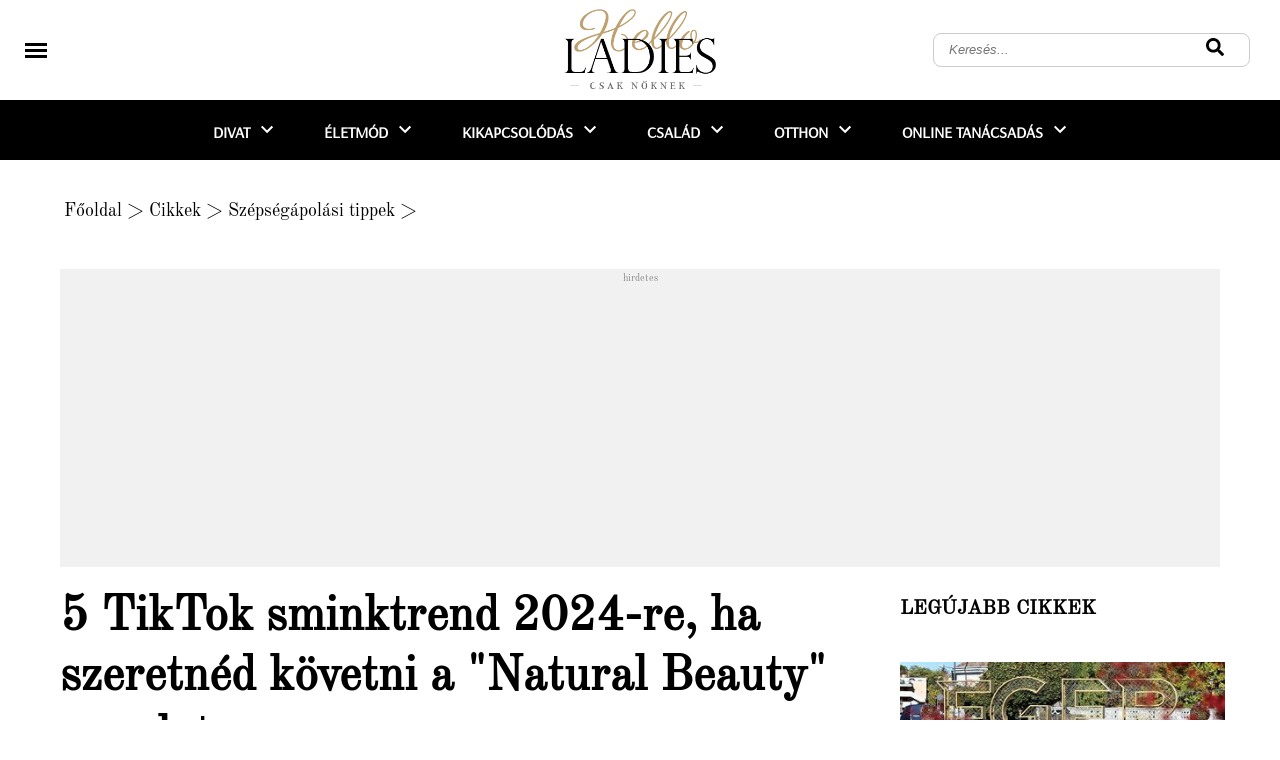

--- FILE ---
content_type: text/html; charset=utf-8
request_url: https://www.helloladies.hu/tikt-tok-sminktrendek-natural-beauty-zeni.html
body_size: 48675
content:
<!DOCTYPE html>
<html lang="hu">
<head>
    
        
            <!-- Global site tag (gtag.js) - Google Analytics -->
        <script async src="https://www.googletagmanager.com/gtag/js?id=UA-130656013-2"></script>
        <script>
          window.dataLayer = window.dataLayer || [];
          function gtag(){dataLayer.push(arguments);}
          gtag('js', new Date());
          gtag('config', 'UA-130656013-2');
        </script>
        
    <meta http-equiv="content-type" content="text/html; charset=utf-8"/>
    <title>5 TikTok sminktrend, ha szeretnéd követni a "Natural Beauty" vonalat</title>
    <meta name="description" content="Ha arra vágysz, hogy 2024-ben is ragyogj a "natural beauty" vonalat követve, olvass tovább, és fedezd fel az öt TikTok sminktrendet, amelyek garantáltan felfrissítik a sminkrutinodat."/>
        <meta name="keywords" content="Hallottál már a „natural beauty” sminktrendekről a TikTokon"/>
        <meta name="google-site-verification" content="z1aGvu9FDRXcF1EjcAbGTZVoGinlTyo5T-e7gtKQxXE" />
    <meta name="author" content="helloladies.hu"/>
    <meta name="Revisit-After" content="1 Days"/>
            <meta name="robots" content="index,follow"/>
        <meta name="viewport" content="width=device-width, initial-scale=1.0, maximum-scale=1.1, user-scalable=yes"/>
    <meta name="p:domain_verify" content="f6806a0f1a8929f59e4d407415cd78bf"/>
   <meta property="fb:app_id" content="267862191527573">
    <meta property="og:title" content="5 TikTok sminktrend, ha szeretnéd követni a "Natural Beauty" vonalat"/>
    <meta property="og:type" content="article"/>
            <meta property="og:image" content="https://www.helloladies.hu/kep/1200x630/2692324.jpg"/>
                    <meta property="og:url" content="https://www.helloladies.hu/tikt-tok-sminktrendek-natural-beauty-zeni.html"/>
        <meta property="og:site_name" content="helloladies.hu"/>
    <meta property="og:description" content="Ha arra vágysz, hogy 2024-ben is ragyogj a "natural beauty" vonalat követve, olvass tovább, és fedezd fel az öt TikTok sminktrendet, amelyek garantáltan felfrissítik a sminkrutinodat."/>
    
        
    <!-- AMP -->
            <link rel="amphtml" href="https://www.helloladies.hu/amp-tikt-tok-sminktrendek-natural-beauty-zeni.html" />
        
    <link rel="apple-touch-icon" sizes="180x180" href="/images/favicon/apple-touch-icon.png">
    <link rel="icon" type="image/png" sizes="32x32" href="/images/favicon/favicon-32x32.png">
    <link rel="icon" type="image/png" sizes="16x16" href="/images/favicon/favicon-16x16.png">
    <link rel="manifest" href="/images/favicon/site.webmanifest">
    <link rel="mask-icon" href="/images/favicon/safari-pinned-tab.svg" color="#bea16f">
    <link rel="shortcut icon" href="/images/favicon/favicon.ico">
    <meta name="msapplication-TileColor" content="#ffffff">
    <meta name="msapplication-config" content="/images/favicon/browserconfig.xml">
    <meta name="theme-color" content="#ffffff">
    
    <meta name="DC.language" content="hu"/>
    
            
        
    
                
    

        <style>
        @font-face{
    src: url(../fonts/Old_Standard_TT/OldStandard-Regular.ttf);
    font-family: Old Standard TT;
    font-display: swap;
}
@font-face{
    src: url(../fonts/Arsenal/Arsenal-Regular.ttf);
    font-family: Arsenal;
    font-display: swap;
}

body, h1, h2, h3, h4, h5, h6, p, ul, ol, li, a, input, form, label, textarea, img, header, nav, section, aside, footer{margin:0;padding:0;border:0;}
body, html{max-width:100%;overflow-x:hidden;}
.flex{ display: flex; }
li{list-style:none;}
.clear{float:none;clear:both;}
.nomargin{margin:0 !important;}
.nopadding{padding:0 !important;}
.noborder{border:0 !important;}
.nobg{background:none !important;}
.alignLeft{text-align:left !important;}
.alignRight{text-align:right !important;}
.alignCenter{text-align:center !important;}
.alignJustify{text-align:justify !important;}
.floatLeft{float:left !important;}
.floatRight{float:right !important;}
.floatNone{float:none !important;}
.submit input, input.submit{cursor:pointer;}
body{color:#000;font-family:'Old Standard TT';font-size:62.5%;overflow-x:hidden;width:100%;}
a{color:#000;outline:none;text-decoration:none;}
a:hover{text-decoration:none;}
h1, h2, h3, h4, h5{font-weight:bold;}
h2, h3, h4, h5{color:#000000;}
.contentContainer{width:1160px;margin-left:auto;margin-right:auto;}
.clearboth{clear:both;float:none;height:0;max-height:0;overflow:hidden;}
.harmad{margin-right:1.724%;width:32.184%;float:left;}
.harmad{margin-right:3.449%;width:31.034%;float:left;}
.ketHarmad{width:66.092%;}
.ketHarmad{width:65.517%;}
.harmad:nth-of-type(3n){margin-right:0;}
header{width:100%;padding:0;margin:0;}
header .headerTopContainer{
    height: 100px;
    position: fixed;
    top: 0;
    background-color: rgba(255, 255, 255, 0.9);
    z-index: 9999;
    width:100%;
    display:-webkit-box;
    display:-moz-box;
    display:-ms-flexbox;
    display:-webkit-flex;
    display:flex;
    align-items:center;
    justify-content:center;
}
.fixFixed{
    display: none;
}
header nav{height:60px;}
header nav>ul{display:-webkit-box;display:-moz-box;display:-ms-flexbox;display:-webkit-flex;display:flex;width:100%;height:100%;align-items:center;justify-content:center;position:relative;}
header nav>ul>li{display:-webkit-box;display:-moz-box;display:-ms-flexbox;display:-webkit-flex;display:flex;align-items:center;height:100%;font-size:16px;text-transform:uppercase;color:#fff;font-weight:bold;padding:0 25px;padding:0 8px;margin:0 17px;}
header nav>ul>li a{margin-top:3px;color: white;font-family:Arsenal !important;}
header nav>ul>li .arrowDown{height:100%;width:24px;display:flex;align-items:center;justify-content:center;position:relative;left:5px}
header nav>ul>li .wideSubmenu{position:absolute;top:100%;left:0;width:100%;background-color:#fff;padding:35px 0;z-index:99;display:none;border-bottom:1px solid #221e1f;}
header nav>ul>li .wideSubmenu ul a{font-weight:normal;font-size:16px;line-height:30px;text-transform:none;color:#010101;}
header nav>ul>li .wideSubmenu a:hover, .haromFrissCikk .frissCikk a:hover h3{color:#0b4d82;}
header nav>ul>li:hover .wideSubmenu{display:block;}
header .wideSubmenu .rovatKategoriak{float:left;}
header .wideSubmenu .haromFrissCikk{float:right;}
.haromFrissCikk .frissCikk{float:left;width:215px;margin-right:calc((100% - 645px)/2);}
.haromFrissCikk .frissCikk:nth-of-type(3n){margin-right:0px;}
.haromFrissCikk .frissCikk img{max-width:100%;margin-bottom:10px;}
.haromFrissCikk .frissCikk h3{font-size:12px;line-height:16px;font-weight:600;text-transform:none;}
header nav>ul>li:hover{background-color:#fe8900;}
header nav>ul>li:hover>a{color:#fff;}
header.indexHeader nav>ul>li .arrowDown svg{fill:white;}
header nav>ul>li .arrowDown svg{fill:white;}
header nav>ul>li:hover .arrowDown svg{fill:white;}
header .icons{position:absolute;right:30px;top:50%;font-size:18px;transform:translate(0, -50%);font-size:18px;float:right;color:#413f39;}
header .icons a{margin-left:5px;}
header .icons a:hover{color:#0b4d82;}
.newsSliderNew{margin-left:0;margin-right:0;}
.newsSliderNew .oneNews{position:relative;}
.newsSliderNew .oneNews img{width:100%;height:100%; max-height: 426px;}
.newsSliderNew .szovegSav{position:absolute;bottom:0;background-color:rgba(0,0,0,.5);width:calc(100% - 40px);color:#fff;padding:20px 20px;transition:background-color 300ms;}
.oneNews:hover .ujSzovegSav{
    background-color:rgba(0, 0, 0, 0.43);
transition: background-color 300ms;
    transition-property: background-color;
    transition-duration: 700ms;
    transition-timing-function: ease;
    transition-delay: 0s;}
.newsSliderNew .ujSzovegSav a{color:#000000;}
.newsSliderNew .ujSzovegSav h3{font-size:24px;color:#000000; font-family: 'Old Standard TT';}
.szovegSav .desc{max-height:0px;overflow:hidden;transition:max-height 1s cubic-bezier(0.165, 0.84, 0.44, 1);font-size:14px;line-height:normal;}
.oneNews:hover .desc{max-height:100px;}
.szovegSav .desc p{padding-top:10px;}
.cattreeShow1{margin-top:40px;margin-bottom:80px;}
.cattreeShow1 img{width:100%;}
.cattreeTitle{border-bottom:0px solid #000;margin-bottom:15px;font-weight:normal;text-transform:uppercase;}
.cattreeTitle a, .receptTitle{padding-bottom:10px;display:inline-block;font-size:24px;line-height:normal;color:#8c8c8c;font-family:'Old Standard TT';}
.cattreeShow1 h3{font-size:24px;font-weight:bold;margin-top:12px;margin-bottom:12px;height:62px;line-height:normal;overflow:hidden;}
.cattreeShow1 p{font-size:14px;line-height:24px;color:#6a6a6a;}
.cattreeShow2{margin-bottom:80px;width:64.942%;float:left;margin-right:1.724%;}
.cattreeShow2 img{width:100%;}
.cattreeShow2 h3{font-size:18px;font-weight:bold;margin-top:30px;margin-bottom:30px;height:50px;line-height:27px;overflow:hidden;}
.cattreeShow2 p{font-size:14px;line-height:24px;color:#6a6a6a;}
.cattreeShow2 .nagy{width:100%;margin-bottom:30px;}
.cattreeShow2 .nagy img{width:48.3%;float:left;margin-right:20px;}
.cattreeShow2 .nagy h3{font-size:24px;height:auto;margin-bottom:10px;margin-top:0;}
.cattreeShow2 .nagy .authorAndDate{font-size:12px;margin-bottom:12px;}
.cattreeShow2 .fel{width:48.3%;float:left;}
.cattreeShow2 .fel:nth-of-type(2n-1){margin-left:3%;margin-bottom:25px;}
.cattreeShow2 .fel img{width:34.5%;float:left;margin-right:10px;}
.cattreeShow2 .fel h3{margin-top:0;margin-bottom:10px;}
.cattreeShow3{margin-bottom:80px;}
.cattreeShow3 img{width:100%;}
.cattreeShow3 .negyed{width:24%;float:left;margin-right:1.25%;}
.cattreeShow3 .negyed:nth-of-type(4n){margin-right:0;}
.cattreeShow3 h3{font-size:18px;font-weight:bold;margin-top:10px;margin-bottom:10px;height:50px;line-height:27px;overflow:hidden;}
.cattreeShow3 p{font-size:14px;line-height:24px;color:#6a6a6a;}
.cattreeShow4{margin-bottom:80px;}
.cattreeShow4 img{width:100%;}
.cattreeShow4 h3{font-size:18px;font-weight:bold;margin-top:10px;margin-bottom:10px;height:50px;line-height:27px;overflow:hidden;}
.cattreeShow4 p{font-size:14px;line-height:125%;color:#6a6a6a;}
.cattreeShow4 .nagy{width:48.5%;position:relative;float:left;margin-right:3%;margin-bottom:15px;}
.cattreeShow4 .nagy .gradient{position:absolute;width:100%;height:100%;top:0;left:0;z-index:1;}
.cattreeShow4 .szoveg{bottom:35px;z-index:2;}
.cattreeShow4 .nagy .szoveg h3{font-size:18px;height:auto;max-height:52px;}
.cattreeShow4 .nagy .szoveg p{font-size:14px;color:#6a6a6a;}
.cattreeShow4 .szoveg h3 a, .cattreeShow4 .szoveg p{}
.cattreeShow4 .pici{float:left;width:47%;margin-bottom:15px;}
.cattreeShow4 .pici img{float:left;width:36.8%;margin-right:10px;}
.harmad .pici img{width:31.1%;}
.cattreeShow4 .pici h3, .cattreeShow4 .pici h3 a{font-size:16px;height:auto;max-height:58px;margin:0;line-height:125%;margin-bottom:5px;}
.cattreeShow4.harmad .nagy, .cattreeShow4.harmad .pici{width:100%;}
.cattreeShow4.harmad .szoveg p{display:none;}
.cattreeShow4.harmad.videos{margin-right:0;}
.cattreeShow4.harmad .nagy .szoveg h3{margin-bottom:0;}
.cattreeShow6 .harmad{width:100%;display:flex;margin-bottom:30px;}
.cattreeShow6 img{width:300px;min-width:300px;margin-right:15px;margin-bottom:0;}
.cattreeShow6 h3{margin-top:0;height:auto;}
.authorAndDate{margin-bottom:10px;}
/*footerHERE*/
footer{
    background-color: #ebebeb;
}
.footerCenter{
    display: flex;
    flex-direction: column;
    margin: auto;
    text-align: center;
}
.footerCenter img{
    width: 200px;
    margin: 35px auto 10px;
}
.footerCenter .links{
    display: flex;
    margin: 25px auto;
    font-size: 18px;
    color: #434343;
}
.footerCenter .links a{
    margin: 0 8px;
}
.footerCenter .icons{
    display: flex;
    margin: 0 auto 35px;
}
.footerCenter .icons svg{
    width: 22px;
    height: 22px;
    margin: 0 20px;
}
footer .expedientFooter{
    display: flex;
    justify-content: center;
    align-items: center;
    height: 55px;
    font-size: 12px;
    background-color: #0f1010;
    color: #fff;
}
footer .expedientFooter a{
    color: #fff;
    margin: 0 5px;
}

.nodeCollMenu{width:100%;border-bottom:2px solid #d1c2b6;background:#00c6ff;}
.nodeCollector{margin:auto;width:119.3em;}
.nodeCollector a{color:#fff;font-size:1.4em;padding:0.2em;display:inline-block;padding-left:0.5em;padding-right:0.5em;text-transform:uppercase;background-color:#00c6ff;}
.nodeCollector a:hover{text-decoration:none;background-color:#8e043b;}
.contentWrapper{z-index:2;max-width:100%;overflow:hidden;}
.content{width:1160px;margin:40px auto 0 auto;padding:1.5em;padding-top:0em;z-index:4;}
.colJoin5{float:left;width:162.0em;max-width:100%;}
.colJoin4{float:left;width:119.25em;max-width:100%;}
.colJoin3{float:left;width:89em;max-width:100%;}
.colJoin2.mainDoubleBoxLeft{margin-right:1.75em;margin-bottom:2em;}
.colJoin2{float:left;width:58.75em;max-width:100%;}
.oneCol{float:left;width:28.5em;max-width:100%;}
.col1{width:28.5em;}
.col2, .col3, .col4, .col5{width:28.5em;margin-left:1.75em;}
.col12345, .col1234, .col123, .col12{max-width:100%;overflow:hidden;}
.mainContentBox{float:left;width:100%;max-width:100%;margin-bottom:1.5em;}
.mainContentBoxInnerWithBorder{overflow:hidden;padding:0.5em;}
.newsList{max-width:100%;width:100%;background-color:#FFF;margin-bottom:1.3em;clear:both;float:none;overflow:hidden;}
.newsList .itemImg{float:left;margin-right:10px;height:133px;}
.newsList h3{font-size:1.6em;color:#000;margin-bottom:3px;padding-top:3px;max-height:50px;overflow:hidden;}
.newsList .itemHeader{font-weight:bold;font-size:1.4em;margin-bottom:8px;}
.newsList .itemHeader a{color:#930c43;font-weight:800;text-transform:uppercase;letter-spacing:-0.3px;}
.newsList .itemHeader a:hover{color:#c42630;text-decoration:none;}
.newsList h3 a{color:#4e4e4e;line-height:1.5em;}
.newsList h3 a:hover{color:#f08703;text-decoration:none;}
.newsList .itemDesc{font-size:1.2em;max-height:55px;overflow:hidden;max-width:100%;padding-right:10px;color:#828586;}
.mainBox{display:inline-block;width:31em;max-width:100%;margin-bottom:1.5em;}
.mainBox .mainBoxInner{}
.mainBox .mainBoxInnerWithBorder{overflow:hidden;}
.mainBox .mainBoxTopImage{width:100%;}
.mainBox .mainBoxFooter{padding:0.8em 1em 0.8em 1em;background:rgb(0, 198, 255);text-align:center;letter-spacing:0.03em;}
.mainBox .mainBoxMiddle h3, .mainBox .mainBoxMiddle p, .mainBox .mainBoxMiddle a{color:#000;}
.mainBox .mainBoxMiddle h3 a{color:#000;}
.mainBox .mainBoxMiddle h3{font-size:1.9em;margin-bottom:1em;letter-spacing:0em;line-height:1.4;font-weight:600;color:#000000;height:2.6em;overflow:hidden;position:relative;padding:0.3em;margin-left:0em;}
.mainBox:hover .mainBoxMiddle h3{}
.mainBox .mainBoxMiddle p{font-size:1.4em;text-align:justify;font-weight:300;}
.mainBox .mainBoxFooter a{color:#ECECEC;font-size:1.4em;font-weight:500;}
.mainBoxDouble{display:inline-block;width:57.5em;max-width:100%;margin-bottom:1.5em;background-color:#FFF;}
.mainBoxDouble .mainBoxDoubleInner .mainBoxDoubleImageContent{width:100%;height:42em;overflow:hidden;}
.mainBox .mainBoxHeader, .mainBoxDouble .mainBoxTitle{font-size:2.2em;height:3em;margin-top:-3.8em;position:relative;background-color:rgba(0, 198, 255, 0.3);padding:0.4em;}
.mainBox .mainBoxHeader, .mainBoxDouble .mainBoxTitle a{color:#FEFEFE;}
.mainBox .mainBoxHeader, .mainBoxDouble .mainBoxTitle a:hover{text-decoration:none;color:#FFF;}
.mainBox .mainBoxHeader, .mainBoxDouble .mainBoxTitle .mainBoxHeader a{color:#fdd501;text-shadow:0px 0px 3px #232021;font-weight:bold;text-transform:uppercase;letter-spacing:-0.3px;}
.mainBox .mainBoxHeader, .mainBoxDouble .mainBoxTitle .mainBoxHeader a:hover{color:#FFF;text-decoration:none;}
.mainBox .mainBoxHeader, .mainBoxDouble .mainBoxHeader{font-size:1em;margin-top:-2em;height:2em;}
.mainBox:hover .mainBoxHeader,
.mainBoxDouble:hover .mainBoxTitle{background-color:rgba(0, 198, 255, 0.9);}
.mainBox .mainBoxHeader{font-size:1.2em;padding-left:0.5em;}
.mainBoxDouble .mainBoxDoubleInner .mainBoxDoubleImageContent img{min-width:100%;min-height:100%;}
.mainbox
.mainBoxDouble .mainBoxDoubleWithBorder{overflow:hidden;}
.mainBoxDouble .mainBoxDoubleImage{display:inline-block;}
.mainBoxDouble .mainBoxDoubleMiddle{width:95%;max-height:10em;margin-top:0.7em;padding-left:0.8em;font-size:1.2em;line-height:1.8em;}
.newsBoxDouble h3{overflow:hidden;}
.newsBoxDouble h3 a{padding-top:0em;}
.newsBoxDouble .mainBoxDoubleMiddle p{font-size:1.6em;color:#000;text-align:justify;margin-bottom:1em;height:6em;line-height:1.5em;overflow:hidden;}
.newsBoxDouble .mainBoxDoubleMiddle .mainBoxDoubleFooter{font-size:1.4em;}
.newsBoxDouble .mainBoxDoubleMiddle .mainBoxDoubleFooter a{font-weight:bold;}
.bannerBox .mainBoxInner{background-color:#E7E7E7 !important;padding:0.5em;}
.bannerBox .bannerImage{display:block;width:100%;}
.mainWideBannerBox{width:100%;text-align:center;/*margin-bottom:1em;*/}
.mainWideBannerBox .bannerImage{max-width:100%;}
.videoBox .youtube-player{display:block;width:100%;border:0 none;height:24.0em;}
.recipeBox{}
.consultBox{}
.consultBox .consultBoxTop{padding:1.5em 1.5em 1em 1.5em;}
.consultBox .consultBoxMiddle{clear:both;padding:1.5em 1.5em 1em 1.5em;border-top:1px solid #e7e7e7;}
.consultBox .consultBoxTop img{margin:0 1.2em 1em 0;float:left;width:9em;max-width:35%;}
.consultBox .consultBoxTop h3{font-size:1.8em;margin-bottom:1.5em;}
.consultBox .consultBoxTop h3 a{font-weight:bold;}
.consultBox .consultBoxTop .consultBoxQuestion{font-size:1.4em;text-align:justify;}
.consultBox .consultBoxTop .consultBoxQuestion a{font-weight:bold;color:#404040;}
.consultBox .consultBoxMiddle .consultBoxAnswer{font-size:1.4em;text-align:justify;}
.productBox .productBoxTop{padding:1.5em 1.5em 1.5em 1em;}
.productBox .productBoxTop h3{text-align:center;font-size:1.8em;margin-bottom:0.8em;}
.productBox .productBoxTop h3 a{color:#252525;}
.productBox .productBoxTop img{display:block;margin:0 auto 1em;max-width:100%;width:27em;}
.newsletterBox .mainBoxInner,
.calendarBox .mainBoxInner,
.voteMainBox .mainBoxInner{background-color:transparent;}
.newsletterBox .newsletterBoxInner{padding:1.5em;}
.newsletterBox .newsletterBoxInner h3{font-size:2.0em;margin-bottom:1em;}
.newsletterBox .newsletterBoxInner h3 a, .newsletterBox .newsletterBoxInner p, .newsletterBox .newsletterBoxInner{color:#252525;}
.newsletterBox .newsletterBoxInner p{font-size:1.4em;margin-bottom:1em;}
.newsletterBox .newsletterBoxInner .newsletterName,
.newsletterBox .newsletterBoxInner .newsletterEmail{font-size:1.4em;clear:both;}
.newsletterBox .newsletterBoxInner .newsletterName input,
.newsletterBox .newsletterBoxInner .newsletterEmail input{width:70%;display:block;float:left;border:1px solid #9c9c9c;padding:0.2em 0.4em;margin-bottom:0.6em;}
.newsletterBox .newsletterBoxInner .newsletterName label,
.newsletterBox .newsletterBoxInner .newsletterEmail label{width:12%;margin-right:8%;margin-top:0.3em;display:block;float:left;}
.newsletterBox .newsletterBoxInner .newsletterSubmit{clear:both;text-align:right;font-size:1.4em;padding-right:4%;}
.newsletterBox .newsletterBoxInner .newsletterSubmit input{display:inline-block;background:none;color:#920b41;font-weight:bold;cursor:pointer;}
.servicesBox .servicesBoxMiddle{padding:1.5em 1.5em 1em 1.5em;}
.servicesBox .servicesBoxMiddle h3{font-size:1.8em;margin-bottom:0.8em;}
.servicesBox .servicesBoxMiddle img,
.marketplaceBox .marketplaceBoxMiddle img{display:block;margin:0 auto 1em;max-width:100%;width:27em;}
.servicesBox .servicesBoxMiddle p,
.marketplaceBox .marketplaceBoxMiddle p{font-size:1.4em;color:#404040;}
.servicesBox .servicesBoxMiddle p span{display:inline-block;width:4.5em;max-width:25%;}
.marketplaceBox .marketplaceBoxMiddle{padding:1.5em 1.5em 1em 1.5em;}
.marketplaceBox .marketplaceBoxMiddle h3{font-size:1.8em;margin-bottom:0.8em;}
.marketplaceBox .marketplaceBoxMiddle h3 a{color:#252525;}
.navbar{color:#000;font-weight:normal;font-size:18px;font-family:'Old Standard TT';margin-bottom:15px;width:810px;margin-left:4px;}
.navbar a{color:#000;}
.navbar a:hover{color:#0b4d82;}
.voteMainBox .mainBoxMiddle h3 a{color:#404040;}
.voteMainBox .voteMainBoxRow{margin-bottom:0.5em;}
.voteMainBox .voteMainBoxRow label{display:inline-block;font-size:1.4em;margin-left:0.5em;max-width:70%;vertical-align:top;}
.voteMainBox .voteMainBoxRow input{margin-top:0.2em;vertical-align:top;}
.voteMainBox .submit input{background:none;color:#fe7010;font-size:1.4em;font-weight:bold;display:block;margin:1.0em 0 0.5em;text-transform:uppercase;text-decoration:underline;}
.voteMainBox .mainBoxMiddle a{color:#fe7010;}
.FBLikeBoxMainBox .fb_iframe_widget,
.FBLikeBoxMainBox .fb_iframe_widget span,
.FBLikeBoxMainBox .fb_iframe_widget span iframe[style]{width:100% !important;}
.addMoreNews{display:inline-block;background:#e3f396;color:#920b41;text-transform:uppercase;font-size:1.8em;padding:0.4em 1.2em;}
.calendarBox .boxTitle{text-align:center;margin-top:1.0em;}
.calendarBox .calendarMonth{font-size:1.4em;font-weight:normal;margin-bottom:1em;}
.calendarBox .mainBoxInner .calendarMonth a{color:#920b41;}
.calendarBox table{border-spacing:0.3em;font-size:1.4em;width:100%;margin:0 auto 1.0em;table-layout:fixed;}
.calendarBox th{color:#010101;}
.calendarBox td, .calendarBox th{width:14.38%;text-align:center;vertical-align:middle;height:1.4em;}
.calendarBox td{background-color:#fefeff;color:black;text-align:center;}
.calendarBox td.active{padding:0;}
.calendarBox td.active a{background-color:#0963ab;color:#ffffff;display:block;font-weight:bold;padding:0.2em 0;}
.calendarBox td.active a:hover{background-color:#920b41;color:#e9edf4;display:block;font-weight:bold;padding:0.2em 0;}
.calendarBox .calendarLinks{background-color:#920b41;padding:0;color:#ffffff;}
.calendarBox .calendarLinks a{color:#ffffff;}
.calendarBox .calendarLinks div{padding:2em 1.5em;font-size:1.4em;}
.calendarBox .calendarLinks div{display:none;}
.newsListBoxes{font-size:10px;}
.newsListBoxes .item{clear:none;height:43em;overflow:hidden;}
.newsListBoxes .item .itemDesc{font-size:12px;text-align:justify;}
.newsListBoxes .item .itemInner{padding:1em;border:1px solid #B0B0B0;margin-top:0px;overflow:hidden;height:13em;}
.newsListBoxes .item img{float:none;display:block;max-width:100%;width:100%;margin:0px;}
.newsListBoxes .item h3 a{color:#102d68;font-family:'Old Standard TT';/*Trebuchet\ ms;*/font-size:20px;font-weight:bold;line-height:18px;}
.newsListBoxes .item h3{font-size:1.8em;margin-bottom:0.3em;max-height:2.6em;overflow:hidden;}
.newsListBoxes .item .more a{color:#FFF;}
.newsListBoxes .item .more{float:right;background-color:#F28C03;color:#FFF;text-transform:uppercase;padding:5px;padding-bottom:2px;font-size:14px;font-family:Trebuchet\ ms;line-height:22px;}
.viewPage .contentTitle{font-size:60px;/*font-weight:normal;*/color:#000;margin-bottom:20px;font-size: 48px;line-height: 60px;}
.viewPage .top{border-bottom:1px solid #d4d4d4;border-top:0px solid #c0c0c0;margin-bottom:0em;font-size:1.4em;line-height:2.4em;text-align:right;min-height:2.2em;margin-bottom:6px;}
.viewPage .top .date{color:#5b5b5b;}
.shareTopG{border:none;float:left;display:inline-block;margin-right:1em;vertical-align:middle;line-height:0.1em;margin-top:0.4em;max-height:2.0em;}
.shareTopFB{width:450px;float:left;overflow:visible;text-align:left;}
.shareTopFB .fb_iframe_widget>span{margin-top:0.4em;width:450px !important;overflow:visible !important;float:left;}
.shareTopFB .fb-like-box{margin-top:0.4em;width:450px !important;overflow:visible !important;}
.shareTopFB .fb-like-box iframe[style]{border:none;float:left;display:inline-block;margin-right:1em;vertical-align:middle;line-height:0.1em;margin-top:0.4em;margin:0;max-height:2.0em;position:absolute;}
.pottyok{clear:both;float:none;text-align:center;margin-bottom:2.5em;}
.pottyok a, .pottyok span{color:#808080;font-size:18px;font-weight:normal;display:inline-block;vertical-align:middle;margin-right:0.2em;border-radius:50%;}
.pottyok a:hover{color:#0b4d82;}
.pottyok .pottyokElozo{margin-right:0.5em;}
.pottyok .pottyokKovetkezo{margin-left:0.5em;margin-right:0;}
.pottyok .pottyInaktiv{background:#959595;width:13px;height:13px;}
.pottyok .pottyAktiv{background:#0b4d82;width:15px;height:15px;}
.hirdetesHeader{text-align:right;margin:0 0 0.3em 0;font-size:1em;font-weight:normal;color:#626363;}
.newsBigShare{text-align:center;padding-top:5.0em;height:25.0em;position:relative;}
.newsBigShare .fb-share-button{position:relative;left:-7.3em;}
.newsBigShare iframe{transform:scale(2.72);-ms-transform:scale(2.72);-webkit-transform:scale(2.72);-o-transform:scale(2.72);-moz-transform:scale(2.72);transform-origin:top left;-ms-transform-origin:top left;-webkit-transform-origin:top left;-moz-transform-origin:top left;-webkit-transform-origin:top left;}
.hirdetesPlaceholder{width:300px;height:600px;background-color:#ccc;margin-left:auto;margin-right:auto;margin-bottom:35px;text-align:center;}
.labelContainer{text-align:center !important;}
.labelContainer a, .goToDictionary{line-height:26px;height:23px;border:1px solid #ccc;font-size:12px;color:#4f4f4f;display:inline-block;margin-right:13px;margin-bottom:8px;text-transform:uppercase;padding:0 12px;}
.labelContainer a:hover, .goToDictionary:hover{background-color:#fe8900;color:#fff;}
.goToDictionary{margin-left:auto;margin-right:auto;display:block;width:135px;text-align:center;}
.newsLeft{margin-right:30px;position:relative;}
.newsRight{width:325px;min-width:325px;max-width:325px;}
.viewPage.newsViewPage, .viewPage.dictionaryListPage{margin-right:30px;display:flex;}
.dictionaryLeft{min-width:810px;margin-right:30px;position:relative;}
.dictionaryRight{width:325px;min-width:325px;max-width:325px;}
.viewPage.newsViewPage .socialAndArticle{margin-top:50px;display:flex;}
.viewPage.newsViewPage .socialLeft{width:80px;min-width:80px;max-width:80px;}
.socialLeft .socialSquare{font-size:18px;text-align:center;width:53px;height:51px;line-height:55px;border:1px solid #eaeaea;margin-left:auto;margin-right:auto;margin-bottom:10px;cursor:pointer;display:block;}
.socialSquare.fb{color:#3b5998;}
.socialSquare.fb:hover{color:#fff;background-color:#3b5998;}
.socialSquare.instagram{color:#3f729b;}
.socialSquare.instagram:hover{color:#fff;background-color:#3f729b;}
.socialSquare.twitter{color:#00aced;}
.socialSquare.twitter:hover{color:#fff;background-color:#00aced;}
.socialSquare.gplus{color:#dd4b39;}
.socialSquare.gplus:hover{color:#fff;background-color:#dd4b39;}
.socialSquare.pinterest{color:#cb2027;}
.socialSquare.pinterest:hover{color:#fff;background-color:#cb2027;}
.socialSquare.message{color:#3f3f3f;}
.socialSquare.message:hover{color:#fff;background-color:#3f3f3f;}
.socialSquare.messenger{color:#0084FF;}
.socialSquare.messenger:hover{color:#fff;background-color:#0084FF;}
.viewPage.newsViewPage article{width:730px;max-width:730px;max-width:730px;}
.newsViewPage .date{font-family:'Old Standard TT';font-size:14px;color:#7e7e7e;}
.newsViewPage .author{font-family:'Old Standard TT';font-size:14px;color:#7e7e7e;font-style:italic;}
.newsViewPage .newsCenterCol{position:relative;width:72.5em;margin:0 auto;max-width:100%;}
.newsViewPage .newsCenterCol .newsBannerLeft{position:absolute;top:4.5em;left:-13.5em;width:12em;margin-bottom:1.5em;}
.newsViewPage .newsCenterCol .newsBannerRight{position:absolute;top:4.5em;right:-13.5em;width:12em;margin-bottom:1.5em;}
.newsViewPage .newsCenterCol .newsBannerBottom{width:100%;margin-bottom:1.5em;}
.newsViewPage .currentHeaderTitle{font-weight:bold;font-size:1.8em;color:#000000;margin-bottom:1em;}
.viewPage .firstNewsImage{margin:0 auto 2.0em auto;display:block;}
.viewPage .abstract{color:#000;font-size:16px;font-weight:bold;text-align:left !important;line-height:24px;margin-bottom:20px;font-family:'Old Standard TT';}
.viewPage img{max-width:100%;height:auto !important;}
.viewPage iframe{max-width:100%;}
.viewPage .fck{color:#000;overflow:hidden;text-align:left;font-size:16px;line-height:24px;}
.viewPage .fck h2{font-weight:bold;font-size:24px;}
.viewPage .fck h3{font-weight:bold;font-size:21px;}
.viewPage .fck h3, .viewPage .fck h2{
    padding-top: 32px;
    font-size: 20px;
    line-height: 24px;
}
.viewPage .fck ul li{list-style:disc;}
.viewPage .fck ol, .fck ul{padding-left:2em;}
.viewPage .fck ol li{list-style:decimal;}
.viewPage .fck table{border-spacing:0;border-collapse:collapse;margin:1em 0;}
.viewPage .fck table, .viewPage .fck table td, .viewPage .fck table th{border:1px solid #5e5e5e;}
.viewPage .fck table td, .viewPage .fck table th{padding:0.8em;}
.viewPage .fck .newsBoxinNews{border:1px solid #CCC;margin-top:10px;margin-bottom:10px;}
.viewPage .fck .newsBoxinNews .boxInner{padding:5px;margin-left:10px;height:135px;overflow:hidden;}
.viewPage .fck .newsBoxinNews .boxInnerImg{float:left;width:180px !important;height:145px !important;margin-right:10px;overflow:hidden;}
.viewPage .fck .newsBoxinNews .boxInnerImg img{width:auto !important;max-width:none !important;height:145px !important;}
.viewPage .fck .newsBoxinNews .boxInner h3{line-height:1.3em;}
.viewPage .fck .newsBoxinNews .boxInner .mainBoxMiddle{line-height:1.3}
.newsViewPage .cikkKov{font-size:20px;font-weight:bold;color:#0b4d82;margin-top:30px;display:block;}
.cattreeBox h2{border-bottom:1px solid #858585;color:#f08703;padding:0.5em;padding-bottom:0.2em;font-size:1.8em;margin-bottom:0.5em;text-transform:uppercase;}
.cattreeBox .col1,
.cattreeBox .col2{width:100%;max-width:28em;float:left;overflow:hidden;}
.cattreeBox .newsInCatreeBox,
.cattreeBox.newsInCatreeBox{margin-bottom:2em;height:auto;overflow:hidden;color:#828586;}
.cattreeBox .newsInCatreeBox.doubleCatreeBox{min-height:36em;max-height:42em;}
.cattreeBox .newsInCatreeBox .boxInnerImg{width:100%;}
.cattreeBox .newsInCatreeBox .boxInnerImg img{width:100%;}
.cattreeBox .newsInCatreeBox .boxInner a{color:#000;background-color:#FFF;padding-right:0.3em;padding-top:0.2em;white-space:pre-wrap;}
.cattreeBox .newsInCatreeBox .boxInner a:hover{color:#930c42;text-decoration:none;}
.cattreeBox .newsInCatreeBox.newsNoThumb .boxInner a{font-size:1.1em;line-height:1.5;}
.cattreeBox .newsInCatreeBox.newsNoThumb:hover .boxInner a,
.cattreeBox .newsInCatreeBox.newsNoThumb .boxInner a:hover{text-decoration:none;color:#f08703;}
.cattreeBox .newsInCatreeBox .boxInner .mainBoxHeader a{color:#fefefe;padding:0.2em;padding-bottom:0.5em;padding-right:0.5em;padding-left:0.5em;text-transform:uppercase;background-color:transparent;letter-spacing:-0.5px;font-weight:800;}
.cattreeBox .newsInCatreeBox .boxInner .mainBoxHeader a:hover{text-decoration:none;color:#f08703;}
.cattreeBox .newsInCatreeBox .boxInner .mainBoxHeader{position:relative;margin-bottom:0.2em;}
.cattreeBox .newsInCatreeBox .boxInner{font-size:1.4em;margin-top:-2.05em;line-height:1.8em;background-color:#FFF;display:block;}
.cattreeBox .newsInCatreeBox.newsNoThumb{margin-bottom:1.5em;max-height:13em;height:auto;}
.cattreeBox .newsInCatreeBox.newsNoThumb .boxInner{margin-top:0em;}
.cattreeBox .newsInCatreeBox.newsNoThumb .boxInner h3{margin-top:0em;}
.cattreeBox .newsInCatreeBox.newsNoThumb .boxInner a.headCat{color:#d10a11;font-weight:bold;padding-right:0.3em;display:inline-block;}
.cattreeBox .newsInCatreeBox.newsNoThumb .boxInner .headCat h3{display:inline-block;}
.cattreeBox .newsInCatreeBox.newsNoThumb .boxInner .headCat h3 a{display:inline-block;}
.viewPage .fck .newsBoxinNews{border:1px solid #CCC;margin-top:10px;margin-bottom:10px;}
.viewPage .fck .newsBoxinNews .boxInner{padding:5px;margin-left:10px;height:135px;overflow:hidden;}
.viewPage .fck .newsBoxinNews .boxInnerImg{float:left;width:180px !important;height:145px !important;margin-right:10px;overflow:hidden;}
.viewPage .fck .newsBoxinNews .boxInnerImg img{width:auto !important;max-width:none !important;height:145px !important;}
.viewPage .fck .newsBoxinNews .boxInner h3{line-height:1.3em;}
.viewPage .fck .newsBoxinNews .boxInner .mainBoxMiddle{line-height:1.3}
.viewPage .newsShareBadges{background:url("../images_resp/newsShareBottom.jpg") no-repeat scroll left top rgba(0, 0, 0, 0);background-size:contain;margin:1em 0 2.5em;min-height:24px;padding:48px 0 0 81px;}
.viewPage .newsShareBadges .newsShareFBShareButton{height:24px;padding:0;display:inline-block;margin-top:2px;vertical-align:top;}
.viewPage .newsShareBadges .newsShareGShareButton{height:24px;padding:0;display:inline-block;margin-right:1em;vertical-align:top;}
.viewPage .commentsFBBlockTitle{font-size:2.4em;font-weight:normal;color:#464646;margin:0.2em 0 0.5em;}
.newsKapcsNews{margin-top:2em;}
.newsKapcsNews .newsKapcsBoxItem{width:100%;display:block;float:left;margin-bottom:0.5em;padding-bottom:0.5em;height:auto;border-bottom:1px solid #f1f1f1;}
.newsKapcsNews .newsKapcsBoxItem .boxImg{float:left;overflow:hidden;width:30%;}
.newsKapcsNews .newsKapcsBoxItem .boxImg img{width:266px;}
.newsKapcsNews .newsKapcsBoxItem .boxTxt{margin-left:4em;float:left;width:60%;}
.newsKapcsNews .newsKapcsBoxItem .boxTxt .boxTitle{font-size:20px;color:#323232;font-weight:bold;}
.newsKapcsNews .newsKapcsBoxItem .boxTxt .boxDate{font-size:1.3em;color:#848484;padding-top:0.2em;padding-bottom:0.2em;}
.newsKapcsNews .newsKapcsBoxItem:hover .boxTitle{color:#00c6ff;}
.newsKapcsNews .newsKapcsBoxItem .boxTxt .boxDesc{color:#323232;font-size:16px;}
.newsKapcsNews .newsKapcsItem a{color:#323232;width:100%;display:block;font-weight:bold;}
.newsKapcsNews .newsKapcsItem{font-size:1.4em;line-height:1.7;margin-bottom:0.3em;}
.newsKapcsNews .newsKapcsItem span{color:#848484;padding-right:1.5em;width:100%;display:block;margin-bottom:-0.4em;}
.viewPage .newsKapcsBox{clear:both;margin:0 0 1.5em;}
.viewPage .newsKapcsBoxTitle{text-align:center;font-size:2.4em;font-weight:normal;color:#464646;margin-bottom:0.5em;}
.viewPage .newsKapcsBox .newsKapcsBoxItem{display:block;float:left;width:32%;margin-right:2%;position:relative;}
.viewPage .newsKapcsBox .newsKapcsBoxItem:last-of-type{margin-right:0;}
.viewPage .newsKapcsBox .newsKapcsBoxItem img{display:block;width:100%;}
.viewPage .newsKapcsBox .newsKapcsBoxItem p{position:absolute;left:0;right:0;bottom:0;height:2.6em;padding:0.7em;font-size:1.6em;color:#ffffff;background-color:rgba(24, 99, 158, 0.83);overflow:hidden;}
.shareContainer{clear:both;border-top:0px solid #c0c0c0;border-bottom:1px solid #d4d4d4;margin:1em 0 0.5em 0;text-align:right;}
.shareContainer .shareFB{border:none;float:left;margin:4px 5px 0 0;}
.shareContainer .shareG{border:none;float:left;margin:-2px 0 0 0;width:65px;}
.shareContainer a, .shareContainer p{line-height:28px;margin:0px;}
.shareContainer .osszaMeg{float:left;margin-right:10px;font-size:1.4em;line-height:28px;}
.shareContainer .addthis_toolbox{float:left;height:21px;margin-top:1px;padding-top:5px;width:215px;}
.shareContainer .divide, .shareHorizontal .divide{border-right:1px solid #c0c0c0;display:block;float:left;margin:0 3px;width:2px;height:16px;}
.shareContainer .addthis_button_twitter span, .shareVertical .addthis_button_twitter span{background:url(../images_resp/twitterButton.png);background-size:19px 18px;background-repeat:no-repeat;}
.shareContainer .addthis_button_email span{background:url(../images_resp/emailButton3.png);background-size:21px 21px;background-repeat:no-repeat;}
.shareContainer .addthis_button_print span{background:url(../images_resp/printButton.png);background-size:21px 21px;background-repeat:no-repeat;}
.shareContainer .addthis_button_google span, .shareVertical .addthis_button_google span{background:url(../images_resp/googleButton.png) no-repeat;margin-top:1px;width:16px;height:16px;}
.shareContainer .backLink{font-size:1.4em;line-height:28px;}
.labelContainer{margin-bottom:1em;font-size:1.4em;text-align:right;clear:both;}
.newsLabel .labelContainer{margin:0;padding:0;width:100%;text-align:left;color:#FFF;}
.newsLabel .labelContainer span{display:none;}
.newsLabel .labelContainer a{padding:0.2em;padding-left:0.3em;padding-right:0.3em;background-color:#00c6ff;color:#FEFEFE;text-transform:uppercase;font-size:0.9em;}
.newsLabel .labelContainer a:hover{background-color:#fdd501;text-decoration:none;color:#858585;}
.kekGomb{display:inline-block;background-color:#fe8900;border:0px none;color:#ffffff;font-weight:bold;font-size:1.4em;padding:0.4em 1.4em;text-align:center;cursor:pointer;line-height:1em;width:auto !important;}
.szurkeGomb{display:inline-block;background-color:#cccccc;border:0px none;color:#000000;font-weight:bold;font-size:1.4em;padding:0.4em 1.4em;text-align:center;cursor:pointer;line-height:1em;width:auto !important;}
.userLoginForm form > div{margin-bottom:0.8em;}
.userLoginForm label{display:inline-block;margin-right:1.5em;font-size:1.4em;width:10em;max-width:95%;}
.userLoginForm .form_text{display:inline-block;font-size:1.4em;border:1px solid #AAAAAA;padding:0.2em 0.4em;width:43em;max-width:95%;}
.userLoginForm .form_checkboxes{display:inline-block;width:61em;max-width:95%;vertical-align:top;}
.userLoginForm .form_checkboxes input{margin-right:1em;vertical-align:top;}
.userLoginForm .form_checkboxes label{width:58em;margin:0;vertical-align:top;max-width:90%;}
.viewPage .viewPageLeft,
.viewPage .viewPageRight{float:none;clear:both;vertical-align:top;width:100%;margin:0 0 1.5em 0;}
.forumListPage .forumHeader{border-bottom:1px solid #c0c0c0;border-top:1px solid #c0c0c0;line-height:2.4em;text-align:right;}
.forumListPage .forumHeader .forumHeaderText{font-size:1.4em;line-height:2.4em;}
.forumListPage .forumHeader .forumHeaderButton{margin-top:0.3em;margin-right:1em;}
.forumListPage .containerTable{width:100%;border-collapse:collapse;border:0 none;}
.forumListPage .containerTable tr th{background:#e3f396;background:-moz-linear-gradient(top, #e3f396 0%, #ffffff 100%);background:-webkit-gradient(linear, left top, left bottom, color-stop(0%,#e3f396), color-stop(100%,#ffffff));background:-webkit-linear-gradient(top, #e3f396 0%,#ffffff 100%);background:-o-linear-gradient(top, #e3f396 0%,#ffffff 100%);background:-ms-linear-gradient(top, #e3f396 0%,#ffffff 100%);background:linear-gradient(to bottom, #e3f396 0%,#ffffff 100%);filter:progid:DXImageTransform.Microsoft.gradient(startColorstr='#e3f396', endColorstr='#ffffff',GradientType=0);height:2.2em;line-height:2.2em;font-weight:bold;font-size:1.2em;color:#000000;}
.forumListPage .containerTable tr td{border-bottom:1px solid #c0c0c0;font-weight:normal;font-size:1.4em;line-height:1.8em;color:#898989;padding:1em 0;vertical-align:top;}
.viewPage .bannerViewLeftBox{clear:both;margin-bottom:1.5em;}
.viewPage .bannerViewRightBox{clear:both;margin-bottom:1.5em;}
.forumListPage .containerTable tr td.read, .forumListPage .containerTable tr td.date{text-align:center;padding-left:0.5em;padding-right:0.5em;}
.forumListPage .limiterArrow{margin-top:1em;}
.limiterArrow{clear:both;font-size:1.6em;margin-bottom:1.5em;line-height:1em;vertical-align:middle;}
.limiterArrow .currentPos{}
.limiterArrow .firstButton{margin-right:0.2em;}
.limiterArrow .prevButton{margin-right:1em;}
.limiterArrow .nextButton{margin-left:1em;}
.limiterArrow .lastButton{margin-left:0.2em;}
.ckeLabelDiv label{display:block;float:none;}
.ckeSimpleDiv .cke_bottom{display:none;}
.commentList .item{margin:10px 0px;}
.commentList .item .title{background-color:#bbe100;color:#000000;padding:0.2em 1em;font-size:1.4em;line-height:1.4em;margin:0 0 1em 0;}
.commentNow{margin-bottom:1.5em;}
.commentNow label,
.commentNow .form_text{display:block;float:none;font-size:1.4em;}
.commentNow .form_text{border:1px solid #aaaaaa;padding:0.2em 0.5em;width:95%;margin-bottom:0.8em;}
.commentNow .form_textarea{border:1px solid #aaaaaa;padding:0.2em 0.5em;width:95%;margin-bottom:0.8em;}
.commentNow .ckeSimpleDiv{margin-bottom:0.8em;}
.commentNow .form_imagecheck input{border:1px solid #aaaaaa;padding:0.2em 0.5em;width:30%;display:inline-block;margin-bottom:0.8em;vertical-align:top;font-size:1.4em;}
.commentNow .form_imagecheck img{display:inline-block;vertical-align:top;margin-left:0.5em;}
.newsListPage .item,
.storyListPage .item,
.consultMainPage .item,
.marketplaceListPage .item{clear:both;}
.newsListPage .item .date,
.storyListPage .item .date,
.consultMainPage .item .date,
.marketplaceListPage .item .date{font-size:1.4em;border-bottom:1px solid #C0C0C0;margin:1em 0 0.5em 0;}
.newsListPage .item img{max-width:370px;}
.newsListPage .item h3,
.storyListPage .item h3,
.blogViewPage .item h3,
.consultMainPage .item h3,
.marketplaceListPage .item h3{font-size:24px;font-weight:bold;line-height:normal;margin-bottom:15px;}
.newsListPage .item h3 a,
.storyListPage .item h3 a,
.blogViewPage .item h3 ,
.consultMainPage .item h3 ,
.marketplaceListPage .item h3{color:#000;}
.newsListPage .item .itemDesc,
.storyListPage .item .itemDesc,
.blogViewPage .item .itemDesc,
.consultMainPage .item .itemDesc,
.marketplaceListPage .item .itemDesc{font-size:16px;color:#8b8b8b;line-height:24px;}
.recipesViewPage .recipeImage,
.blogViewPage .itemImg,
.storyListPage .itemImg,
.blogViewPage .blogImage,
.consultMainPage .itemImg,
.workViewPage .workImage,
.marketplaceListPage .itemImg,
.marketplaceViewPage .marketplaceImage,
.calendarViewPage .calendarImage,
.pageViewPage .pageImage{float:left;margin:0 1.5em 1em 0;max-width:50%;}
.storyListPage .itemImg p{text-align:center;font-size:1.2em;}
.blogViewPage .item .blogHeader{font-size:1.4em;border-bottom:1px solid #C0C0C0;margin:1em 0 0.5em 0;}
.servicesViewPage .servicesMapCont{width:45.5em;max-width:50%;margin:0 0 1em 1.5em;float:right;text-align:center;}
.servicesViewPage .servicesMapCont .servicesMap{height:25em;width:45em;max-width:98%;border:1px solid #9c9c9c;margin:0 auto;}
.servicesViewPage .servicesViewPageImg{width:30em;max-width:40%;}
.servicesFilterForm{display:table;width:100%;max-width:100%;height:46px;border-collapse:collapse;}
.servicesFilterForm .servicesFilterFormSearch, .servicesFilterForm .servicesFilterFormInputs{display:table-cell;border:0 none;height:46px;vertical-align:middle;}
.servicesFilterForm .servicesFilterFormSearch{color:#ffffff;font-weight:bold;font-size:1.6em;background:url("../images_resp/servicesBigArrow.png") no-repeat scroll center right #920b41;padding-right:33px;padding-left:0.4em;max-width:22em;text-align:center;}
.servicesFilterForm .servicesFilterFormInputs{color:#000000;font-size:1.4em;background-color:#00c6ff;padding-left:0.5em;text-align:left;}
.servicesFilterForm .servicesFilterFormInputs select{max-width:100%;display:inline-block;}
.servicesViewMapCont{height:35em;width:98%;background-color:white;border:1px black solid;margin:1.5em auto;}
.servicesViewMap{height:100%;width:100%;}
.consultViewPage .consultProfileImage,
.consultListPage .consultProfileImage{float:left;margin:0 1.5em 1em 0;max-width:30%;}
.consultViewPage .consultHeading,
.consultListPage .consultHeading{font-size:1.8em;}
.consultListPage .containerTable tr th, .consultListPage .containerTable tr td{border-bottom:1px solid #c0c0c0;}
#servicesPageListCont .item, #servicesPageListCont .itemKiemelt{margin-bottom:1.5em;}
#servicesPageListCont .textContainer{min-height:11.5em;font-size:1.4em;}
#servicesPageListCont h3{background:#00c6ff;height:31px;line-height:31px;width:100%;text-align:left;margin-bottom:1em;}
#servicesPageListCont h3 .szolgcim{display:inline-block;height:31px;line-height:31px;color:#707070;font-weight:bold;font-size:1.8em;text-decoration:none;padding-left:1em;max-width:65%;overflow:hidden;}
#servicesPageListCont h3 .bovebb{display:block;height:31px;float:right;background:url("../images_resp/servicesSmallArrow.png") no-repeat scroll center left #920b41;width:9.1em;padding:0 0 0 21px;line-height:31px;color:#ffffff;font-weight:normal;font-size:1.4em;text-decoration:none;text-align:center;}
#servicesPageListCont .itemImg{float:left;margin:0 1.5em 1em 0;max-width:50%;}
#servicesPageListCont .szlogen{font-style:italic;margin-bottom:1em;}
.newsNavTags{margin:1.5em 0;padding-bottom:1.0em;padding-top:1.0em;border-bottom:1px solid #C0C0C0;border-top:1px solid #C0C0C0;clear:both;}
.prevNextTable{width:100%;max-width:100%;border-collapse:collapse;border:0 none;}
.prevNextTable td{vertical-align:middle;height:8.1em;}
.prevNextTable .prevImg{width:14.0em;max-width:25%;text-align:left;}
.prevNextTable .prevText{border-right:1px solid #C0C0C0;width:18.4em;max-width:25%;text-align:left;}
.prevNextTable .prevArrow{}
.prevNextTable .nextImg{width:14.0em;max-width:25%;text-align:right;}
.prevNextTable .nextText{border-left:1px solid #C0C0C0;width:18.4em;max-width:25%;text-align:right;}
.prevNextTable .nextArrow{}
.prevNextTable .nextText,
.prevNextTable .prevText{font-size:1.4em;}
.prevNextTable .nextText{padding-left:2em;}
.prevNextTable .prevText{padding-right:2em;}
.viewPage .workSubTitle{font-size:1.6em;margin-bottom:1em;}
.content .servicesCategoriesMenu{display:none;width:100%;height:7em;border-collapse:separate;margin-bottom:1.5em;}
.content .servicesCategoriesMenu a{display:table-cell;border:0 none;height:100%;text-align:center;text-decoration:none;color:#920b41;vertical-align:middle;cursor:pointer;font-weight:bold;font-size:1.6em;background:#e3f396;}
.content .servicesCategoriesMenu .active{}
.content .servicesCategoriesMenu a:hover{text-decoration:none;}
.content .servicesCategoriesMenu .border{display:table-cell;border:0 none;height:100%;width:0.3em;}
.galleryViewPage .galleryOnePictureBlock{width:100%;display:table;border:0 none;border-collapse:collapse;margin-bottom:1.5em;table-layout:fixed;}
.galleryViewPage .galleryOnePictureBlock .galleryOnePictureBlockLeft{width:8%;min-width:8%;display:table-cell;text-align:center;vertical-align:middle;}
.galleryViewPage .galleryOnePictureBlock .galleryOnePictureBlockRight{width:8%;min-width:8%;display:table-cell;text-align:center;vertical-align:middle;}
.galleryViewPage .galleryOnePictureBlock .galleryOnePictureBlockImage{width:84%;max-width:84%;display:table-cell;text-align:center;vertical-align:middle;}
.galleryViewPage .picturesContainer img{float:left;width:24%;margin:0 1% 1% 0;}
.galleryViewPage .galleryOnePictureBlockLeft a{display:inline-block;width:1.8em;height:1.8em;background:url("../images_resp/galleryArrowPrev.png") no-repeat scroll center center transparent;background-size:1.8em 1.8em;}
.galleryViewPage .galleryOnePictureBlockRight a{display:inline-block;width:1.8em;height:1.8em;background:url("../images_resp/galleryArrowNext.png") no-repeat scroll center center transparent;background-size:1.8em 1.8em;}
.galleryViewPage .galleryOnePictureBlockLeft a.inactive,
.galleryViewPage .galleryOnePictureBlockRight a.inactive{display:none;}
.marketplaceListHeader{background:none repeat scroll 0 0 #000000;padding:1em;font-size:1.4em;color:#fff;}
.marketplaceListHeader a{color:#fff;font-weight:bold;}
.calendarYearViewPage .item{border:1px solid #999999;float:left;margin-right:2%;margin-bottom:2%;width:30.8%;padding-bottom:2em;min-width:17.5em;}
.calendarYearViewPage .month{background-color:#f1b9b9;font-size:1.4em;margin-bottom:0.8em;padding-left:1.0em;height:2.6em;line-height:2.6em;}
.calendarYearViewPage .month a{color:#920b41;font-weight:bold;}
.calendarYearViewPage table{border-spacing:0;border-collapse:collapse;margin:0 auto;width:90%;table-layout:fixed;}
.calendarYearViewPage th, .calendarYearViewPage td{font-size:1.4em;color:black;vertical-align:middle;text-align:center;line-height:1.8em;width:14.2857%;}
.calendarYearViewPage td.active{padding:0;}
.calendarYearViewPage table a{background-color:#0963AB;color:#ffffff;display:block;font-weight:bold;}
.calendarYearViewPage table a:hover{background-color:#0a3151;}
.dictionaryListPage .characterContainer{text-align:center;margin:0.8em 0;font-size:1.4em;}
.dictionaryListPage .characterContainer .active{font-weight:bold;}
.dictionaryListPage .searchLine{border-bottom:1px solid #C0C0C0;border-top:1px solid #C0C0C0;vertical-align:middle;padding:0.3em;}
.dictionaryListPage .searchLine label{display:inline-block;font-size:1.4em;}
.dictionaryListPage .searchLine input.textField{display:inline-block;margin-left:1.0em;border:1px solid #aaaaaa;padding:0.1em 0.3em;width:40%;font-size:1.4em;}
.dictionaryListPage .searchLine input.submit{display:inline-block;margin-left:1.0em;}
.dictionaryListPage h4{margin-top:1em;}
.weather_table_container{font-size:1.4em;}
.weather_table_container table{width:100%;}
.weather_table_container table td, .weather_table_container table th{width:12.5%;}
.weatherImgCont{width:64px;height:64px;position:relative;}
.weatherImgCont .sky{position:absolute;top:0;left:0;z-index:2;}
.weatherImgCont .precip{position:absolute;bottom:0;left:0;z-index:1;}
.voteViewPage .pageTitle{font-size:1.8em;margin-bottom:1em;}
.voteViewPage .voteBox label{font-size:1.4em;}
.voteResults .container, .voteResults span{float:left;margin-bottom:1em;}
.voteResults .container, .voteResults .container div{width:50%;height:1.4em;}
.voteResults .container{background-color:#F2ECE8;margin-right:1em;}
.voteResults .container div{background-color:#51230A;}
.voteResults span{display:block;line-height:1.4em;font-size:1.4em;}
.voteinnerBox{border:1px solid #b4b4b4;background-color:#f5f0ec;padding:2em;margin:1em 0 1.5em 0;}
.voteinnerBox .voteinnerQuestion{color:#51230a;font-weight:bold;margin-bottom:0.5em;}
.voteinnerBox .submit{font-size:0.7em;}
.voteinnerBoxActive label{vertical-align:top;color:#505050;font-weight:normal;}
.voteinnerBoxActive .checkRow{margin-bottom:0.3em;}
.voteinnerBoxActive .checker, .voteinnerBoxActive .radio{margin-top:0.4em;}
.voteinnerBoxClosed .voteCountP{color:#51230a;margin:-1em 0 2em 0;}
.voteinnerBoxClosed .voteCountP .voteCount{font-weight:bold;}
.voteinnerBoxClosed .voteClosed{color:#51230a;margin:1em 0 0;}
.voteinnerResults .voteinnerOneResult{width:100%;margin-bottom:0.8em;}
.voteinnerContainer{height:1em;line-height:1em;background-color:#84c0f0;text-align:left;vertical-align:top;margin-top:0.6em;padding:0;}
.voteinnerContainer div{display:inline-block;height:1em;background-color:#ffad00;vertical-align:top;}
.voteinnerResults .voteinnerOneResult .voteResultText{display:inline-block;max-width:40%;}
.voteinnerForm{font-size:1.4em;}
.voteinnerForm input, .voteinnerForm .form_text, .voteinnerForm .form_textarea, .voteinnerForm .form_calendar_input, .voteinnerForm .form_calendar_button, .voteinnerForm .form_select{border:1px solid #aaa;}
.voteinnerForm .form_text, .voteinnerForm .form_textarea{width:90%;}
.voteinnerForm .answerInput{width:30em;max-width:50%;}
.voteinnerForm label{display:block;}
.voteinnerListTable{border-collapse:collapse;font-size:1.4em;}
.voteinnerListTable td, .voteinnerListTable th{border-top:1px solid #aaa;border-bottom:1px solid #aaa;border-left:1px solid #eee;border-right:1px solid #eee;padding:4px;}
.newsletterPageBox .container{padding:1.2em 1.5em 1.2em 0;width:100%;}
.newsletterPageBox .newsletterName{margin:2.5em 0 0;}
.newsletterPageBox .newsletterEmail{margin:1.0em 0 1.0em;}
.newsletterPageBox .newsletterName input, .newsletterPageBox .newsletterEmail input{border:1px solid #C0C0C0;display:inline-block;height:2.2em;line-height:2.2em;padding:0 0.2em;vertical-align:middle;width:75%;}
.newsletterPageBox .newsletterName label, .newsletterPageBox .newsletterEmail label{display:inline-block;margin-left:5%;vertical-align:middle;width:10%;min-width:5em;}
.newsletterPageBox .newsletterSubmit input{display:inline-block;background-color:#fe7010;border:0px none;color:#ffffff;font-weight:bold;font-size:1.0em;padding:0.4em 1.4em;text-align:center;cursor:pointer;line-height:1em;width:auto !important;}
.searchViewPage .commentNow .form_select{margin-bottom:0.8em;}
.searchViewPage .commentNow .form_list{margin-bottom:0.8em;width:96.9%;}
.searchViewPage .commentNow .form_checkboxes > div{clear:both;}
.searchViewPage .commentNow .form_checkboxes input{float:left;margin:0 1em 0.4em 0;display: block;}
.searchViewPage .searchTable{font-size:1.4em;}
.pageLeftBanner{vertical-align:center;min-height:400px;}
.cattreIcon img{max-width:30px;max-height:30px;float:left;margin-right:1em;}
#loading{width:100%;height:40px;background-image:url('/images_resp/loading.gif');background-size:contain;background-repeat:no-repeat;background-position:center;-webkit-transition:all 2s;transition:all 2s;display:none;}
.show{display:block !important;}
.googledirectionsSelect{width:200px;display:inline-block;margin-right:20px;}
.dblarrow{background:url("../images_enportal/dblArrow.png") no-repeat scroll left center transparent;font-weight:bold;padding:10px 0 10px 25px;}
.submitButton1{background:url(../images_enportal/submitButton1.jpg) no-repeat !important;border:0px none !important;color:#ffffff !important;font-weight:bold !important;width:79px !important;height:30px !important;min-height:0px !important;min-width:0px !important;padding:0px !important;line-height:30px !important;text-align:center !important;cursor:pointer !important;}
.product1SubForm{width:229px;height:162px;float:right;background-color:#eeeeee;border:1px solid #c0c0c0;padding:15px;margin-left:10px;}
.product1SubForm label{font-weight:bold;display:block;color:#3a3a3a;margin-bottom:10px;}
.product1SubForm .normalAr, .listPage .item .product1SubForm .normalAr{font-weight:bold;font-size:14px;color:#3a3a3a;}
.product1SubForm .akciosAr, .listPage .item .product1SubForm .akciosAr{font-weight:bold;font-size:14px;color:#ff0000;}
.product1SubForm .megtakaritas, .listPage .item .product1SubForm .megtakaritas{font-weight:normal;font-size:14px;color:#3a3a3a;}
.striketh{text-decoration:line-through;}
.autolinkeles{cursor:help;}
.kvizForm input{border:1px solid #444;}
.kerdoivBelso{padding-right:20px;}
.answerDiv{margin:5px 20px;}
.redirectTable{border-collapse:collapse;border:0 none;}
.redirectTable input{border:1px solid #bbb;}
.redirectTable .toDelete{background-color:#777;}
.redirectTable .fnExists{color:red;}
.webshopcsvButton{background-color:#ddd;border:1px solid #000;color:#000;cursor:pointer;padding:3px 8px;}
.urlfilter{font-size:14px;}
.urlfilter .urlcol{width:400px;border-bottom:1px solid #AAAAAA;}
.urlfilter .deletecol{border-bottom:1px solid #AAAAAA;}
.urlfilter .urlh1{padding-top:20px;}
.bannerContent{background-color:#f1f1f1;color:#858585;padding-top:0.3em;padding-bottom:0.3em;margin-top:0.5em;margin-bottom:0.5em;text-align:center;}
.bannerClass348{width: 810px;}
.betweenPagers{margin-top:60px;margin-bottom:60px;}
.kapubanner{display:flex;max-width:1920px;}
.kapubannerCenter{min-width:1180px;margin-left:auto;margin-right:auto;}
.kapubannerLeft{height:0;max-width:calc((100% - 1180px)/2);}
.kapubannerRight{height:0;max-width:calc((100% - 1180px)/2);}
.kapubannerRight .cheater{float:left;}
.kapubannerLeft .cheater{float:right;}
.bigBg{position:absolute;left:0;width:100%;z-index:-1;}
.bigBg img{width:100%;}
.bigBg .gradient{position:absolute;left:0;width:100%;bottom:0;height:400px;background:linear-gradient(transparent, white);}
.rovatMainContainer{background-color:#fff;padding:20px;margin-top:140px;display:flex;justify-content:space-between;}
.rovatMainContainer .left, .newsCattreeMainContainer .left{width:770px;}
.rovatMainContainer .right, .newsCattreeMainContainer .right{width:360px;}
.newsRovat{display:flex;flex-direction:row;margin-bottom:40px;}
.newsRovat.main{flex-direction:column;}
.newsRovat.main img{width:100%;margin-bottom:15px;}
.newsRovat img{width:370px;margin-right:28px;}
.newsRovat.main h3{font-size:30px;font-weight:bold;}
.newsRovat h3{font-size:24px;font-weight:bold;line-height:normal;margin-bottom:15px;}
.newsRovat p{font-size:16px;color:#8b8b8b;line-height:24px;}
.rovatKategoria, .rovatKategoria a{font-size:12px;font-family:'Old Standard TT';font-weight:normal;color:#8f8f8f;margin-bottom:10px;}
.pager{text-align:center;font-size:26px;}
.pager a{min-width:36px;height:36px;margin-left:3px;border:1px solid #ccc;display:inline-block;line-height:35px;text-align:center;font-size:26px;}
.pager a.current{background-color:#fe8900;color:#fff;}
.rovatSearch{position:relative;margin-bottom:20px;}
.rovatSearch input[type=text]{border:1px solid #000;padding-left:15px;width:calc(100% - 15px);height:35px;line-height:35px;font-size:14px;}
.rovatSearch button{background:none;border:0;position:absolute;right:0;top:6px;cursor:pointer;color:#b3b3b3;outline:0;font-size:22px;}
.mainBox.adminContentAside{position:fixed;top:0;left:0;z-index:9999999;opacity:.95;height:50px;overflow:hidden;}
.mainBox.adminContentAside:hover{height:auto;}
#adminmenu{margin-top:-22px;}
.otherNewsDiv, .popular{margin-bottom:18px;}
.otherNewsDiv a, .popular a{display:flex;align-items:center;}
.otherNewsDiv h4, .popular h4{font-size:16px;max-height:80px;font-weight:normal;overflow:hidden;margin-top:0;}
.otherNewsDiv img, .popular img{width:130px;margin-right:10px;}
.kitekinto{margin-bottom:40px;}
.newsCattreeMainContainer{display:flex;justify-content:space-between;}
.mobileHandler{display:none;}
.imageContainer{position:relative;margin-right:28px;}
.newsRovat .imageContainer img{margin-right:0;}
.playIcon{background-color:#0b4d82;font-size:24px;color:#fff;height:49px;width:49px;position:absolute;right:0;top:0;text-align:center;line-height:50px;}
.nemSlider{margin-top:45px;display:flex;margin-bottom:40px;}
.nemSlider .negy{display:flex;flex-direction:row;flex-wrap:wrap;margin-left:8px;justify-content:space-between;}
.newsIndexTop{position:relative;}
.negy .newsIndexTop{width:calc(50% - 4px);margin-bottom:8px;}
.negy .newsIndexTop img{width:100%;display:block;}
.newsIndexTop .szovegSav{position:absolute;bottom:25px;left:15px;}
.big .newsIndexTop .szovegSav{bottom:35px;left:35px;}
.newsIndexTop .kategoriaLink{background-color:#0b4d82;padding:0 10px;line-height:20px;font-size:10px;color:#fff;display:inline-block;font-family:'Old Standard TT';margin-bottom:10px;}
.big .newsIndexTop .kategoriaLink{margin-bottom:15px;}
.newsIndexTop h3, .newsIndexTop h3 a{font-family:'Old Standard TT';font-weight:bold;color:#fff;font-size:14px;line-height:24px;}
.big .newsIndexTop h3, .big .newsIndexTop:first-of-type h3 a{font-size:24px;line-height:36px;}
.indexTwoParts{display:flex;justify-content:space-between;margin-top:100px;}
.indexTwoParts .left{/*width:770px;*/ width:1160px}
.indexTwoParts .right{width:360px;}
.cattreeShow6{margin-bottom:40px;}
.cattreeShow6 .fele{width:calc(50% - 10px);float:left;}
.cattreeShow6 img{}
.cattreeShow6 .fele:first-of-type{margin-right:20px;}
.cattreeShow6 h3, .cattreeShow6 h3 a{font-size:18px;margin-bottom:10px;}
.menuTrigger{position:absolute;/*left:40px;top:54px;*/font-size:20px;color:#fff;cursor:pointer;left: 30px;top: 173px; color:#000}
.sideMenu{position:fixed;top:0;height:100vh;background-color:#fff;width:310px;/*left:-360px;*/right:-360px;transition:right 400ms;z-index:999999;padding:40px 20px 0 30px;font-size:18px;line-height:1.5em;}
.sideMenu a:hover{color:#0b4d82;}
.fullPageOverlay{position:fixed;top:0;left:0;width:100vw;height:100vh;display:none;background-color:rgba(0,0,0,.3);transition:background-color 400ms;z-index:99999;}
.indexTwoParts .popularNews, .right .popularNews{margin-bottom:40px;background-color:#e8edf1;padding:25px;border:1px #d7d7d7 solid;}
.cattreeShow1:first-of-type{margin-top:0;}
.indexTwoParts .popularNews h3, .right .popularNews h3{text-align:left;font-size:20px;font-weight:normal;margin-bottom:25px;color:#0b4d82;}
.newsRight .popularNews, .dictionaryRight .popularNews{padding:25px;border:1px #d7d7d7 solid;}
.newsRight .popularNews h2, .dictionaryRight .popularNews h2{text-align:left;font-size:20px;font-weight:normal;margin-bottom:25px;color:#0b4d82;}
.cikkImgPlaceholder{border:1px dashed #f2f2f2;}
.newsListPage .item{display:flex;flex-direction:row;margin-bottom:40px;}
.newsListPage .item .imageContainer{min-width:370px;margin-right:28px;}
.viewPage.calculator form{color:#000;overflow:hidden;text-align:left;font-size:16px;line-height:24px;}
.viewPage.calculator h2, .viewPage.googledirections h2{font-size:60px;line-height:normal;font-weight:normal;color:#000;margin-bottom:20px;}
.viewPage.calculator input[type=text]{padding:5px;border:1px solid #0b4d82;}
.shareBottom{text-align:center;padding-top:14px;border-top:1px solid #959595;margin-bottom:60px;}
.shareBottom h3{font-size:16px;margin-bottom:10px;}
.shareBottom a{width:125px;line-height:28px;font-size:11px;display:inline-block;text-align:center;background-color:currentColor;border:1px solid currentColor;}
.shareBottom a span{color:#fff;display: flex;justify-content: center;align-items: center;}
.shareBottom a svg {height: 13px;margin-right: 5px;}
.shareBottom a i{margin-right:5px;font-size:14px;width: 20px;}
.newsKapcsNews{margin-top:60px;}
.newsKapcsNews .newsKapcsBoxItem .boxTxt .boxTitle{font-size:20px;line-height:24px;margin-bottom:15px;}
.newsKapcsNews .newsKapcsBoxItem .boxTxt .boxTitle:hover, .newsKapcsNews .newsKapcsBoxItem:hover .boxTitle{color:#0b4d82;}
.newsKapcsNews .newsKapcsBoxItem .boxTxt .boxDesc{font-size:16px;line-height:24px;color:#6a6a6a;}
.newsKapcsNews .newsKapcsBoxItem .boxImg{width:370px;}
.newsKapcsNews .newsKapcsBoxItem .boxImg img{width:100%;}
.newsKapcsNews .newsKapcsBoxItem .boxTxt{margin-left:28px;width:calc(100% - 398px);}
.newsKapcsNews .newsKapcsBoxItem{margin-bottom:35px;padding-bottom:0;border:0;}
.newsKapcsNews .boxDate{font-size:12px;font-family:'Old Standard TT';font-weight:normal;color:#8f8f8f;margin-bottom:10px;}
.dictionaryBox h2{text-transform:uppercase;font-weight:normal;text-align:center;font-size:18px;}
.dictionaryBox h3{font-weight:bold;font-size:15px;text-transform:capitalize;}
.dictionaryBox p{font-size:12px;}
.dictionaryBox p a{font-weight:bold;}
.oneWord{padding-bottom:20px;padding-top:12px;border-top:1px solid #d7d7d7;}
.dictionaryBox{border:1px #ccc solid;padding:20px 10px;margin-bottom:60px;margin-top:60px;}
.dictionaryBox form{display:flex;justify-content:space-between;margin-bottom:15px;margin-top:20px;}
.dictionaryBox input[type=text]{background-color:#ebebeb;line-height:25px;width:213px;padding-left:7px;font-size:12px;font-style:italic;outline:0;}
.dictionaryBox button{background-color:#fe8900;color:#fff;text-align:right;padding-right:8px;padding-left:8px;line-height:25px;border:0;outline:0;}
/*.shareTopFBNew{position:absolute;right:0;top:-35px;}*/ 
.shareTopFBNew{margin-bottom: 20px;}
.lexikonKategoriak{text-align:center;}
.lexikonKategoriak a{line-height:26px;height:23px;border:1px solid #ccc;font-size:12px;color:#4f4f4f;display:inline-block;margin-right:13px;margin-bottom:8px;text-transform:uppercase;padding:0 12px;}
.lexikonKategoriak a:hover{background-color:#fe8900;color:#fff;}
.displaynone{display:none;}
.headerSearch{-webkit-appearance:none;height:32px;line-height:32px;border:1px solid #ccc;border-radius:8px;width:300px;padding-left:15px;outline:none;font-style:italic;}
.icons button{-webkit-appearance:none;position:absolute;right:20px;top:0;background-color:#fff;background-color:transparent;border:0;cursor:pointer;font-size:18px;line-height:32px;outline:0;}
.csakMobilon{display:none;}
.h1header{color:#000;height:20px;text-align:center;padding-top:5px;display:none}
.h1header h1{font-size:10px;letter-spacing:1px;font-weight:normal;}
.lastPageShare{
    display: inline-block;
}
.lastPageShare .facebookShare{
        /*display: inline-block;
        width: 250px;*/
        min-width: 300px;
        display: flex;
        flex-direction: row-reverse;
        margin-left: auto;
        margin-right: auto;
    }
    .lastPageShare .facebookShare a{
        background-color: #4267B2;
        color: #fff;
        font-size: 21px;
        line-height: 60px;
        font-family: Helvetica, Arial, sans-serif;
        display: block;
        border-bottom-left-radius: 3px;
        /*border-bottom-right-radius: 3px;*/
        min-width: 200px;
        border-top-left-radius: 3px;
    }
    .lastPageShare .facebookShare a:hover{
        background-color: #365899;
    }
    .lastPageShare .facebookShare:hover{
        text-decoration: none;
    }
    .lastPageShare .shareText{
        font-weight: bold;
        font-size: 21px;
        margin-left: 8px;
    }
    .lastPageShare .count {
        font-size: 19px;
        border: 2px solid #aeaeae;
        /* border-bottom: 0; */
        border-left: 0;
        /* border-top-left-radius: 3px; */
        border-top-right-radius: 3px;
        line-height: 60px;
        font-weight: bold;
        padding: 0px 25px;
        border-bottom-right-radius: 3px;
        color: #4267b2;
    }
.newsBigShare {
    padding: 50px 0;
    height: auto;
}
header.indexHeader{
/*    background: rgb(20,75,151);  Old browsers 
    background: -moz-linear-gradient(top, rgba(20,75,151,1) 0%, rgba(87,138,213,1) 100%);  FF3.6-15 
    background: -webkit-linear-gradient(top, rgba(20,75,151,1) 0%,rgba(87,138,213,1) 100%);  Chrome10-25,Safari5.1-6 
    background: linear-gradient(to bottom, rgba(20,75,151,1) 0%,rgba(87,138,213,1) 100%);  W3C, IE10+, FF16+, Chrome26+, Opera12+, Safari7+ 
    filter: progid:DXImageTransform.Microsoft.gradient( startColorstr='#144b97', endColorstr='#578ad5',GradientType=0 );  IE6-9 */
    height: 60px;
}
header.indexHeader .headerTopContainer{
    
    height: 60px;
}
header.indexHeader .headerTopContainer{
    display: block;
}
header.indexHeader nav{
    background-color:#000000;
}
header.indexHeader .logo{
    position: absolute;
    top: 6px;
    left: 4.688vw;
    z-index: 99;
}
header.indexHeader form{
    display: inline-block;
    position: relative;
}
header.indexHeader .menuTrigger{
    position: initial;
    display: inline-block;
    color: white;
    margin-left: 15px;
}
header.indexHeader .icons button{
    position: initial;
    color: white;
}
header.indexHeader .headerSearch{
    position: absolute;
    top: 60px;
    display: none;
    right: 0;
    top: 0;
    right: 40px;
}
header.indexHeader .icons{
    z-index: 98;
}
.bannerKeret{
    padding: 38px 20px;
    /*border: 2px solid #d7d7d7;*/
    margin-bottom: 20px;
}
.bannerKeret .hirdetesPlaceholder{
    margin-bottom: 0;
}
.harmad.full{
    width: 100%;
}
.hSocial.shareBottom{
    padding-top: 0;
    border-top: 0;
}
.hSocial.shareBottom a{
    display: block;
    font-size: 18px;
    padding: 7px 18px;
    width: auto;
    border: 0;
    text-align: left; 
    margin-bottom: 3px;
}
.hirlevel{
    text-align: center;
    padding: 20px 25px;
    background-color: transparent;
    border: 1px solid #d7d7d7;
}
.hirlevel .hirlevelLogo{
    width: 158px;
}
.hirlevel h2{
    text-transform: uppercase;
    margin-top: 20px;
    margin-bottom: 30px;
    font-size: 20px;
}
.hirlevel input[type=submit]{
    background-color:  #fe8900;
    color: #fff;
    font-size: 18px;
    text-transform: uppercase;
    line-height: 27px;
    padding: 2px 17px 0 17px;
    border: 1px solid #d7d7d7;
}
.hirlevel input[type=text]{
    border: 1px solid #d7d7d7;
    padding-left: 20px;
    margin-bottom: 15px;
    line-height: 32px;
    width: calc(100% - 20px);
}
.hirlevel input[type=checkbox]{
    vertical-align: top;
}
.hirlevel label{
    width: 90%;
    color: #7b7b7b;
    font-size: 12px;
    text-align: left;
    display: inline-block;
    text-align: left;
    margin-bottom: 20px;
    margin-left: 10px;
}
.fullPlus3 .full{
    margin-bottom: 45px;
}
.fullPlus3 .harmad:nth-of-type(3n){
    margin-right: 3.449%;
}
.fullPlus3 .harmad:nth-of-type(4n){
    margin-right: 0;
}
.fullPlus3 .harmad:not(.full) h3{
    font-size: 16px;
    height: 60px;
}
.fullPlus3 .harmad:not(.full) .desc{
    display: none;
}
.kicsiNagyKicsi{
    display: grid;
    grid-template-columns: 245px 615px 245px;
    grid-gap: 25px;
}
.kicsiNagyKicsi .harmad{
    width: 100%;
}
.kicsiNagyKicsi .harmad:not(.nagy) h3{
    font-size: 18px;
    height: 66px;
}
.kicsiNagyKicsi .harmad:not(.nagy) .desc{
    display: none;
}
.kicsiNagyKicsi h1{
    grid-column-start: 1;
    grid-column-end: 4;
}
.kicsiNagyKicsi .nagy{
    grid-column-start: 2;
    grid-column-end: 2;
    grid-row-start: 2;
    grid-row-end: 4;
}


.nagyKicsiKicsi{
    display: grid;
    grid-gap: 30px;
    grid-template-columns: 765px 360px 360px;
    grid-template-rows: 10px 270px 270px;
}
.nagyKicsiKicsi .harmad{
    width: 100%;
}
.nagyKicsiKicsi .harmad:not(.nagy) h3 a{
    font-size: 18px;
    /*height: 66px;*/
}
.nagyKicsiKicsi .harmad:not(.nagy) .desc{
    display: none;
}
.nagyKicsiKicsi h1{
    grid-column-start: 1;
    grid-column-end: 4;
}
.nagyKicsiKicsi .nagy{
    grid-column-start: 1;
}
.nagyKicsiKicsi .oszlopba{
    grid-column-start: 2;
}


.ujSzovegSav{
        background: white;
        height:160px;
        border: solid 1px #d7d7d7;
        border-top:0;
    }
.ujSzovegSav *{text-align: center}
.ujSzovegSav h3{height:44px; font-size:22px; margin:20px; font-weight: normal !important;}
.ujSzovegSav .desc{font-size:14px;}
.ujSzovegSav .kategoriaCont{padding-top: 25px;}
.ujSzovegSav .kategoriaCont a{padding-top: 25px; text-transform: uppercase; font-size: 12px}


.newsAuthor{
    color:#c7ae82;
    text-transform: uppercase;
    font-style: italic;
}
.nagyKicsiKicsi .nagy h3{ height: 33px; }
.nagyKicsiKicsi .oszlopba h3{ height: 33px; line-height: 33px; /* 20 */  }
.reverseAuthor .authorAndDateCont{display:flex; flex-direction: column-reverse;}
.authorAndDate {margin-top:5px; margin-bottom: 0px; font-size:12px}
.reverseAuthor .authorAndDateCont h3 {margin-top:0px;  font-size: 22px; height: 85px;}
.noDesc .desc{display:none}

.kariContainer{
        height:90vh;
    background: url(boximage/1920x910/boximage3.jpg);  background-size: cover; background-position: center;
    background-repeat:no-repeat;
}
.columnFlexCont{display:flex; flex-direction: column; width: 1160px; margin:0 auto; height:90vh; }
.rowFlexCont{display:flex; flex-direction: row; margin: auto 0;}
.boxAuthorAndDateCont{max-width: 300px}
.boxImgCont{margin-right: 30px;}
.boxTitle{font-size:30px; margin: auto 0;}
#kariBoxTitle{margin: 10px 0}
.boxNewsTitle{font-size: 26px;}
.newsAuthorNoColor{color: white;}
.boxNewsDateAndAuthor, .newsAuthor{font-size:12px;}
.marginTop {margin-top: 70px;}
.columnFlexCont a, .columnFlexCont span, .boxTitle  {color:white}

#withoutBox .cattreeTitle{display: none}
.alloKep img{height:490px;}

.boxBackground{ width:auto; height: 540px; background-color: #ebebeb}
    #boxReceptImg{width:640px; height: 456px;}
    .width1160{
        width: 1160px;
        margin: 0 auto;
    }
    .flexCont{display:flex;}
    .boxTitle.receptTitle{ margin:0; color: #8c8c8c;}
    .boxRecTextCont{
        max-width: 540px; 
        height: 456px;
        margin: auto 0;
    }
    .width1160, .flexCont {height: inherit}
    .alignMiddle{margin: auto 40px auto 0 ;}
    .receptMarginTop{margin-top:40px;}
    .receptTitle{font-weight:normal}
    .receptText+p{font-size:16px;}
    .receptText{font-size:16px;}
    
.harmad .adatvedelmiLinkekCont a {color:white; font-size:14px; text-transform: capitalize; line-height: 30px; font-family:Arsenal}
.harmadTitle{color:white; font-size: 36px; font-style: italic; font-family: 'Old Standard TT';}

.fixRes{width:325px; height:53px; margin:20px auto; font-size: 18px}
.widthMinus{width:285px; padding:0 20px;}
#feliratkozas{background: #c48c49; font-family: 'Old Standard TT'; border:none; font-size: 18px; color:white}
.adatVCont{
    height: 45px;
    font-size: 14px;
    margin:30px auto;
}



.esemeny{
    display: flex;
    align-items: center;
    margin-bottom: 30px;
}
.esemeny img{
    margin-right: 15px;
}
.esemeny p{
    font-size: 14px;
    line-height: 24px;
    color: #6a6a6a;
}
.esemeny h3{
    font-size: 16px;
    max-height: 40px;
    overflow: hidden;
    margin-bottom: 6px;
}
.center{
    text-align: center;
}
.socialSquare .text{
    display: inline-block;
    color: #fff;
    font-size: 14px;
    margin-left: 15px;
}
.socialSquare svg{
    height: 18px;
}
.headerTopContainer .logo img{
    height: 80px;
}
header .headerTopContainer{
    position: static;
}
header .icons{
    top: auto;
    transform: translate(0,0);
}
.headerFixed{
    position: fixed;
    z-index: 999;
    transform: translateY(0);
    transition: all 0.6s linear;
}
.headerFixed .headerTopContainer{
    height: 70px;
}
.headerFixed .sidebarIconToggle{
    top: 27px;
}
.headerFixed .headerTopContainer .logo img{
    height: 50px;
}
.headerFixed nav{
    height: 45px;
    background-color: rgba(0,0,0,0.8);
}
.headerDisappear{
    transform: translateY(-100%);
}
#fooldalLogoImg{width:155px;height:50px;}

.socialSquare.youtube {
    color: #FF0000;
}
.voteViewPage .fck {
    margin-top: 1.3020833333333335vw;
}
#vidKitekinto{
    padding: 25px;
    border: 1px #d7d7d7 solid;
}
.newsCattreeMainContainer .right .kitekinto{
    padding: 25px;
    border: 1px #d7d7d7 solid;
}
.dictionaryLeft .contentTitle{
    text-align: center;
}
#kvizSubmitCont{ margin-top: 20px; }
.gradi{
    position: absolute;
    /* top: 0; */
    height: 100%;
    width: 100%;
    bottom: 0;
    background: -moz-linear-gradient(top, rgba(255,255,255,0) 0%, rgba(255,255,255,0) 50%, rgba(255,255,255,1) 100%);
    background: -webkit-linear-gradient(top, rgba(255,255,255,0) 0%,rgba(255,255,255,0) 50%,rgba(255,255,255,1) 100%);
    background: linear-gradient(to bottom, rgba(255,255,255,0) 0%,rgba(255,255,255,0) 50%,rgba(255,255,255,1) 100%);
    filter: progid:DXImageTransform.Microsoft.gradient( startColorstr='#00ffffff', endColorstr='#ffffff',GradientType=0 );
    
}
.cheater{position:relative;}

    header nav{
        background-color: #000000;
    }
    header nav>ul>li a {
        color:white;
    }
    header nav>ul>li:hover{
        background-color: #bea16f;
    }
    
    .bannerClass752{/*width:970px; min-height:250px;*/ margin: auto; margin-bottom: 20px;}
.ytSubH3{
    font-weight: bold;
    font-size:18px;
}
.ContainerYtSub {
    background-color: #f1f1f1;
    padding: 10px 10px 0 10px;
    margin-bottom: 10px;
}

.bannerClass350{
    width:810px;
}
.categoryDesc{
    color: #000;
    font-weight: normal;
    font-size: 18px;
    font-family: 'Old Standard TT';
    margin-bottom: 15px;
    /* width: 810px; */
    margin-left: 4px;
    margin-bottom: 30px;
}
.voteQuestion{  
    color: #51230a;
    font-weight: bold;
}
#eddigiSzav {
    margin-bottom: 25px
}
#voteCnt{
    color: #51230a;
    font-weight: bold;
}
.answerCont{
    display: initial;
    margin-top: 5px;
    font-size: 14px;
}

.continue{
        display:block;
        margin: 20px 0;
        font-size: 20px;
}
.marginBot{
    margin-bottom: 20px;
}
.grey-bg{
    background: #dce0e8;
}
.grey-bg.rowFlex{
    display: flex;
    justify-content: space-between;
    padding: 15px;
    padding-bottom: 0;
    flex-wrap: wrap;
}
.grey-bg.rowFlex img{
    max-width: 270px;
}
.grey-bg .colFlex{
    display: flex;
    flex-direction: column;
    margin-bottom: 15px;
}
.titleAndIntro{
    max-width: 270px;
}
.titleAndIntro h3{
    font-size: 24px;
    font-weight: bold;
    margin-top: 12px;
    margin-bottom: 12px;
    height: 62px;
    line-height: normal;
    overflow: hidden;
}
.titleAndIntro p{
    font-size: 14px;
    line-height: 24px;
    color: #6a6a6a;
    text-align: left;
}

.newsMore{
    margin: 20px 0;
}

.rateContainer{
    width: calc(100%);
    border: 1px solid #898989;
    background-color: #f3f3f3;
    margin-top: 40px;
    display: flex;
    flex-wrap: wrap;
    justify-content: center;
    margin-bottom: 20px;
}
.rateContainer .text{
    width: 100%;
    text-align: center;
    font-size: 24px;
    margin-top: 30px;
}
.rateContainer .text p{
    width: 100%;	
}
.rateContainer .voteCount{
    margin-top: 0;
}
.rateContainer .voteCount {
    margin: 0px 0 30px;
}


.rating {
    --star-size: 3.7;
    padding: 0;
    border: none;
    color: #ccc;
    unicode-bidi: bidi-override; direction: rtl;
    text-align: left;
    user-select: none;
    font-size: 3.7em;
    font-size: calc(var(--star-size) * 1em);
    cursor: pointer;
    -webkit-tap-highlight-color: rgba(0,0,0,0);
    -webkit-tap-highlight-color: transparent;
    line-height: 35px;
}
/* the stars */
.rating > label {
    display: inline-block;
    position: relative;
}
.rating > *:hover,
.rating > *:hover ~ label,
.rating:not(:hover) > input:checked ~ label {
    color: transparent;
    cursor: inherit;
}
.rating > *:hover:before,
.rating > *:hover ~ label:before,
.rating:not(:hover) > input:checked ~ label:before {
    content: "★";
    position: absolute;
    left: 0;
    color: gold;
}
.rating > input {
    display: none;
}

/* SideBar pure CSS */

#sidebarMenu {
    display: flex;
    flex-direction: column;
    height: 100%;
    position: fixed;
    left: 0;
    top: 0;
    width: 400px;
    transform: translateX(-100%);
    transition: transform 250ms ease-in-out;
    background: #fff;
    z-index: 99999;
}

input[type="checkbox"]#openSidebarMenu:checked ~ #sidebarMenu {
    transform: translateX(0);
}
.greyFade{
    display:none;
}
input[type="checkbox"]#openSidebarMenu:checked ~ #sidebarMenu .greyFade {
    display: block;
    background-color: rgba(0,0,0,0.3);
    width: 100vw;
    height: 100vh;
    position: absolute;
    right: -100vw;
    z-index: 0;
}

input[type=checkbox]#openSidebarMenu {
    transition: all 0.3s;
    box-sizing: border-box;
    display: none;
}
.sidebarIconToggle {
    transition: all 0.3s;
    box-sizing: border-box;
    cursor: pointer;
    z-index: 999999;
    height: 100%;
    width: 100%;
    height: 22px;
    width: 22px;
    position: fixed;
    top: 43px;
    left: 25px;
}
.spinner {
    transition: all 0.3s;
    box-sizing: border-box;
    position: absolute;
    height: 3px;
    width: 100%;
    background-color: #000;
}
.horizontal {
    transition: all 0.3s;
    box-sizing: border-box;
    position: relative;
    float: left;
    margin-top: 3px;
}
.diagonal.part-1 {
    position: relative;
    transition: all 0.3s;
    box-sizing: border-box;
    float: left;
}
.diagonal.part-2 {
    transition: all 0.3s;
    box-sizing: border-box;
    position: relative;
    float: left;
    margin-top: 3px;
}
input[type=checkbox]#openSidebarMenu:checked ~ .sidebarIconToggle{
    position: fixed;
}
input[type=checkbox]#openSidebarMenu:checked ~ .sidebarIconToggle > .horizontal {
    transition: all 0.3s;
    box-sizing: border-box;
    opacity: 0;
}
input[type=checkbox]#openSidebarMenu:checked ~ .sidebarIconToggle > .diagonal.part-1 {
    transition: all 0.3s;
    box-sizing: border-box;
    transform: rotate(135deg);
    margin-top: 8px;
}
input[type=checkbox]#openSidebarMenu:checked ~ .sidebarIconToggle > .diagonal.part-2 {
    transition: all 0.3s;
    box-sizing: border-box;
    transform: rotate(-135deg);
    margin-top: -9px;
}

#sidebarMenu img{
    width: 150px;
    margin: 40px auto;
}
#sidebarMenu ul{
    margin: 0 25px 0;
}
#sidebarMenu ul li{
    font-size: 20px;
    font-weight: 700;
    padding: 10px 0;
    border-bottom: 1px #ccc solid;
}

/* SideBar pure CSS */


.gal-0{
    position:relative; display:flex;justify-content:center;align-items:center;
    pointer-events:none;
}
.gal-1{
    position:relative; display:inline-block;
    pointer-events:auto;
}
.gal-2{
    position:absolute; position: absolute;bottom: 16px;right: 0;display: inline-block;
    pointer-events:auto;
}
.gal-2 a{
    background-color: rgba(2, 49, 98, 0.66);border-radius: 0.3rem;padding: 12px;color: white;font-size: 24px;
    pointer-events:auto;
}
.gal-3{
    position:absolute; display:inline-block; border-radius: 5px;background-color:rgba(2, 49, 98, 0.66);font-size: 20px;color: white;padding: 16px;
    pointer-events:auto;
}
.gal-0:hover .gal-3{
    background-color: rgba(2, 49, 98, 0.90)
}

.newsKapcsNews .more{
    font-size: 24px;
    margin-bottom: 8px;
}
.cattreeBackCont a{
    display: inline-block;
    font-size: 18px;
    padding: 20px 25px;
    border: 1px solid #464646;
    letter-spacing: 1px;
    transition: 0.5s background-color ease-in-out;
}
.cattreeBackCont a:hover{
    background-color: #ebebeb;
}
.cattreeBackCont a b{
    font-style: italic;
}
.cattreeBackCont{
    display: block;
    text-align: center;
}

.topNews{
    margin-bottom: 60px;
}
.topNews .title{
    display: block;
    margin: 10px 0 0;
    font-size: 20px;
    font-weight: 700;
    text-transform: uppercase;;
}
.topNews img{
    margin: 40px 0 0;
}
.topNews .rowFlex{
    justify-content: flex-start;
    padding: 12px 0;
}
.topNews .date{
    color: #000;
    font-size: 14px;
}
.topNews .catTitle{
    display: block;
    margin-left: 5px;
    color: #99891e;
    text-transform: uppercase;
    font-style: italic;
    font-size: 14px;
}
.topNews .nTitle{
    display: block;
    font-weight: 700;
    font-size: 16px;
    padding-bottom: 22px;
    border-bottom: 1px solid #a1a1a1;
}


.followBox .title{
    display: block;
    font-weight: bold;
    font-size: 24px;
    text-transform: uppercase;
    margin-bottom: 30px;
}
.followBox .icons{
    display: flex;
    justify-content: space-between;
}
.followBox .icons a{
    display: flex;
    justify-content: center;
    align-items: center;
    width: 60px;
    height: 60px;
    border-radius: 50%;
    transition: transform 0.2s ease-out;
}
.followBox .icons a.facebook{
    background-color: #3c5898;
}
.followBox .icons a.instagram{
    background: radial-gradient(
	circle at 30% 107%,
	#fdf497 0%,
	#fdf497 5%,
	#fd5949 45%,
	#d6249f 60%,
	#285AEB 90%);
}
.followBox .icons a.pinterest{
    background-color: #ee1b22;
}
.followBox .icons a.email{
    background-color: #555555;
}
.followBox .icons a:hover{
    transform: scale(1.15);
}
.followBox .icons svg{
    fill: #fff;
    width: 25px;
    height: 25px;
}

.newsRight .visitBox {
    background: #ebebeb;
    border: 1px solid #ccc;
    margin: 40px 0;
}

.newsRight .visitBox .title {
    font-size: 17px;
    text-transform: uppercase;
    margin: 30px 17px;
    margin-bottom: 10px;
    text-align: center;
}
.newsRight .visitBox .number {
    font-weight: bold;
    font-size: 24px;
    margin: 0 17px;
    margin-bottom: 30px;
    text-align: center;
}

.kutatas a{
    display: block;
    margin-bottom: 10px;
    font-size: 13px; 
}
.fckAndBanner{
    display: flex;
}    

/**/
.socialBanner{
    display: flex;
    margin-bottom: 20px;
}
.firstArrow{
    height: 100px;
    position: relative;
    width: 130px;
    display: flex;
    align-items: center;
    justify-content: flex-end;
    z-index: 3;
    transition: width 100ms;
}
.secondArrow{
    position: relative;
    margin-left: 8px;
    width: 310px;
    z-index: 2;
    padding-left: 75px;
    color: #fff;
    font-size: 26px;
    display: flex;
    align-items: center;
    transition: width 200ms;
}
.secondArrow:before, .ctaButton:before{
    content: '';
    width: 0;
    height: 0;
    border-top: 50px solid transparent;
    border-left: 50px solid #fff;
    border-bottom: 50px solid transparent;
    position: absolute;
    left: 0;
    top: 0;
}
.ctaButton{
    margin-left: 8px;
    position: relative;
    background-color: #ebebeb;
    flex: 1;
    display: flex;
    justify-content: center;
    align-items: center;
    padding-left: 50px;
}
.arrowRight:after{
    content: '';
    width: 0;
    height: 0;
    border-top: 50px solid transparent;
    border-left: 50px solid #fff;
    border-bottom: 50px solid transparent;
    position: absolute;
    left: 100%;
    top: 0;
}
.customSocialButton{
    width: 85px;
    height: 24px;
    font-size: 12px;
    font-weight: normal;
    display: flex;
    justify-content: center;
    align-items: center;
    text-align: center;
    color: #fff;
    cursor: pointer;
}
.customSocialButton svg{
    height: 14px;
    margin-right: 5px;
}
.smaller{
    font-size: .8em;
}
.type4 .firstArrow,
.type5 .firstArrow,
.type6 .firstArrow{
    justify-content: center;
}
.type4 .firstArrow img,
.type5 .firstArrow img,
.type6 .firstArrow img{
    margin-left: 20px;
}
.type1 .firstArrow,
.type1 .secondArrow,
.type1 .customSocialButton{
    background-color: #3b5998;
}
.type1 .arrowRight:after{
    border-left-color: #3b5998;
}

.type2 .firstArrow,
.type2 .secondArrow{
    background-color: #e32525;
}
.type2 .arrowRight:after{
    border-left-color: #e32525;
}

.type3 .firstArrow,
.type3 .secondArrow,
.type3 .customSocialButton{
    background-color: #414546;
}
.type3 .arrowRight:after{
    border-left-color: #414546;
}

.type4 .firstArrow,
.type4 .secondArrow,
.type4 .customSocialButton{
    background-color: #000;
}
.type4 .arrowRight:after{
    border-left-color: #000;
}
.type5 .firstArrow,
.type5 .secondArrow{
    background-color: #f34b60;
}
.type5 .arrowRight:after{
    border-left-color: #f34b60;
}
.type5 .customSocialButton{
    background: radial-gradient(circle at 23% 175%, #fdf497 5%, #fdf497 5%, #fd5949 45%, #d6249f 60%, #285AEB 90%);
}
.type6 .firstArrow,
.type6 .secondArrow,
.type6 .customSocialButton{
    background-color: #ee1b22;
}
.type6 .arrowRight:after{
    border-left-color: #ee1b22;
}
/**/
form[name=_searchSearchForm] svg, .csakMobilon svg {
    height: 18px;
}
@media only screen and (min-width:1920px){body{max-width:1920px;margin-left:auto;margin-right:auto;position:relative;}
}
@media only screen and (max-width:1440px){header.indexHeader nav>ul>li{font-size: 11px;}header.indexHeader nav>ul>li .arrowDown{width:20px;height:20px;margin-top:4px;}}
@media only screen and (max-width:1200px){.viewPage.dictionaryListPage, .newsCattreeMainContainer ,#vidCont, #mainContent .newsViewPage{flex-direction: column;width: 100%; margin: 0;}
.dictionaryRight ,.newsCattreeMainContainer .right , #vidRight ,#mainContent .newsRight{
    width: 100%;
    min-width: inherit;
    max-width: none;
}
.indexTwoParts .right, .cattreeShow4.social{
    text-align: center;
}
#vidKitekinto, .newsCattreeMainContainer .right .kitekinto, #mainContent .newsViewPage .newsRight .popularNews{
    padding: 25px;
    border: 1px #d7d7d7 solid;
}
.rovatSearch{
    width: 91.30434782608697vw;    
}
.newsCattreeMainContainer .pager{
    margin:20px 0;
}

.videoViewPage .top, .videoViewPage .contentTitle, .videoViewPage .alignCenter, .videoViewPage p,.labelContainer{
    width: 93.66666666666667vw;
}
.voteResultText, .voteResults .container{width:43.833333333333336vw;}
.kvizEndImg{ max-width: 100% !important; }
.newsBigShareCont .newsBigShare{ margin-left: 12% !important; }

}
@media only screen and (min-width:920px){
    .popularNews{
    max-width: 760px !important;
}


}
@media only screen and (max-width:900px){
    .dictionaryLeft .top{width:90vw;}
    .dictionaryLeft .marketplaceListHeader{
        width: 88.16425120772948vw;
    }
}
@media only screen and (max-width:900px) and (min-width:470px){
    .dictionaryLeft .searchLine{ width: 91.16425120772948vw; }
}
@media only screen and (max-width:1024px){
    .contentContainer{ width: 100%;padding: 0 16px;box-sizing: border-box;}
.nemSlider .big{min-width:49.65%;}
.nemSlider .big img{width:100%;}
.indexTwoParts .left{width:calc(100% - 380px);}
.kicsiNagyKicsi{grid-template-columns: 100%;}
.kicsiNagyKicsi h1{grid-column-end:auto;}
.kicsiNagyKicsi .nagy{
    grid-column-start: auto;
    grid-column-end: auto;
    grid-row-start: auto;
    grid-row-end: auto;
}
.kicsiNagyKicsi .harmad:not(.nagy) .desc{display: initial}
}
@media only screen and (max-width:900px){.indexTwoParts{flex-direction:column;}
.indexTwoParts .left, .indexTwoParts .right{width:100%;}
.newsKapcsNews .newsKapcsBoxItem .boxTxt{width:100%;margin:0;}
.headerSearch{width:210px;}

}
@media only screen and (max-width:740px){
    .fckAndBanner{
        flex-direction: column;
    }
    header{
        position: fixed;
        top: 0;
        padding: 10px 0;
        background-color: #fff;
        z-index: 9999;
    }
    .fixFixed{
        display: block;
        height: 103px;
    }
    header .headerTopContainer{
        position: initial;
    }
    .nemSlider{flex-direction:column;}
    .nemSlider .negy{margin-left:0;margin-top:8px;}
    .sideMenu{max-width:calc(85% - 50px);}
    .harmad, .cattreeShow2, .cattreeShow4 .nagy, .cattreeShow4 .pici, .ketHarmad{width:100%;}
    .cattreeShow1, .cattreeShow2, .cattreeShow3, .cattreeShow4{margin-bottom:0px;}
    .harmad{margin-bottom:20px;}
    .cattreeShow3 .negyed{width:48%;}
    header{height:auto;}
    header nav{overflow:hidden;}
    header nav>ul{justify-content:initial;flex-direction:column;align-items:initial;}
    header nav>ul>li{min-height:45px;}
    header nav:hover{height:auto;position:relative;}
    header nav>ul>li .arrowDown{transform:rotate(-90deg);}
    header nav>ul>li .wideSubmenu{top:0%;left:initial;right:0;width:55%;padding:0;height:100%;flex-direction:column;align-items:center;justify-content:center;background-color:#000;}
    .haromFrissCikk .frissCikk, .haromFrissCikk .frissCikk:nth-of-type(3n){float:none;width:90%;margin-right:auto;margin-left:auto;display:none;}
    .rovatKategoriak.harmad{margin-bottom:0;}
    .headerTopContainer .logo{margin-left:auto;margin-right:auto;}/*width:50%;*/
    .content{width:100%;padding-left:0;padding-right:0;margin-left:0;margin-right:0;}
    .viewPage.newsViewPage{width:100%;margin:0;flex-direction:column;}
    .viewPage.newsViewPage .socialAndArticle{flex-direction:column;margin-top:20px;}
    .viewPage.newsViewPage .socialLeft{width:auto;min-width:inherit;max-width:none;}
    .socialLeft a.socialSquare{display:inline-block;}
    .viewPage.newsViewPage article, .newsRight, .navbar{width:100%;min-width:inherit;max-width:none;}
    .newsLeft, .newsRight{margin-right:0;}
    .viewPage .contentTitle{font-size: 26px;line-height: 30px;}
    .newsRovat img, .item img ,.rovatMainContainer .left, .newsCattreeMainContainer .left,
    .rovatMainContainer .right, .newsCattreeMainContainer .right, .kerdoivBelso p img{width:100%;}
    .newsRovat img, .item img{margin-bottom:10px;}
    .newsRovat{flex-direction:column;margin-bottom:20px;}
    .newsCattreeMainContainer{flex-direction:column;}
    .rovatMainContainer{flex-direction:column;padding:0;margin-top:165px;}
    .rovatMainContainer .right, .newsCattreeMainContainer .right{margin-top:40px;}
    .mobileHandler{display:flex;}
    header nav>ul>li:hover .wideSubmenu{display:flex;}
    .wideSubmenu li{white-space:nowrap;overflow:hidden;text-overflow:ellipsis;color:#fff;margin-left:10px;}
    header nav>ul>li .wideSubmenu ul a{color:#fff;}
    .shareBottom a{width:40%;margin-bottom:3px;}
    .shareTopFBNew{position:static;display:inline-block;margin-top:10px;margin-bottom:20px;min-height:20px;}
    .viewPage.newsViewPage .socialLeft{text-align:center;}
    .socialLeft .socialSquare{max-width:15%;}
    .icons form{display:none;}
    .csakMobilon{display:block;}
    .h1header{display:none;}
    .cattreeShow6 .harmad{flex-direction:column;}
    .cattreeShow6 img{width:100%;}
    .cattreeShow6 h3{margin-top:12px;}
    .content:empty{margin:0;padding:0;}
    header nav{height:45px;}
    header nav>ul>li{min-height:45px;flex-flow:wrap;}
    header nav>ul>li>a{height:45px;line-height:45px;margin-top:0;}
    header nav>ul>li .wideSubmenu{position:initial;}
    header nav>ul>li:hover .wideSubmenu{display:flex;width:100%;}
    .indexTwoParts{margin-top:10px}
    .indexTwoParts .right, .cattreeShow4.social{text-align:center;}
    .otherNewsDiv, .popular{text-align:left;}
    .dictionaryBox{margin-bottom:0;}
    .dictionaryBox input[type=text]{width:calc(100% - 89px);}
    .newsKapcsNews .newsKapcsBoxItem .boxImg{width:100%;}
    .bannerContent{background-color:initial;}
    .hSocial.shareBottom{display:flex;align-items: center;justify-content: center;}
    .shareBottom a i{margin-right:0;text-align:center;}
    .shareBottom .text{display:none}
    .kicsiNagyKicsi .harmad:not(.nagy) h3{height: auto;}
    .fullPlus3 .harmad:not(.full) h3{height: auto;}
    .cattreeShow1 h3{height: auto;}
    .cattreeShow1, footer{margin-top:0;}
    .cattreeShow6{margin-bottom: 0;}
    .bannerKeret, .hSocial.shareBottom, .hirlevel{margin-bottom: 30px}
    header nav>ul>li:hover{background-color:#fe8900 !important;}
    header nav>ul>li .wideSubmenu{background-color: initial;border-bottom: 0;}
    .esemeny{text-align: left}
    .esemeny h3{font-size: 16px;}
    .esemeny p{ font-size: 14px;line-height: 24px; color: #6a6a6a; }
    .menuTrigger{right:auto;left:23px; top:50px;color:#000;}
    header .headerTopContainer{
        height:100%;
        margin-bottom: 0;
    }
    .dictionaryListPage .characterContainer{
        width: 96.61835748792271vw;
    }

    /*hello SPEC*/
    .cattreeShow1.nagyKicsiKicsi{
        display: flex;
        flex-direction: column;
    }
    .cattreeShow1 h3{
        margin-bottom: 0;
    }
    .nagyKicsiKicsi .harmad:not(.nagy) .desc{
        display: block;
    }
    .nagyKicsiKicsi .oszlopba h3{
        height:100%;
    }
    .width1160{
        width: 95%;
    }
    .flexCont{
        flex-direction:column;
    }
    .alignMiddle{
        margin: 0;
    }
    #boxReceptImg{
        width:100%;
        height: auto;
    }
    .boxNewsTitle{
        margin: 10px 0;
    }
    .authorAndDate {
        margin: 0;
    }
    .cattreeTitle a, .receptTitle{
        padding-top: 10px;
    }
    .boxRecTextCont{
        height: auto;
    }
    .boxBackground{
        height: auto;
        padding: 20px 0;
    }
    .receptMarginTop{
        margin: 0;
    }
    .boxNewsTitle{
        font-size: 22px;
    }

    .kariContainer{
        background: none;
        height: auto;
    }
    .columnFlexCont{
        flex-direction: column;
        width: 95%;
    }
    .columnFlexCont img{
        width: 100%;
    }
    .columnFlexCont a, .boxTitle{
        color: #000;
    }
    .columnFlexCont{
        height: auto;
    }
    .rowFlexCont{
        flex-direction: column;
    }
    .columnFlexCont span{
        font-size: 14px;
        line-height: 24px;
        color: #6a6a6a;
    }
    .boxAuthorAndDateCont{
        max-width: 100%;
    }
    .columnFlexCont .boxNewsTitle{
        margin: 0 0 20px 0;
    }
    .boxImgCont{
        margin: 0;
    }
    .marginTop{
        margin-top: 10px;
    }
    .nagyKicsiKicsi .nagy h3{
        height: auto;
    }
    .cattreeShow1 h3, .boxNewsTitle{
        font-size: 18px;
    }
        .viewPage.newsViewPage, .viewPage.dictionaryListPage{flex-direction: column;width: 100%; margin: 0;}

    /* HELLO spec end? */

    .grey-bg.rowFlex{
        padding: 0;
        flex-direction: column;
    }
    .grey-bg.rowFlex img{
        max-width: 100%;
    }
    .titleAndIntro{
        max-width: none;
        margin-bottom: 20px;
    }
    .titleAndIntro h3{
        max-height: none;
    }
    .galleryContainer img{
        max-width: 170px;
    }

    .rateContainer .text {
        padding: 0 15px;
    }



    /*non-amp Mobile SPEC*/
    .sideMenu{
        background-color: #efefef;
    }



    #dictionarySearchWord{
        width: 41.06280193236715vw
    }
    #fckDic{
        width: 95.65217391304348vw;
    }

    .dictionaryRight{
        width: 100%;
        min-width: inherit;
        max-width: none;
    }

    .newsListPage .shareContainer, .voteViewPage .shareContainer , .dictionaryListPage .shareContainer, .dictionaryLeft .contentTitle , .shareContainer{
        width: 93.61835748792271vw;
    }

    .voteViewPage .fck
    {
        margin-top: 5.530917874396135vw;
    }
    .newsListPage .labelContainer, .voteViewPage .labelContainer , .dictionaryListPage .labelContainer{
        width: 96.61835748792271vw;
    }

    .newsListPage .item{
        flex-direction: column ;
    }
    .newsListPage .item img{
        max-width: none;
    }
    .newsListPage .item .imageContainer{min-width:inherit;margin-right:0px;}



    .rovatSearch{
        width: 91.30434782608697vw;
    }

    /*#mainContent .contentContainer {margin-right: 0px;}*/

    #vidKitekinto, .newsCattreeMainContainer .right .kitekinto, .dictionaryRight .popularNews{
        padding: 25px;
        border: 1px #d7d7d7 solid;
    }


    .calendarMainPage .top a{margin-right: 5px;}
    .contentContainer .contentContainer{width:100%;}
    .kerdoivBelso{padding-right:0px;}

    #vidCont .imageContainer{margin-right:0px;}
    .shareTopFB .fb_iframe_widget>span , .shareTopFB{width: 163px !important;}

    #sidebarMenu{
        width:80%;
    }
    .sidebarIconToggle{
        top: 50px;
    }
    #sidebarMenu .headerNavMainMenu{
        margin-top: 100px;
    }
    #sidebarMenu ul{
        margin-top: 0;
    }
    .topNews .rowFlex{
        flex-direction: row;
    }
    .topNews img{
        width: 100%;
    }
    #sidebarMenu img{
        margin: 20px auto;
    }

    footer .expedientFooter{
        flex-direction: column;
        padding: 10px;
        height: auto;
    }
    .footerCenter .links a{
        width: 100%;
    }
    
    .newsRight .visitBox {
        margin-bottom: 30px;
    }

    /**/
    .socialBanner .firstArrow img{
        width: 60px;
    }
    .firstArrow{
        height: 60px;
        justify-content: center;
    }
    .arrowRight:after {
        border-top: 30px solid transparent;
        border-left: 20px solid #e32525;
        border-bottom: 30px solid transparent;
    }
    .secondArrow:before, .ctaButton:before {
        border-top: 30px solid transparent;
        border-left: 20px solid #fff;
        border-bottom: 30px solid transparent;
    }
    .secondArrow {
        width: 250px;
        padding-left: 25px;
        font-size: 14px;
        margin-left: 4px;
        justify-content: center;
        text-align: center;
    }
    .ctaButton {
        padding-left: 26px;
        padding-right: 10px;
        margin-left: 4px;
    }
    .socialBanner.type4 .firstArrow img{
        width: 25px;
        margin-left: 10px;
    }
    /**/
    
}


@media only screen and (min-width:740px) and (max-width: 1200px){
 .newsListPage .shareContainer, .calendarMainPage, .voteViewPage .shareContainer, .dictionaryListPage .shareContainer, .shareContainer{
    width: 93.39774557165862vw;
}
.newsListPage .labelContainer, .voteViewPage .labelContainer , .dictionaryListPage .labelContainer{
    width: 96.61835748792271vw;
}
#hirlevelH1, #hirlevelH2,  .pageViewPage .labelContainer, .hl_submit_div , .h_container input.full_width{
    width: 94.92753623188406vw;
}
#hirlevelpipalabel{
    width: 83.33333333333334vw;
}
.h_container input.full_width{
   width:  83.33333333333334vw !important;
}
.rovatSearch{
    width: 87.96714975845412vw;
}
#vidLeft, .newsCattreeMainContainer .left{
    width: 89.63911525029104vw;
}
.newsCattreeMainContainer .pager{
    margin:20px 0;
}
.voteViewPage .fck{
    width: 80vw;
}
#kvizHirlevel + label{
    width: 80.61835748792271vw !important;
}
#kvizSubmitCont{width: 92.05882352941177vw; }
#fckKviz{width:92.05882352941177vw;}
    
.haromFrissCikk .frissCikk{
    width: 32%;
    margin-right: 2%;
}
}
@media only screen and (max-width:360px){
    #dictionarySearchWord{
        width: 33.333333333333336vw;
    }
    #hirlevelH1{font-size: 28px;}
}
@media only screen and (max-width:440px){
    #hirlevelH1{font-size: 26px;}
}

@media only screen and (max-width:590px){
    #emailKvizinput, #nameKvizinput{
        width: 84.7457627118644vw !important;
    }
}

@media only screen and (min-width:740px) and (max-width: 1200px){
    #mainContent{width:100%;}
    #mainContent .contentContainer{width:95%;}
    #mainContent .newsViewPage .socialAndArticle article{
        width: calc(100% - 80px);
        min-width: inherit;
        max-width: none;
    }
    .headerNavMainMenu > li{
        width:25%;
        margin: 0 1.066666666666667vw;
            text-align: center;
    }
    .wideSubmenu .contentContainer
    {width: 95%;}
}
@media only screen and (min-width:740px) and (max-width:1050px){
    .menuTrigger{
        left: 96.16666666666667vw;
    }
}
@media only screen and (max-width:850px){
    .headerNavMainMenu li{padding: 0 ;}
}

footer .expedientFooter a{margin-top:0;margin-bottom:0;}        </style>
        
            
        <!--<link href="/templates/style-new2.css?1769354694" type="text/css" rel="stylesheet" media="print"/>-->
    
    
            
                <link href="/core/js/jquery.bxslider.css" type="text/css" rel="stylesheet"/>
        <link rel="stylesheet" type="text/css" href="/core/slick/slick.css?2"/>
        <link rel="stylesheet" type="text/css" href="/core/slick/slick-theme.css?t=1769354694"/>
        
                    

            
            <script src="/core/javascript/jquery.min.js"></script>
        <script src="/core/javascript/jquery.cookie.min.js"></script>
        <script src="/core/js/jquery.bxslider.min.js"></script>
        <script src="/core/js/settings.js"></script>
        <script src="/core/RWDmap/jquery.rwdImageMaps.min.js"></script>
        <script src="/core/slick/slick.js"></script>
                            <script>
            function ajaxAsync(url,method,data,callbackSuccess){var xmlhttp;if(window.XMLHttpRequest){xmlhttp=new XMLHttpRequest();}else{xmlhttp=new ActiveXObject("Microsoft.XMLHTTP");}var params='';for(pname in data){params+=(params.length>0?'&':'')+(pname+'=')+encodeURIComponent(data[pname]);}xmlhttp.open(method,url,true);xmlhttp.setRequestHeader("Content-type","application/x-www-form-urlencoded");xmlhttp.setRequestHeader("Content-length",params.length);xmlhttp.setRequestHeader("Connection","close");xmlhttp.onreadystatechange=function(){if(xmlhttp.readyState==4&&xmlhttp.status==200){callbackSuccess(xmlhttp.response);}}
xmlhttp.send(params);}function addEvent(eventElement,eventName,handler){if(eventElement.addEventListener){eventElement.addEventListener(eventName,handler,false);}else if(eventElement.attachEvent){eventElement.attachEvent('on'+eventName,handler);}}1        </script>
        <script>
            function getScript(url, success) {
                var script = document.createElement('script');
                script.src = url;
                var head = document.getElementsByTagName('head')[0],
                    done = false;
                script.onload = script.onreadystatechange = function () {
                    if (!done && (!this.readyState || this.readyState == 'loaded' || this.readyState == 'complete')) {
                        done = true;
                        success();
                        script.onload = script.onreadystatechange = null;
                        head.removeChild(script);
                    }
                };
                head.appendChild(script);
            }
            getScript('/core/javascript/script-resp.js', function () {
            });
        </script>
            
        
        <script>
        window.fbAsyncInit = function() {
            FB.init({
              appId      : '474067369373454',
              xfbml      : true,
              version    : 'v2.9'
            });
            FB.Event.subscribe('edge.create', page_liked);
            FB.Event.subscribe('edge.remove', page_unliked);
            FB.AppEvents.logPageView();
        };
        (function(d, s, id) {
            var js, fjs = d.getElementsByTagName(s)[0];
            if (d.getElementById(id)) return;
            js = d.createElement(s); js.id = id;
            js.src = "//connect.facebook.net/hu_HU/sdk.js#xfbml=1&version=v2.9&appId=474067369373454";
            fjs.parentNode.insertBefore(js, fjs);
          }(document, 'script', 'facebook-jssdk'));
    </script>
    
        
            
    <script>      
        function getCookie(cname) {
            var name = cname + "=";
            var decodedCookie = decodeURIComponent(document.cookie);
            var ca = decodedCookie.split(';');
            for(var i = 0; i <ca.length; i++) {
                var c = ca[i];
                while (c.charAt(0) == ' ') {
                    c = c.substring(1);
                }
                if (c.indexOf(name) == 0) {
                    return c.substring(name.length, c.length);
                }
            }
            return "";
        }
        var page_liked = function(url, html_element) {
          var d = new Date();
          d.setTime(d.getTime() + (90*24*60*60*1000));
          var expires = "expires="+ d.toUTCString();

          console.log("page_liked");
          console.log(expires);

          var res = url.substr(url.length-1, 1);
          if(res === '/') url = url.substr(0,url.length-1);
          var csakAzOldal = url.slice(url.indexOf("com/")+4, url.length);

          console.log(csakAzOldal);
          document.cookie = csakAzOldal+"=liked;" +expires;
        }
        var page_unliked = function(url, html_element) {
          console.log("page_unliked");
          var res = url.substr(url.length-1, 1);
          if(res === '/') url = url.substr(0,url.length-1);
          var csakAzOldal = url.slice(url.indexOf("com/")+4, url.length);

          console.log(csakAzOldal);
          document.cookie = csakAzOldal+"=unliked; expires=Thu, 01 Jan 1970 00:00:00 UTC;";

        }
    </script>
    
    
    
    <link rel="manifest" href="/core/webpush/fcm-push/manifest.json">
<style>
    /* push-notification.css */
#push-bell-container.push-reset {
	z-index: 2147483000;
	position: fixed
}

#push-bell-container.push-reset.push-bell-container-bottom-left {
	bottom: 0;
	left: 0
}

#push-bell-container.push-reset.push-bell-container-bottom-right {
	bottom: 0;
	right: 0
}

#push-bell-container.push-reset .push-bell-launcher {
	-webkit-touch-callout: none;
	-webkit-user-select: none;
	-moz-user-select: none;
	-ms-user-select: none;
	user-select: none;
	-webkit-font-smoothing: initial;
	position: absolute;
	z-index: 2147483000;
	font-family: Helvetica Neue, Helvetica, Arial, sans-serif;
	transform: scale(.01) translateZ(0);
	opacity: 0;
	transition: transform 175ms ease-in-out, opacity 175ms ease-in-out
}

#push-bell-container.push-reset .push-bell-launcher.push-bell-launcher-bottom-left {
	bottom: 20px;
	left: 20px
}

#push-bell-container.push-reset .push-bell-launcher.push-bell-launcher-bottom-left.push-bell-launcher-sm {
	transform-origin: center center;
	width: 32px
}

#push-bell-container.push-reset .push-bell-launcher.push-bell-launcher-bottom-left.push-bell-launcher-sm .push-bell-launcher-message {
	left: 42px
}

#push-bell-container.push-reset .push-bell-launcher.push-bell-launcher-bottom-left.push-bell-launcher-sm .push-bell-launcher-dialog {
	bottom: 39px;
	left: 0;
	transform-origin: left bottom
}

#push-bell-container.push-reset .push-bell-launcher.push-bell-launcher-bottom-left.push-bell-launcher-sm .push-bell-launcher-dialog:before {
	left: 5px
}

#push-bell-container.push-reset .push-bell-launcher.push-bell-launcher-bottom-left.push-bell-launcher-sm .push-bell-launcher-dialog:after {
	left: 7px
}

#push-bell-container.push-reset .push-bell-launcher.push-bell-launcher-bottom-left.push-bell-launcher-md {
	transform-origin: center center;
	width: 48px
}

#push-bell-container.push-reset .push-bell-launcher.push-bell-launcher-bottom-left.push-bell-launcher-md .push-bell-launcher-message {
	left: 61px
}

#push-bell-container.push-reset .push-bell-launcher.push-bell-launcher-bottom-left.push-bell-launcher-md .push-bell-launcher-dialog {
	bottom: 58px;
	left: 0;
	transform-origin: left bottom
}

#push-bell-container.push-reset .push-bell-launcher.push-bell-launcher-bottom-left.push-bell-launcher-md .push-bell-launcher-dialog:before {
	left: 12px
}

#push-bell-container.push-reset .push-bell-launcher.push-bell-launcher-bottom-left.push-bell-launcher-md .push-bell-launcher-dialog:after {
	left: 14px
}

#push-bell-container.push-reset .push-bell-launcher.push-bell-launcher-bottom-left.push-bell-launcher-lg {
	transform-origin: center center;
	width: 64px
}

#push-bell-container.push-reset .push-bell-launcher.push-bell-launcher-bottom-left.push-bell-launcher-lg .push-bell-launcher-message {
	left: 81px
}

#push-bell-container.push-reset .push-bell-launcher.push-bell-launcher-bottom-left.push-bell-launcher-lg .push-bell-launcher-dialog {
	bottom: 78px;
	left: 0;
	transform-origin: left bottom
}

#push-bell-container.push-reset .push-bell-launcher.push-bell-launcher-bottom-left.push-bell-launcher-lg .push-bell-launcher-dialog:before {
	left: 18px
}

#push-bell-container.push-reset .push-bell-launcher.push-bell-launcher-bottom-left.push-bell-launcher-lg .push-bell-launcher-dialog:after {
	left: 20px
}

#push-bell-container.push-reset .push-bell-launcher.push-bell-launcher-bottom-left .push-bell-launcher-badge {
	left: 4px
}

#push-bell-container.push-reset .push-bell-launcher.push-bell-launcher-bottom-left .push-bell-launcher-message {
	transform-origin: left center
}

#push-bell-container.push-reset .push-bell-launcher.push-bell-launcher-bottom-left .push-bell-launcher-message:after {
	right: 100%;
	border-right-color: #000
}

#push-bell-container.push-reset .push-bell-launcher.push-bell-launcher-bottom-left .push-bell-launcher-button {
	left: 0
}

#push-bell-container.push-reset .push-bell-launcher.push-bell-launcher-bottom-right {
	bottom: 20px;
	right: 20px
}

#push-bell-container.push-reset .push-bell-launcher.push-bell-launcher-bottom-right.push-bell-launcher-sm {
	transform-origin: center center;
	width: 32px
}

#push-bell-container.push-reset .push-bell-launcher.push-bell-launcher-bottom-right.push-bell-launcher-sm .push-bell-launcher-message {
	right: 42px
}

#push-bell-container.push-reset .push-bell-launcher.push-bell-launcher-bottom-right.push-bell-launcher-sm .push-bell-launcher-dialog {
	bottom: 39px;
	right: 0;
	transform-origin: right bottom
}

#push-bell-container.push-reset .push-bell-launcher.push-bell-launcher-bottom-right.push-bell-launcher-sm .push-bell-launcher-dialog:before {
	right: 5px
}

#push-bell-container.push-reset .push-bell-launcher.push-bell-launcher-bottom-right.push-bell-launcher-sm .push-bell-launcher-dialog:after {
	right: 7px
}

#push-bell-container.push-reset .push-bell-launcher.push-bell-launcher-bottom-right.push-bell-launcher-md {
	transform-origin: center center;
	width: 48px
}

#push-bell-container.push-reset .push-bell-launcher.push-bell-launcher-bottom-right.push-bell-launcher-md .push-bell-launcher-message {
	right: 61px
}

#push-bell-container.push-reset .push-bell-launcher.push-bell-launcher-bottom-right.push-bell-launcher-md .push-bell-launcher-dialog {
	bottom: 58px;
	right: 0;
	transform-origin: right bottom
}

#push-bell-container.push-reset .push-bell-launcher.push-bell-launcher-bottom-right.push-bell-launcher-md .push-bell-launcher-dialog:before {
	right: 12px
}

#push-bell-container.push-reset .push-bell-launcher.push-bell-launcher-bottom-right.push-bell-launcher-md .push-bell-launcher-dialog:after {
	right: 14px
}

#push-bell-container.push-reset .push-bell-launcher.push-bell-launcher-bottom-right.push-bell-launcher-lg {
	transform-origin: center center;
	width: 64px
}

#push-bell-container.push-reset .push-bell-launcher.push-bell-launcher-bottom-right.push-bell-launcher-lg .push-bell-launcher-message {
	right: 81px
}

#push-bell-container.push-reset .push-bell-launcher.push-bell-launcher-bottom-right.push-bell-launcher-lg .push-bell-launcher-dialog {
	bottom: 78px;
	right: 0;
	transform-origin: right bottom
}

#push-bell-container.push-reset .push-bell-launcher.push-bell-launcher-bottom-right.push-bell-launcher-lg .push-bell-launcher-dialog:before {
	right: 18px
}

#push-bell-container.push-reset .push-bell-launcher.push-bell-launcher-bottom-right.push-bell-launcher-lg .push-bell-launcher-dialog:after {
	right: 20px
}

#push-bell-container.push-reset .push-bell-launcher.push-bell-launcher-bottom-right .push-bell-launcher-badge {
	right: 4px
}

#push-bell-container.push-reset .push-bell-launcher.push-bell-launcher-bottom-right .push-bell-launcher-message {
	transform-origin: right center
}

#push-bell-container.push-reset .push-bell-launcher.push-bell-launcher-bottom-right .push-bell-launcher-message:after {
	left: 100%;
	border-left-color: #000
}

#push-bell-container.push-reset .push-bell-launcher.push-bell-launcher-bottom-right .push-bell-launcher-button {
	right: 0
}

#push-bell-container.push-reset .push-bell-launcher .push-bell-launcher-button {
	position: absolute;
	bottom: 0;
	border-radius: 50%;
	transition: transform 175ms ease-in-out, border 175ms ease-in-out, width 175ms ease-in-out, height 175ms ease-in-out;
	cursor: pointer;
	z-index: 2147483000
}

#push-bell-container.push-reset .push-bell-launcher .push-bell-launcher-button svg {
	width: 100%;
	height: 100%;
	overflow: visible
}

#push-bell-container.push-reset .push-bell-launcher .push-bell-launcher-button.push-bell-launcher-button-hover {
	cursor: pointer
}

#push-bell-container.push-reset .push-bell-launcher .push-bell-launcher-badge {
	position: absolute;
	bottom: 0;
	border-radius: 50%;
	text-align: center;
	top: 0;
	cursor: pointer;
	-webkit-filter: drop-shadow(0 2px 4px rgba(34, 36, 38, 0));
	filter: drop-shadow(0 2px 4px rgba(34, 36, 38, 0));
	transition: transform 175ms ease-in-out, border 175ms ease-in-out, opacity .21s ease-in-out, width .21s ease-in-out, height .21s ease-in-out, position .21s ease-in-out, right .21s ease-in-out, top .21s ease-in-out, bottom .21s ease-in-out, left .21s ease-in-out;
	z-index: 2147483400;
	opacity: 0;
	transform: scale(.01);
	pointer-events: none
}

#push-bell-container.push-reset .push-bell-launcher .push-bell-launcher-badge.push-bell-launcher-badge-hover {
	cursor: pointer
}

#push-bell-container.push-reset .push-bell-launcher .push-bell-launcher-badge.push-bell-launcher-badge-opened {
	opacity: 1;
	transform: scale(1)
}

#push-bell-container.push-reset .push-bell-launcher .push-bell-launcher-message {
	position: absolute;
	color: #fff;
	background: #000;
	cursor: pointer;
	border-radius: 5px;
	transform: translateY(-50%) scaleX(0) translateZ(0);
	opacity: 0;
	pointer-events: none;
	transition: transform 175ms ease-in-out, opacity 175ms ease-in-out;
	top: 50%;
	z-index: 2147481000
}

#push-bell-container.push-reset .push-bell-launcher .push-bell-launcher-message:after {
	top: 50%;
	border: solid transparent;
	content: " ";
	height: 0;
	width: 0;
	position: absolute;
	pointer-events: none;
	border-color: transparent
}

#push-bell-container.push-reset .push-bell-launcher .push-bell-launcher-message .push-bell-launcher-message-body {
	z-index: 2147482000;
	max-width: 100%;
	white-space: nowrap;
	text-overflow: ellipsis
}

#push-bell-container.push-reset .push-bell-launcher .push-bell-launcher-message.push-bell-launcher-message-opened {
	pointer-events: auto;
	opacity: 1;
	transform: translateY(-50%) scaleX(1) translateZ(0)
}

#push-bell-container.push-reset .push-bell-launcher .push-bell-launcher-dialog {
	cursor: pointer;
	position: absolute;
	background-color: #fff;
	border-radius: 5px;
	border: 1px solid rgba(0, 0, 0, .1);
	opacity: 0;
	width: 200px;
	transform: scale(0) translateZ(0);
	transition: transform 175ms ease-in-out, opacity 175ms ease-in-out;
	z-index: 2147481000
}

#push-bell-container.push-reset .push-bell-launcher .push-bell-launcher-dialog ol {
	counter-reset: foo;
	display: table;
	border-spacing: .3em .75em
}

#push-bell-container.push-reset .push-bell-launcher .push-bell-launcher-dialog ol>li {
	counter-increment: foo;
	display: table-row;
	margin-bottom: .75em
}

#push-bell-container.push-reset .push-bell-launcher .push-bell-launcher-dialog ol>li:before {
	content: counter(foo) ".";
	display: table-cell;
	text-align: right
}

#push-bell-container.push-reset .push-bell-launcher .push-bell-launcher-dialog:after,
#push-bell-container.push-reset .push-bell-launcher .push-bell-launcher-dialog:before {
	top: 100%;
	border: solid transparent;
	content: " ";
	height: 0;
	width: 0;
	position: absolute
}

#push-bell-container.push-reset .push-bell-launcher .push-bell-launcher-dialog .push-bell-launcher-dialog-body {
	z-index: 2147482000;
	max-width: 100%;
	white-space: nowrap;
	text-overflow: ellipsis;
	font-family: Helvetica Neue, Helvetica, Arial, sans-serif
}

#push-bell-container.push-reset .push-bell-launcher .push-bell-launcher-dialog.push-bell-launcher-dialog-opened {
	transform: scale(1) translateZ(0);
	opacity: 1
}

#push-bell-container.push-reset .push-bell-launcher .push-bell-launcher-dialog a {
	box-sizing: border-box;
	text-decoration: none;
	color: initial
}

#push-bell-container.push-reset .push-bell-launcher .push-bell-launcher-dialog a:active,
#push-bell-container.push-reset .push-bell-launcher .push-bell-launcher-dialog a:focus,
#push-bell-container.push-reset .push-bell-launcher .push-bell-launcher-dialog a:hover,
#push-bell-container.push-reset .push-bell-launcher .push-bell-launcher-dialog a:hover:active,
#push-bell-container.push-reset .push-bell-launcher .push-bell-launcher-dialog a:visited {
	text-decoration: none;
	color: initial
}

#push-bell-container.push-reset .push-bell-launcher .push-bell-launcher-dialog button {
	box-sizing: border-box;
	border: 1px solid transparent;
	padding: .625em 1em;
	box-shadow: none;
	border-radius: 4px;
	font-weight: 400;
	font-family: Helvetica Neue, Helvetica, Arial, sans-serif;
	font-size: 12px;
	letter-spacing: .65px;
	cursor: pointer
}

#push-bell-container.push-reset .push-bell-launcher .push-bell-launcher-dialog button.action {
	color: #fff;
	background: #e54b4d;
	width: 100%
}

#push-bell-container.push-reset .push-bell-launcher .push-bell-launcher-dialog button.action:hover {
	background: #dd2022
}

#push-bell-container.push-reset .push-bell-launcher .push-bell-launcher-dialog button.action:active {
	background: #b1191b
}

#push-bell-container.push-reset .push-bell-launcher.push-bell-launcher-sm {
	height: 32px
}

#push-bell-container.push-reset .push-bell-launcher.push-bell-launcher-sm .push-bell-launcher-button {
	width: 32px;
	height: 32px
}

#push-bell-container.push-reset .push-bell-launcher.push-bell-launcher-sm .push-bell-launcher-badge {
	font-size: 8px;
	width: 12px;
	height: 12px;
	line-height: 12px
}

#push-bell-container.push-reset .push-bell-launcher.push-bell-launcher-sm .push-bell-launcher-message {
	padding: 9.6px
}

#push-bell-container.push-reset .push-bell-launcher.push-bell-launcher-sm .push-bell-launcher-message:after {
	border-width: 6.6px;
	margin-top: -6.6px
}

#push-bell-container.push-reset .push-bell-launcher.push-bell-launcher-sm .push-bell-launcher-message .push-bell-launcher-message-body {
	font-size: 14px
}

#push-bell-container.push-reset .push-bell-launcher.push-bell-launcher-sm .push-bell-launcher-dialog {
	padding: .3em .8em .6em;
	color: #333
}

#push-bell-container.push-reset .push-bell-launcher.push-bell-launcher-sm .push-bell-launcher-dialog:after {
	border-top-color: #fff;
	border-width: 6.6px
}

#push-bell-container.push-reset .push-bell-launcher.push-bell-launcher-sm .push-bell-launcher-dialog:before {
	border-top-color: hsla(0, 0%, 71%, .1);
	border-width: 8.6px
}

#push-bell-container.push-reset .push-bell-launcher.push-bell-launcher-sm .push-bell-launcher-dialog .push-bell-launcher-dialog-body {
	font-size: 14px;
	font-family: Helvetica Neue, Helvetica, Arial, sans-serif
}

#push-bell-container.push-reset .push-bell-launcher.push-bell-launcher-sm .push-bell-launcher-dialog .push-bell-launcher-dialog-body h1 {
	font-size: 15px;
	line-height: 1.2em;
	font-weight: 500;
	font-family: Helvetica Neue, Helvetica, Arial, sans-serif;
	letter-spacing: .2px;
	text-align: center;
	color: #41090a
}

#push-bell-container.push-reset .push-bell-launcher.push-bell-launcher-sm .push-bell-launcher-dialog .push-bell-launcher-dialog-body p {
	font-size: 14px;
	font-weight: 400;
	font-family: Helvetica Neue, Helvetica, Arial, sans-serif
}

#push-bell-container.push-reset .push-bell-launcher.push-bell-launcher-sm .push-bell-launcher-dialog .push-bell-launcher-dialog-body .divider {
	border-bottom: 1px solid rgba(0, 0, 0, .1);
	margin: .25em -.93em
}

#push-bell-container.push-reset .push-bell-launcher.push-bell-launcher-sm .push-bell-launcher-dialog .push-bell-launcher-dialog-body .kickback {
	text-align: center;
	font-family: Helvetica Neue, Helvetica, Arial, sans-serif;
	font-weight: 300;
	font-size: 9.8px;
	letter-spacing: .5px
}

#push-bell-container.push-reset .push-bell-launcher.push-bell-launcher-sm .push-bell-launcher-dialog .push-bell-launcher-dialog-body .instructions {
	max-width: 95vw;
	max-height: 70vh;
	font-family: Helvetica Neue, Helvetica, Arial, sans-serif;
	font-weight: 400;
	font-size: 14px
}

#push-bell-container.push-reset .push-bell-launcher.push-bell-launcher-sm .push-bell-launcher-dialog .push-bell-launcher-dialog-body .instructions img {
	width: 100%
}

#push-bell-container.push-reset .push-bell-launcher.push-bell-launcher-sm .push-bell-launcher-dialog .push-bell-launcher-dialog-body .push-notification {
	display: -ms-flexbox;
	display: flex;
	max-width: 330px;
	border: 1px solid rgba(0, 0, 0, .1);
	border-radius: 3px;
	background: hsla(0, 0%, 98%, .5);
	overflow: auto;
	margin: .5em 0
}

#push-bell-container.push-reset .push-bell-launcher.push-bell-launcher-sm .push-bell-launcher-dialog .push-bell-launcher-dialog-body .push-notification .push-notification-icon {
	width: 50px;
	height: 50px;
	margin: 6px;
	margin-right: 3px;
	border-radius: 2px
}

#push-bell-container.push-reset .push-bell-launcher.push-bell-launcher-sm .push-bell-launcher-dialog .push-bell-launcher-dialog-body .push-notification .push-notification-icon.push-notification-icon-default {
	background: #e3e4e5
}

#push-bell-container.push-reset .push-bell-launcher.push-bell-launcher-sm .push-bell-launcher-dialog .push-bell-launcher-dialog-body .push-notification .push-notification-icon img {
	width: 50px;
	height: 50px;
	border-radius: 1px
}

#push-bell-container.push-reset .push-bell-launcher.push-bell-launcher-sm .push-bell-launcher-dialog .push-bell-launcher-dialog-body .push-notification .push-notification-text-container {
	margin: 6px;
	margin-left: 3px;
	-ms-flex: 1;
	flex: 1
}

#push-bell-container.push-reset .push-bell-launcher.push-bell-launcher-sm .push-bell-launcher-dialog .push-bell-launcher-dialog-body .push-notification .push-notification-text-container .push-notification-text {
	height: 5px;
	width: 100%;
	background: #e3e4e5;
	margin: 5px 0;
	border-radius: 1px
}

#push-bell-container.push-reset .push-bell-launcher.push-bell-launcher-sm .push-bell-launcher-dialog .push-bell-launcher-dialog-body .push-notification .push-notification-text-container .push-notification-text.push-notification-text-short {
	width: 75%
}

#push-bell-container.push-reset .push-bell-launcher.push-bell-launcher-sm .push-bell-launcher-dialog .push-bell-launcher-dialog-body .push-notification .push-notification-text-container .push-notification-text.push-notification-text-medium {
	width: 87%
}

#push-bell-container.push-reset .push-bell-launcher.push-bell-launcher-sm .push-bell-launcher-dialog .push-bell-launcher-dialog-body .push-notification .push-notification-text-container .push-notification-text:first-of-type {
	margin-top: 2px
}

#push-bell-container.push-reset .push-bell-launcher.push-bell-launcher-sm .push-bell-launcher-dialog .push-bell-launcher-dialog-body .push-notification .push-notification-text-container .push-notification-text:last-of-type {
	margin-bottom: 0
}

#push-bell-container.push-reset .push-bell-launcher.push-bell-launcher-md {
	height: 48px
}

#push-bell-container.push-reset .push-bell-launcher.push-bell-launcher-md .push-bell-launcher-button {
	width: 48px;
	height: 48px
}

#push-bell-container.push-reset .push-bell-launcher.push-bell-launcher-md .push-bell-launcher-badge {
	font-size: 12px;
	width: 18px;
	height: 18px;
	line-height: 18px
}

#push-bell-container.push-reset .push-bell-launcher.push-bell-launcher-md .push-bell-launcher-message {
	padding: 14.4px
}

#push-bell-container.push-reset .push-bell-launcher.push-bell-launcher-md .push-bell-launcher-message:after {
	border-width: 9.9px;
	margin-top: -9.9px
}

#push-bell-container.push-reset .push-bell-launcher.push-bell-launcher-md .push-bell-launcher-message .push-bell-launcher-message-body {
	font-size: 14px
}

#push-bell-container.push-reset .push-bell-launcher.push-bell-launcher-md .push-bell-launcher-dialog {
	padding: .3em .8em .6em;
	color: #333
}

#push-bell-container.push-reset .push-bell-launcher.push-bell-launcher-md .push-bell-launcher-dialog:after {
	border-top-color: #fff;
	border-width: 9.9px
}

#push-bell-container.push-reset .push-bell-launcher.push-bell-launcher-md .push-bell-launcher-dialog:before {
	border-top-color: hsla(0, 0%, 71%, .1);
	border-width: 11.9px
}

#push-bell-container.push-reset .push-bell-launcher.push-bell-launcher-md .push-bell-launcher-dialog .push-bell-launcher-dialog-body {
	font-size: 14px;
	font-family: Helvetica Neue, Helvetica, Arial, sans-serif
}

#push-bell-container.push-reset .push-bell-launcher.push-bell-launcher-md .push-bell-launcher-dialog .push-bell-launcher-dialog-body h1 {
	font-size: 15px;
	line-height: 1.2em;
	font-weight: 500;
	font-family: Helvetica Neue, Helvetica, Arial, sans-serif;
	letter-spacing: .2px;
	text-align: center;
	color: #41090a
}

#push-bell-container.push-reset .push-bell-launcher.push-bell-launcher-md .push-bell-launcher-dialog .push-bell-launcher-dialog-body p {
	font-size: 14px;
	font-weight: 400;
	font-family: Helvetica Neue, Helvetica, Arial, sans-serif
}

#push-bell-container.push-reset .push-bell-launcher.push-bell-launcher-md .push-bell-launcher-dialog .push-bell-launcher-dialog-body .divider {
	border-bottom: 1px solid rgba(0, 0, 0, .1);
	margin: .25em -.93em
}

#push-bell-container.push-reset .push-bell-launcher.push-bell-launcher-md .push-bell-launcher-dialog .push-bell-launcher-dialog-body .kickback {
	text-align: center;
	font-family: Helvetica Neue, Helvetica, Arial, sans-serif;
	font-weight: 300;
	font-size: 9.8px;
	letter-spacing: .5px
}

#push-bell-container.push-reset .push-bell-launcher.push-bell-launcher-md .push-bell-launcher-dialog .push-bell-launcher-dialog-body .instructions {
	max-width: 95vw;
	max-height: 70vh;
	font-family: Helvetica Neue, Helvetica, Arial, sans-serif;
	font-weight: 400;
	font-size: 14px
}

#push-bell-container.push-reset .push-bell-launcher.push-bell-launcher-md .push-bell-launcher-dialog .push-bell-launcher-dialog-body .instructions img {
	width: 100%
}

#push-bell-container.push-reset .push-bell-launcher.push-bell-launcher-md .push-bell-launcher-dialog .push-bell-launcher-dialog-body .push-notification {
	display: -ms-flexbox;
	display: flex;
	max-width: 330px;
	border: 1px solid rgba(0, 0, 0, .1);
	border-radius: 3px;
	background: hsla(0, 0%, 98%, .5);
	overflow: auto;
	margin: .5em 0
}

#push-bell-container.push-reset .push-bell-launcher.push-bell-launcher-md .push-bell-launcher-dialog .push-bell-launcher-dialog-body .push-notification .push-notification-icon {
	width: 50px;
	height: 50px;
	margin: 6px;
	margin-right: 3px;
	border-radius: 2px
}

#push-bell-container.push-reset .push-bell-launcher.push-bell-launcher-md .push-bell-launcher-dialog .push-bell-launcher-dialog-body .push-notification .push-notification-icon.push-notification-icon-default {
	background: #e3e4e5
}

#push-bell-container.push-reset .push-bell-launcher.push-bell-launcher-md .push-bell-launcher-dialog .push-bell-launcher-dialog-body .push-notification .push-notification-icon img {
	width: 50px;
	height: 50px;
	border-radius: 1px
}

#push-bell-container.push-reset .push-bell-launcher.push-bell-launcher-md .push-bell-launcher-dialog .push-bell-launcher-dialog-body .push-notification .push-notification-text-container {
	margin: 6px;
	margin-left: 3px;
	-ms-flex: 1;
	flex: 1
}

#push-bell-container.push-reset .push-bell-launcher.push-bell-launcher-md .push-bell-launcher-dialog .push-bell-launcher-dialog-body .push-notification .push-notification-text-container .push-notification-text {
	height: 5px;
	width: 100%;
	background: #e3e4e5;
	margin: 5px 0;
	border-radius: 1px
}

#push-bell-container.push-reset .push-bell-launcher.push-bell-launcher-md .push-bell-launcher-dialog .push-bell-launcher-dialog-body .push-notification .push-notification-text-container .push-notification-text.push-notification-text-short {
	width: 75%
}

#push-bell-container.push-reset .push-bell-launcher.push-bell-launcher-md .push-bell-launcher-dialog .push-bell-launcher-dialog-body .push-notification .push-notification-text-container .push-notification-text.push-notification-text-medium {
	width: 87%
}

#push-bell-container.push-reset .push-bell-launcher.push-bell-launcher-md .push-bell-launcher-dialog .push-bell-launcher-dialog-body .push-notification .push-notification-text-container .push-notification-text:first-of-type {
	margin-top: 2px
}

#push-bell-container.push-reset .push-bell-launcher.push-bell-launcher-md .push-bell-launcher-dialog .push-bell-launcher-dialog-body .push-notification .push-notification-text-container .push-notification-text:last-of-type {
	margin-bottom: 0
}

#push-bell-container.push-reset .push-bell-launcher.push-bell-launcher-lg {
	height: 64px
}

#push-bell-container.push-reset .push-bell-launcher.push-bell-launcher-lg .push-bell-launcher-button {
	width: 64px;
	height: 64px
}

#push-bell-container.push-reset .push-bell-launcher.push-bell-launcher-lg .push-bell-launcher-badge {
	font-size: 12px;
	width: 24px;
	height: 24px;
	line-height: 24px
}

#push-bell-container.push-reset .push-bell-launcher.push-bell-launcher-lg .push-bell-launcher-message {
	padding: 19.2px
}

#push-bell-container.push-reset .push-bell-launcher.push-bell-launcher-lg .push-bell-launcher-message:after {
	border-width: 13.2px;
	margin-top: -13.2px
}

#push-bell-container.push-reset .push-bell-launcher.push-bell-launcher-lg .push-bell-launcher-message .push-bell-launcher-message-body {
	font-size: 14px
}

#push-bell-container.push-reset .push-bell-launcher.push-bell-launcher-lg .push-bell-launcher-dialog {
	padding: .3em .8em .6em;
	color: #333
}

#push-bell-container.push-reset .push-bell-launcher.push-bell-launcher-lg .push-bell-launcher-dialog:after {
	border-top-color: #fff;
	border-width: 13.2px
}

#push-bell-container.push-reset .push-bell-launcher.push-bell-launcher-lg .push-bell-launcher-dialog:before {
	border-top-color: hsla(0, 0%, 71%, .1);
	border-width: 15.2px
}

#push-bell-container.push-reset .push-bell-launcher.push-bell-launcher-lg .push-bell-launcher-dialog .push-bell-launcher-dialog-body {
	font-size: 14px;
	font-family: Helvetica Neue, Helvetica, Arial, sans-serif
}

#push-bell-container.push-reset .push-bell-launcher.push-bell-launcher-lg .push-bell-launcher-dialog .push-bell-launcher-dialog-body h1 {
	font-size: 15px;
	line-height: 1.2em;
	font-weight: 500;
	font-family: Helvetica Neue, Helvetica, Arial, sans-serif;
	letter-spacing: .2px;
	text-align: center;
	color: #41090a
}

#push-bell-container.push-reset .push-bell-launcher.push-bell-launcher-lg .push-bell-launcher-dialog .push-bell-launcher-dialog-body p {
	font-size: 14px;
	font-weight: 400;
	font-family: Helvetica Neue, Helvetica, Arial, sans-serif
}

#push-bell-container.push-reset .push-bell-launcher.push-bell-launcher-lg .push-bell-launcher-dialog .push-bell-launcher-dialog-body .divider {
	border-bottom: 1px solid rgba(0, 0, 0, .1);
	margin: .25em -.93em
}

#push-bell-container.push-reset .push-bell-launcher.push-bell-launcher-lg .push-bell-launcher-dialog .push-bell-launcher-dialog-body .kickback {
	text-align: center;
	font-family: Helvetica Neue, Helvetica, Arial, sans-serif;
	font-weight: 300;
	font-size: 9.8px;
	letter-spacing: .5px
}

#push-bell-container.push-reset .push-bell-launcher.push-bell-launcher-lg .push-bell-launcher-dialog .push-bell-launcher-dialog-body .instructions {
	max-width: 95vw;
	max-height: 70vh;
	font-family: Helvetica Neue, Helvetica, Arial, sans-serif;
	font-weight: 400;
	font-size: 14px
}

#push-bell-container.push-reset .push-bell-launcher.push-bell-launcher-lg .push-bell-launcher-dialog .push-bell-launcher-dialog-body .instructions img {
	width: 100%
}

#push-bell-container.push-reset .push-bell-launcher.push-bell-launcher-lg .push-bell-launcher-dialog .push-bell-launcher-dialog-body .push-notification {
	display: -ms-flexbox;
	display: flex;
	max-width: 330px;
	border: 1px solid rgba(0, 0, 0, .1);
	border-radius: 3px;
	background: hsla(0, 0%, 98%, .5);
	overflow: auto;
	margin: .5em 0
}

#push-bell-container.push-reset .push-bell-launcher.push-bell-launcher-lg .push-bell-launcher-dialog .push-bell-launcher-dialog-body .push-notification .push-notification-icon {
	width: 50px;
	height: 50px;
	margin: 6px;
	margin-right: 3px;
	border-radius: 2px
}

#push-bell-container.push-reset .push-bell-launcher.push-bell-launcher-lg .push-bell-launcher-dialog .push-bell-launcher-dialog-body .push-notification .push-notification-icon.push-notification-icon-default {
	background: #e3e4e5
}

#push-bell-container.push-reset .push-bell-launcher.push-bell-launcher-lg .push-bell-launcher-dialog .push-bell-launcher-dialog-body .push-notification .push-notification-icon img {
	width: 50px;
	height: 50px;
	border-radius: 1px
}

#push-bell-container.push-reset .push-bell-launcher.push-bell-launcher-lg .push-bell-launcher-dialog .push-bell-launcher-dialog-body .push-notification .push-notification-text-container {
	margin: 6px;
	margin-left: 3px;
	-ms-flex: 1;
	flex: 1
}

#push-bell-container.push-reset .push-bell-launcher.push-bell-launcher-lg .push-bell-launcher-dialog .push-bell-launcher-dialog-body .push-notification .push-notification-text-container .push-notification-text {
	height: 5px;
	width: 100%;
	background: #e3e4e5;
	margin: 5px 0;
	border-radius: 1px
}

#push-bell-container.push-reset .push-bell-launcher.push-bell-launcher-lg .push-bell-launcher-dialog .push-bell-launcher-dialog-body .push-notification .push-notification-text-container .push-notification-text.push-notification-text-short {
	width: 75%
}

#push-bell-container.push-reset .push-bell-launcher.push-bell-launcher-lg .push-bell-launcher-dialog .push-bell-launcher-dialog-body .push-notification .push-notification-text-container .push-notification-text.push-notification-text-medium {
	width: 87%
}

#push-bell-container.push-reset .push-bell-launcher.push-bell-launcher-lg .push-bell-launcher-dialog .push-bell-launcher-dialog-body .push-notification .push-notification-text-container .push-notification-text:first-of-type {
	margin-top: 2px
}

#push-bell-container.push-reset .push-bell-launcher.push-bell-launcher-lg .push-bell-launcher-dialog .push-bell-launcher-dialog-body .push-notification .push-notification-text-container .push-notification-text:last-of-type {
	margin-bottom: 0
}

#push-bell-container.push-reset .push-bell-launcher.push-bell-launcher-theme-default .push-bell-launcher-button svg .background {
	fill: #e54b4d
}

#push-bell-container.push-reset .push-bell-launcher.push-bell-launcher-theme-default .push-bell-launcher-button svg .foreground {
	fill: #fff
}

#push-bell-container.push-reset .push-bell-launcher.push-bell-launcher-theme-default .push-bell-launcher-button svg .stroke {
	fill: none;
	stroke: #fff;
	stroke-width: 3px;
	stroke-miterlimit: 10
}

#push-bell-container.push-reset .push-bell-launcher.push-bell-launcher-theme-default .push-bell-launcher-button.push-bell-launcher-badge-active svg .background,
#push-bell-container.push-reset .push-bell-launcher.push-bell-launcher-theme-default .push-bell-launcher-button.push-bell-launcher-button-active svg .background {
	fill: #dd2022!important
}

#push-bell-container.push-reset .push-bell-launcher.push-bell-launcher-theme-default .push-bell-launcher-button .pulse-ring {
	border: 7px solid hsla(0, 0%, 100%, .4)
}

#push-bell-container.push-reset .push-bell-launcher.push-bell-launcher-theme-default .push-bell-launcher-badge {
	border: 1px solid #fff;
	background: #000;
	color: #fff
}

#push-bell-container.push-reset .push-bell-launcher.push-bell-launcher-theme-inverse .push-bell-launcher-button svg .background {
	fill: #fff
}

#push-bell-container.push-reset .push-bell-launcher.push-bell-launcher-theme-inverse .push-bell-launcher-button svg .foreground {
	fill: #e54b4d
}

#push-bell-container.push-reset .push-bell-launcher.push-bell-launcher-theme-inverse .push-bell-launcher-button svg .stroke {
	fill: none;
	stroke: #e54b4d;
	stroke-width: 3px;
	stroke-miterlimit: 10
}

#push-bell-container.push-reset .push-bell-launcher.push-bell-launcher-theme-inverse .push-bell-launcher-button.push-bell-launcher-badge-active svg .background,
#push-bell-container.push-reset .push-bell-launcher.push-bell-launcher-theme-inverse .push-bell-launcher-button.push-bell-launcher-button-active svg .background {
	fill: #f2f2f2!important
}

#push-bell-container.push-reset .push-bell-launcher.push-bell-launcher-theme-inverse .push-bell-launcher-button .pulse-ring {
	border: 7px solid rgba(229, 75, 77, .4)
}

#push-bell-container.push-reset .push-bell-launcher.push-bell-launcher-theme-inverse .push-bell-launcher-badge {
	border: 1px solid #fff;
	background: #e54b4d;
	color: #fff
}

#push-bell-container.push-reset .push-bell-launcher-active,
#push-bell-container.push-reset .push-bell-launcher-enabled {
	transform: scale(1);
	opacity: 1
}

#push-bell-container.push-reset .push-bell-launcher-disabled {
	visibility: hidden
}

#push-bell-container.push-reset .push-bell-launcher-inactive {
	opacity: .5
}

#push-bell-container.push-reset .pulse-ring {
	border-radius: 50%;
	position: absolute;
	left: 0;
	top: 0;
	bottom: 0;
	right: 0;
	animation: notifyButtonPulse .35s ease-in-out;
	animation-iteration-count: 1;
	opacity: 0;
	z-index: 1000;
	pointer-events: none
}

@media print {
	#push-bell-container {
		display: none
	}
}

@keyframes notifyButtonPulse {
	0% {
		transform: scale(.1);
		opacity: 0;
		border-width: 10px
	}
	50% {
		opacity: 1;
		border-width: 5px
	}
	to {
		transform: scale(1.2);
		opacity: 0;
		border-width: 1px
	}
}

.push-customlink-subscribe,
.push-customlink-subscribe.push-reset {
	display: inline-block;
	transition: all .1s;
	font-family: Open Sans, Arial, Helvetica, sans-serif
}

.push-customlink-subscribe.state-subscribed.hide {
	display: none
}

.push-customlink-subscribe.button {
	text-transform: uppercase;
	-ms-touch-action: manipulation;
	touch-action: manipulation;
	font-weight: 600;
	border-radius: 4px;
	box-shadow: 1px 1px 1px grey;
	cursor: pointer
}

.push-customlink-subscribe.button:active,
.push-customlink-subscribe.button:focus,
.push-customlink-subscribe.button:hover {
	text-decoration: none;
	box-shadow: 2px 3px 4px grey
}

.push-customlink-subscribe.button.state-subscribed {
	text-transform: none;
	font-weight: 400
}

.push-customlink-subscribe.link {
	cursor: pointer;
	text-transform: uppercase;
	font-weight: 600
}

.push-customlink-subscribe.link.state-subscribed {
	text-transform: none;
	font-weight: 400
}

.push-customlink-subscribe.link:active,
.push-customlink-subscribe.link:focus,
.push-customlink-subscribe.link:hover {
	text-decoration: underline
}

.push-customlink-subscribe.button.small {
	font-size: 13px;
	padding: 4px 12px
}

.push-customlink-subscribe.link.small {
	font-size: 13px
}

.push-customlink-subscribe.button.medium {
	font-size: 15px;
	padding: 8px 16px
}

.push-customlink-subscribe.link.medium {
	font-size: 15px
}

.push-customlink-subscribe.button.large {
	font-size: 18px;
	padding: 12px 20px
}

.push-customlink-subscribe.link.large {
	font-size: 18px
}

.push-customlink-explanation,
.push-customlink-explanation.push-reset {
	color: rgba(0, 0, 0, .64);
	transition: all .1s;
	font-family: Proxima-Nova, Proxima Nova, Open Sans, Arial, Helvetica, sans-serif;
	margin-bottom: 12px
}

.push-customlink-explanation.state-subscribed.hide {
	display: none
}

.push-customlink-explanation.small {
	font-size: 13px
}

.push-customlink-explanation.large,
.push-customlink-explanation.medium {
	font-size: 15px
}

#push-popover-container {
	font-size: 14px;
	position: fixed;
	z-index: 2258594000;
	left: 0;
	right: 0;
	-webkit-font-smoothing: initial
}

#push-popover-container.slide-down {
	top: 0
}

#push-popover-container.slide-down.close-popover #push-popover-dialog {
	-webkit-animation-name: slideDownExit;
	-webkit-animation-iteration-count: 1;
	-webkit-animation-timing-function: ease-out;
	-webkit-animation-duration: .4s;
	-webkit-animation-fill-mode: forwards;
	animation-name: slideDownExit;
	animation-iteration-count: 1;
	animation-timing-function: ease-out;
	animation-duration: .4s;
	animation-fill-mode: forwards
}

#push-popover-container.slide-down #push-popover-dialog {
	width: 500px;
	-webkit-animation-name: slideDownEnter;
	-webkit-animation-iteration-count: 1;
	-webkit-animation-timing-function: ease-out;
	-webkit-animation-duration: .4s;
	-webkit-animation-fill-mode: forwards;
	animation-name: slideDownEnter;
	animation-iteration-count: 1;
	animation-timing-function: ease-out;
	animation-duration: .4s;
	animation-fill-mode: forwards
}

#push-popover-container.slide-down #push-popover-dialog.blocked-dialog {
	padding: 1.714em;
	width: 612px;
	margin-bottom: 18px
}

#push-popover-container.slide-down #push-popover-dialog.blocked-dialog #blocked-popover {
	display: block
}

#push-popover-container.slide-down #push-popover-dialog.blocked-dialog #normal-popover {
	display: none
}

#push-popover-container.slide-down #push-popover-dialog.blocked-dialog .popover-body-message {
	padding: 0 .2em;
	text-align: center;
	width: 100%
}

#push-popover-container.slide-down #push-popover-dialog.blocked-dialog .popover-body-message img {
	width: 100%
}

#push-popover-container.slide-down #push-popover-dialog.blocked-dialog .popover-body-message .unblock-image {
	margin: 2em 0 .5em
}

#push-popover-container.slide-down #push-popover-dialog.blocked-dialog .popover-button.secondary {
	padding: .714em 2em
}

#push-popover-container #blocked-popover {
	display: none
}

#push-popover-container.slide-up {
	bottom: 0
}

#push-popover-container.slide-up.close-popover #push-popover-dialog {
	-webkit-animation-name: slideUpExit;
	-webkit-animation-iteration-count: 1;
	-webkit-animation-timing-function: ease-out;
	-webkit-animation-duration: .4s;
	-webkit-animation-fill-mode: forwards;
	animation-name: slideUpExit;
	animation-iteration-count: 1;
	animation-timing-function: ease-out;
	animation-duration: .4s;
	animation-fill-mode: forwards
}

#push-popover-container.slide-up #push-popover-dialog {
	width: 100%;
	-webkit-animation-name: slideUpEnter;
	-webkit-animation-iteration-count: 1;
	-webkit-animation-timing-function: ease-out;
	-webkit-animation-duration: .4s;
	-webkit-animation-fill-mode: backwards;
	animation-name: slideUpEnter;
	animation-iteration-count: 1;
	animation-timing-function: ease-out;
	animation-duration: .4s;
	animation-fill-mode: backwards
}

#push-popover-container #push-popover-dialog {
	box-sizing: border-box;
	max-width: 100%;
	margin: 0 auto;
	box-shadow: 0 0 20px 3px rgba(0, 0, 0, .22)!important;
	background: #fff!important;
	padding: 1.286em;
	border-bottom-left-radius: 2px;
	border-bottom-right-radius: 2px;
	font-family: Roboto, Noto, Helvetica Neue, Helvetica, Arial, sans-serif
}

#push-popover-container #push-popover-dialog .popover-body {
	box-sizing: border-box;
	margin: 0
}

#push-popover-container #push-popover-dialog .popover-body-icon {
	box-sizing: border-box;
	float: left;
	width: 80px;
	height: 80px;
	position: relative
}

#push-popover-container #push-popover-dialog .popover-body-icon img {
	width: 100%;
	height: 100%
}

#push-popover-container #push-popover-dialog .popover-body-icon img.default-icon {
	width: 45px;
	top: 3px;
	left: 50%;
	transform: translateX(-50%);
	position: absolute;
	height: 45px
}

#push-popover-container #push-popover-dialog .popover-body-message {
	box-sizing: border-box;
	padding: 0 .2em 0 1.286em;
	float: left;
	width: calc(100% - 80px);
	font-size: 1.143em;
	line-height: 1.45em;
	-o-user-select: none;
	-webkit-user-select: none;
	-moz-user-select: none;
	-ms-user-select: none;
	user-select: none;
	cursor: default;
	color: #666!important
}

#push-popover-container #push-popover-dialog button {
	box-sizing: border-box;
	display: inline-block;
	padding: .375rem 1rem;
	font-size: .9625em;
	font-weight: 400;
	line-height: 1.5;
	text-align: center;
	white-space: nowrap;
	vertical-align: middle;
	cursor: pointer;
	-webkit-user-select: none;
	-moz-user-select: none;
	-ms-user-select: none;
	user-select: none;
	border: 1px solid transparent;
	border-radius: .25rem;
	font-family: inherit;
	letter-spacing: .05em;
	transition: background-color 75ms ease;
	margin: 0
}

#push-popover-container #push-popover-dialog .popover-button {
	padding: .714em 2em;
	font-size: 1em;
	text-transform: uppercase;
	border-radius: 2px;
	font-weight: 400
}

#push-popover-container #push-popover-dialog .popover-button.primary {
	box-shadow: 0 2px 5px 0 rgba(0, 0, 0, .16), 0 2px 6px 0 rgba(0, 0, 0, .12);
	background: #1165f1!important;
	color: #fff!important
}

#push-popover-container #push-popover-dialog .popover-button.primary:hover {
	background: #0c55d0
}

#push-popover-container #push-popover-dialog .popover-button.primary:active {
	background: #0a47ab
}

#push-popover-container #push-popover-dialog .popover-button.secondary {
	box-shadow: none;
	background: #fff!important;
	color: #1165f1!important
}

#push-popover-container #push-popover-dialog .popover-button.secondary:hover {
	color: #0b4cb7
}

#push-popover-container #push-popover-dialog .popover-button.secondary:active {
	color: #062861
}

#push-popover-container #push-popover-dialog .primary.popover-button+.secondary.popover-button {
	margin-right: .714em
}

#push-popover-container #push-popover-dialog .popover-footer {
	position: relative;
	margin: .25em .25em 0 0
}

#push-popover-container #push-popover-dialog .align-right {
	float: right
}

#push-popover-container #push-popover-dialog .clearfix {
	display: block;
	-webkit-backface-visibility: initial!important;
	backface-visibility: initial!important
}

#push-popover-container #push-popover-dialog .clearfix:after {
	content: "";
	display: block;
	height: 0;
	clear: both;
	visibility: hidden
}

@keyframes slideDownEnter {
	0% {
		transform: translateY(-150%)
	}
	to {
		transform: translateY(0)
	}
}

@keyframes slideDownExit {
	0% {
		transform: translateY(0)
	}
	to {
		transform: translateY(-150%)
	}
}

@keyframes slideUpEnter {
	0% {
		transform: translateY(150%)
	}
	to {
		transform: translateY(0)
	}
}

@keyframes slideUpExit {
	0% {
		transform: translateY(0)
	}
	to {
		transform: translateY(150%)
	}
}

.push-reset,
.push-reset a,
.push-reset abbr,
.push-reset acronym,
.push-reset address,
.push-reset applet,
.push-reset area,
.push-reset article,
.push-reset aside,
.push-reset audio,
.push-reset b,
.push-reset big,
.push-reset blockquote,
.push-reset button,
.push-reset canvas,
.push-reset caption,
.push-reset cite,
.push-reset code,
.push-reset col,
.push-reset colgroup,
.push-reset datalist,
.push-reset dd,
.push-reset del,
.push-reset dfn,
.push-reset div,
.push-reset dl,
.push-reset dt,
.push-reset em,
.push-reset fieldset,
.push-reset figcaption,
.push-reset figure,
.push-reset footer,
.push-reset form,
.push-reset h1,
.push-reset h2,
.push-reset h3,
.push-reset h4,
.push-reset h5,
.push-reset h6,
.push-reset header,
.push-reset hr,
.push-reset i,
.push-reset iframe,
.push-reset img,
.push-reset input,
.push-reset ins,
.push-reset kbd,
.push-reset label,
.push-reset legend,
.push-reset li,
.push-reset main,
.push-reset map,
.push-reset mark,
.push-reset menu,
.push-reset meta,
.push-reset nav,
.push-reset object,
.push-reset ol,
.push-reset optgroup,
.push-reset option,
.push-reset output,
.push-reset p,
.push-reset pre,
.push-reset progress,
.push-reset q,
.push-reset samp,
.push-reset section,
.push-reset select,
.push-reset small,
.push-reset span,
.push-reset strike,
.push-reset strong,
.push-reset sub,
.push-reset summary,
.push-reset sup,
.push-reset table,
.push-reset tbody,
.push-reset td,
.push-reset textarea,
.push-reset tfoot,
.push-reset th,
.push-reset thead,
.push-reset time,
.push-reset tr,
.push-reset tt,
.push-reset ul,
.push-reset var,
.push-reset video {
	background-attachment: scroll;
	background-color: transparent;
	background-image: none;
	background-position: 0 0;
	background-repeat: repeat;
	border-color: #000;
	border: medium currentColor;
	bottom: auto;
	clear: none;
	clip: auto;
	color: inherit;
	counter-increment: none;
	counter-reset: none;
	cursor: auto;
	direction: inherit;
	display: inline;
	float: none;
	font-family: inherit;
	font-size: inherit;
	font-style: inherit;
	font-variant: normal;
	font-weight: inherit;
	height: auto;
	left: auto;
	letter-spacing: normal;
	line-height: inherit;
	list-style-type: inherit;
	list-style-position: outside;
	list-style-image: none;
	margin: 0;
	max-height: none;
	max-width: none;
	min-height: 0;
	min-width: 0;
	opacity: 1;
	outline: medium invert;
	overflow: visible;
	padding: 0;
	position: static;
	quotes: "" "";
	right: auto;
	table-layout: auto;
	text-align: inherit;
	text-decoration: inherit;
	text-indent: 0;
	text-transform: none;
	top: auto;
	unicode-bidi: normal;
	vertical-align: baseline;
	visibility: inherit;
	white-space: normal;
	width: auto;
	word-spacing: normal;
	z-index: auto;
	background-origin: padding-box;
	background-clip: border-box;
	background-size: auto;
	-o-border-image: none;
	border-image: none;
	border-radius: 0;
	box-shadow: none;
	box-sizing: content-box;
	column-count: auto;
	column-gap: normal;
	column-rule: medium none #000;
	column-span: 1;
	column-width: auto;
	-webkit-font-feature-settings: normal;
	font-feature-settings: normal;
	overflow-x: visible;
	overflow-y: visible;
	-webkit-hyphens: manual;
	-ms-hyphens: manual;
	hyphens: manual;
	-ms-perspective: none;
	-o-perspective: none;
	perspective: none;
	-ms-perspective-origin: 50% 50%;
	-o-perspective-origin: 50% 50%;
	perspective-origin: 50% 50%;
	-webkit-backface-visibility: visible;
	backface-visibility: visible;
	text-shadow: none;
	transition: all 0s ease 0s;
	transform: none;
	transform-origin: 50% 50%;
	transform-style: flat;
	word-break: normal
}

.push-reset,
.push-reset address,
.push-reset article,
.push-reset audio,
.push-reset blockquote,
.push-reset caption,
.push-reset colgroup,
.push-reset dd,
.push-reset dialog,
.push-reset div,
.push-reset dl,
.push-reset dt,
.push-reset fieldset,
.push-reset figure,
.push-reset footer,
.push-reset form,
.push-reset h1,
.push-reset h2,
.push-reset h3,
.push-reset h4,
.push-reset h5,
.push-reset h6,
.push-reset header,
.push-reset hgroup,
.push-reset hr,
.push-reset main,
.push-reset menu,
.push-reset nav,
.push-reset ol,
.push-reset option,
.push-reset p,
.push-reset pre,
.push-reset progress,
.push-reset section,
.push-reset summary,
.push-reset ul,
.push-reset video {
	display: block
}

.push-reset h1,
.push-reset h2,
.push-reset h3,
.push-reset h4,
.push-reset h5,
.push-reset h6 {
	font-weight: 700
}

.push-reset h1 {
	font-size: 2em;
	padding: .67em 0
}

.push-reset h2 {
	font-size: 1.5em;
	padding: .83em 0
}

.push-reset h3 {
	font-size: 1.17em;
	padding: .83em 0
}

.push-reset h4 {
	font-size: 1em
}

.push-reset h5 {
	font-size: .83em
}

.push-reset p {
	margin: 1em 0
}

.push-reset table {
	display: table
}

.push-reset thead {
	display: table-header-group
}

.push-reset tbody {
	display: table-row-group
}

.push-reset tfoot {
	display: table-footer-group
}

.push-reset tr {
	display: table-row
}

.push-reset td,
.push-reset th {
	display: table-cell;
	padding: 2px
}

.push-reset ol,
.push-reset ul {
	margin: 1em 0
}

.push-reset ol li,
.push-reset ol ol li,
.push-reset ol ol ol li,
.push-reset ol ol ul li,
.push-reset ol ul ul li,
.push-reset ul li,
.push-reset ul ol ol li,
.push-reset ul ul li,
.push-reset ul ul ol li,
.push-reset ul ul ul li {
	list-style-position: inside;
	margin-top: .08em
}

.push-reset ol ol,
.push-reset ol ol ol,
.push-reset ol ol ul,
.push-reset ol ul,
.push-reset ol ul ul,
.push-reset ul ol,
.push-reset ul ol ol,
.push-reset ul ul,
.push-reset ul ul ol,
.push-reset ul ul ul {
	padding-left: 40px;
	margin: 0
}

.push-reset nav ol,
.push-reset nav ul {
	list-style-type: none
}

.push-reset menu,
.push-reset ul {
	list-style-type: disc
}

.push-reset ol {
	list-style-type: decimal
}

.push-reset menu menu,
.push-reset menu ul,
.push-reset ol menu,
.push-reset ol ul,
.push-reset ul menu,
.push-reset ul ul {
	list-style-type: circle
}

.push-reset menu menu menu,
.push-reset menu menu ul,
.push-reset menu ol menu,
.push-reset menu ol ul,
.push-reset menu ul menu,
.push-reset menu ul ul,
.push-reset ol menu menu,
.push-reset ol menu ul,
.push-reset ol ol menu,
.push-reset ol ol ul,
.push-reset ol ul menu,
.push-reset ol ul ul,
.push-reset ul menu menu,
.push-reset ul menu ul,
.push-reset ul ol menu,
.push-reset ul ol ul,
.push-reset ul ul menu,
.push-reset ul ul ul {
	list-style-type: square
}

.push-reset li {
	display: list-item;
	min-height: auto;
	min-width: auto;
	padding-left: 20px
}

.push-reset strong {
	font-weight: 700
}

.push-reset em {
	font-style: italic
}

.push-reset code,
.push-reset kbd,
.push-reset pre,
.push-reset samp {
	font-family: monospace
}

.push-reset a {
	color: blue;
	text-decoration: underline
}

.push-reset a:visited {
	color: #529
}

.push-reset a,
.push-reset a *,
.push-reset input[type=checkbox],
.push-reset input[type=radio],
.push-reset input[type=submit],
.push-reset select {
	cursor: pointer
}

.push-reset button,
.push-reset input[type=submit] {
	text-align: center;
	padding: 2px 6px 3px;
	border-radius: 4px;
	text-decoration: none;
	font-family: arial, helvetica, sans-serif;
	font-size: small;
	-webkit-appearance: push-button;
	color: buttontext;
	border: 1px solid #a6a6a6;
	background: #d3d3d3;
	background: #fff;
	background: linear-gradient(180deg, #fff 0, #ddd 100%, #d1d1d1 0, #ddd 0);
	filter: progid:DXImageTransform.Microsoft.gradient(startColorstr="#ffffff", endColorstr="#dddddd", GradientType=0);
	-o-box-shadow: 1px 1px 0 #eee;
	box-shadow: 1px 1px 0 #eee;
	outline: initial
}

.push-reset button {
	padding: 1px 6px 2px;
	margin-right: 5px
}

.push-reset input[type=hidden] {
	display: none
}

.push-reset textarea {
	-webkit-appearance: textarea;
	background: #fff;
	padding: 2px;
	margin-left: 4px;
	word-wrap: break-word;
	white-space: pre-wrap;
	font-size: 11px;
	font-family: arial, helvetica, sans-serif;
	line-height: 13px;
	resize: both
}

.push-reset input,
.push-reset select,
.push-reset textarea {
	border: 1px solid #ccc
}

.push-reset select {
	font-size: 11px;
	font-family: helvetica, arial, sans-serif;
	display: inline-block
}

.push-reset input:focus,
.push-reset textarea:focus {
	outline: 5px auto -webkit-focus-ring-color;
	outline: initial
}

.push-reset input[type=text] {
	background: #fff;
	padding: 1px;
	font-family: initial;
	font-size: small
}

.push-reset input[type=checkbox],
.push-reset input[type=radio] {
	border: 1px solid #2b2b2b;
	border-radius: 4px;
	outline: intial
}

.push-reset input[type=radio] {
	margin: 2px 2px 3px
}

.push-reset button:active,
.push-reset input[type=submit]:active {
	background: #3b679e;
	background: linear-gradient(180deg, #3b679e 0, #2b88d9 50%, #207cca 51%, #7db9e8);
	border-color: #5259b0
}

.push-reset abbr[title],
.push-reset acronym[title],
.push-reset dfn[title] {
	cursor: help;
	border-bottom-width: 1px;
	border-bottom-style: dotted
}

.push-reset ins {
	background-color: #ff9;
	color: #000
}

.push-reset del {
	text-decoration: line-through
}

.push-reset blockquote,
.push-reset q {
	quotes: none
}

.push-reset blockquote:after,
.push-reset blockquote:before,
.push-reset li:after,
.push-reset li:before,
.push-reset q:after,
.push-reset q:before {
	content: ""
}

.push-reset input,
.push-reset select {
	vertical-align: middle
}

.push-reset table {
	border-collapse: collapse;
	border-spacing: 0
}

.push-reset hr {
	display: block;
	height: 1px;
	border: 0;
	border-top: 1px solid #ccc;
	margin: 1em 0
}

.push-reset [dir=rtl] {
	direction: rtl
}

.push-reset mark {
	background-color: #ff9;
	color: #000;
	font-style: italic;
	font-weight: 700
}

.push-reset menu {
	padding-left: 40px;
	padding-top: 8px
}

.push-reset [hidden],
.push-reset template {
	display: none
}

.push-reset abbr[title] {
	border-bottom: 1px dotted
}

.push-reset sub,
.push-reset sup {
	font-size: 75%;
	line-height: 0;
	position: relative;
	vertical-align: baseline
}

.push-reset sup {
	top: -.5em
}

.push-reset sub {
	bottom: -.25em
}

.push-reset img {
	border: 0
}

.push-reset figure {
	margin: 0
}

.push-reset textarea {
	overflow: auto;
	vertical-align: top
}

.push-reset {
	font-size: medium;
	line-height: 1;
	direction: ltr;
	text-align: left;
	text-align: start;
	font-family: Times New Roman, Times, serif;
	color: #000;
	font-style: normal;
	font-weight: 400;
	text-decoration: none;
	list-style-type: disc
}

.push-reset pre {
	white-space: pre
}
.displaynone{
    display: none;
}</style>

<script src="https://polyfill.io/v2/polyfill.min.js?features=IntersectionObserver"></script>
<script>
window.addEventListener('DOMContentLoaded', function() {
    
    var lazyImages = [].slice.call(document.querySelectorAll("img[data-src]"));
    if ("IntersectionObserver" in window) {
        let lazyImageObserver = new IntersectionObserver(function(entries, observer) {
          entries.forEach(function(entry) {
            if (entry.isIntersecting) {
              let lazyImage = entry.target;
              lazyImage.src = lazyImage.dataset.src;
              //lazyImage.srcset = lazyImage.dataset.srcset;
              //lazyImage.classList.remove("lazy");
              lazyImageObserver.unobserve(lazyImage);
            }
          });
        });

        lazyImages.forEach(function(lazyImage) {
          lazyImageObserver.observe(lazyImage);
        });
      } else {
          console.log('HIBA');
        // Possibly fall back to a more compatible method here
      }
    
    if(document.getElementById('products') !== null){
        function intersectionCallback(entries){
                entries.forEach(function(entry) {
                    if (entry.isIntersecting) {
                        console.log('visible');
                        ajaxQuery(1);
                        io.disconnect();
                    }
                });
            }
        var io = new IntersectionObserver(intersectionCallback);
        // Start observing an element
        io.observe(document.getElementById("products"));
    }
});
</script>

<script async src="//www.instagram.com/embed.js"></script>

</head>
<body>    
        <div id="push-popover-container" class="displaynone">
        <div id="push-popover-dialog" class="push-popover-dialog">
            <div id="normal-popover">
                <div class="popover-body">
                    <div class="popover-body-icon">
                        <img alt="notification icon" class="" src="/images/lazy-placeholder.png" data-src="/core/webpush/fcm-push/img/helloladies.png">
                    </div>
                    <div class="popover-body-message">Ne maradj le semmiről! Iratkozz fel értesítéseinkre!</div>
                    <div class="clearfix"></div>
                </div>
                <div class="popover-footer">
                    <button id="push-popover-allow-button" class="align-right primary popover-button" onclick="permissionRequestButtonClick(1)">Rendben</button>
                    <button id="push-popover-cancel-button" class="align-right secondary popover-button" onclick="permissionRequestButtonClick(0)">Most nem</button>
                    <div class="clearfix"></div>  
                </div> 
            </div>
        </div>
    </div>
    
    
        <!--[layerDisplay]-->
        <div id="fb-root"></div>
<div class="h1header"><h1>5 TikTok sminktrend 2024-re, ha szeretnéd követni a "Natural Beauty" vonalat</h1></div>
<!-- header start -->
<div class="fullPageOverlay"></div>
<div class="fixFixed"></div>
<header id="header">

    <div class="headerTopContainer">
        <a class="logo" href="https://www.helloladies.hu/" title="helloladies.hu">
            <img src="/images/lazy-placeholder.png" data-src="/images/vitorlazas/helloladiesLogo.png" alt="helloladies.hu"/>
        </a>
        <div class="icons">
            <form action="kereses.html" method="post" name="_searchSearchForm">
                <input type="hidden" name="_searchSearchFormPosted" value="1">
                <input type="hidden" name="Searchnamed" value="">
                <input class="headerSearch" type="text" placeholder="Keresés..." name="searchSearchWord" maxlength="255" />
                <div class="displaynone">
                    <select name="SearchCond" class="form_select"><option value="or" selected="selected">vagy</option><option value="and">és</option></select>
                    <select name="searchSearchTags[]" multiple="multiple" class="form_list"><option value="Agrárgépészet">Agrárgépészet</option><option value="Agrárjog">Agrárjog</option><option value="Állat">Állat</option><option value="Állatok">Állatok</option><option value="Állatorvos">Állatorvos</option><option value="állattartás ">állattartás </option><option value="Állattenyésztés">Állattenyésztés</option><option value="dísznövény">dísznövény</option><option value="Érdekességek">Érdekességek</option><option value="Gazdaság">Gazdaság</option><option value="Gyeptermesztés">Gyeptermesztés</option><option value="gyógynövény ">gyógynövény </option><option value="gyógynövénytermesztés ">gyógynövénytermesztés </option><option value="gyümölcs">gyümölcs</option><option value="gyümölcstermesztés ">gyümölcstermesztés </option><option value="Házi kert">Házi kert</option><option value="Húsvét">Húsvét</option><option value="Húsvéti programok">Húsvéti programok</option><option value="kert">kert</option><option value="Kertészet">Kertészet</option><option value="kertfenntartás ">kertfenntartás </option><option value="Környezetgazdálkodás">Környezetgazdálkodás</option><option value="Környezetvédelem">Környezetvédelem</option><option value="Mezőgazdaság">Mezőgazdaság</option><option value="Nemesítés, biotechnológia">Nemesítés, biotechnológia</option><option value="növény ">növény </option><option value="Növénytermesztés">Növénytermesztés</option><option value="Növényvédelem">Növényvédelem</option><option value="NVT, mezõgazdasági támogatások">NVT, mezõgazdasági támogatások</option><option value="oktatás">oktatás</option><option value="Paradicsom">Paradicsom</option><option value="permetezés">permetezés</option><option value="Talajművelés">Talajművelés</option><option value="Tudomány">Tudomány</option><option value="Ünnep">Ünnep</option><option value="virág">virág</option><option value="virágtermesztés ">virágtermesztés </option><option value="webáruház">webáruház</option><option value="Zöldség">Zöldség</option><option value="Zöldségtermesztés ">Zöldségtermesztés </option></select>
                    <div class="form_checkboxes"><div><input id="__cb__0" type="checkbox" name="searchSearchModules[]" value="10" checked="checked"><label for="__cb__0">Cikkek, hírek</label></div><div><input id="__cb__1" type="checkbox" name="searchSearchModules[]" value="15" checked="checked"><label for="__cb__1">Fórum</label></div><div><input id="__cb__2" type="checkbox" name="searchSearchModules[]" value="17" checked="checked"><label for="__cb__2">Események</label></div><div><input id="__cb__3" type="checkbox" name="searchSearchModules[]" value="33" checked="checked"><label for="__cb__3">Képtárak</label></div><div><input id="__cb__4" type="checkbox" name="searchSearchModules[]" value="87" checked="checked"><label for="__cb__4">Videótárak</label></div><div><input id="__cb__5" type="checkbox" name="searchSearchModules[]" value="16" checked="checked"><label for="__cb__5">Gyakran Ismételt Kérdések</label></div><div><input id="__cb__6" type="checkbox" name="searchSearchModules[]" value="105" checked="checked"><label for="__cb__6">Receptek</label></div><div><input id="__cb__7" type="checkbox" name="searchSearchModules[]" value="13" checked="checked"><label for="__cb__7">Lexikon</label></div><div><input id="__cb__8" type="checkbox" name="searchSearchModules[]" value="11" checked="checked"><label for="__cb__8">Online kérdésfeltevés</label></div><div><input id="__cb__9" type="checkbox" name="searchSearchModules[]" value="126" checked="checked"><label for="__cb__9">Webshop</label></div></div>
                    <input type="hidden" name="Searchnamed" value="search">
                </div>
                <button title="Keresés">
                    <svg aria-hidden="true" focusable="false" data-prefix="fas" data-icon="search" class="svg-inline--fa fa-search fa-w-16" role="img" xmlns="http://www.w3.org/2000/svg" viewBox="0 0 512 512"><path fill="currentColor" d="M505 442.7L405.3 343c-4.5-4.5-10.6-7-17-7H372c27.6-35.3 44-79.7 44-128C416 93.1 322.9 0 208 0S0 93.1 0 208s93.1 208 208 208c48.3 0 92.7-16.4 128-44v16.3c0 6.4 2.5 12.5 7 17l99.7 99.7c9.4 9.4 24.6 9.4 33.9 0l28.3-28.3c9.4-9.4 9.4-24.6.1-34zM208 336c-70.7 0-128-57.2-128-128 0-70.7 57.2-128 128-128 70.7 0 128 57.2 128 128 0 70.7-57.2 128-128 128z"></path></svg>
                                    </button>
            </form>
            <a class="csakMobilon" href="kereses.html" title="Keresés">
                <svg aria-hidden="true" focusable="false" data-prefix="fas" data-icon="search" class="svg-inline--fa fa-search fa-w-16" role="img" xmlns="http://www.w3.org/2000/svg" viewBox="0 0 512 512"><path fill="currentColor" d="M505 442.7L405.3 343c-4.5-4.5-10.6-7-17-7H372c27.6-35.3 44-79.7 44-128C416 93.1 322.9 0 208 0S0 93.1 0 208s93.1 208 208 208c48.3 0 92.7-16.4 128-44v16.3c0 6.4 2.5 12.5 7 17l99.7 99.7c9.4 9.4 24.6 9.4 33.9 0l28.3-28.3c9.4-9.4 9.4-24.6.1-34zM208 336c-70.7 0-128-57.2-128-128 0-70.7 57.2-128 128-128 70.7 0 128 57.2 128 128 0 70.7-57.2 128-128 128z"></path></svg>
                            </a>
        </div>
    </div>
    
            <nav>
               
<ul class="headerNavMainMenu">
    <li class="mobileHandler"><a>Rovatok</a></li>
            <li>
            <a class="m1 " href="divat-trend-szepsegapolas.html" title="Divat és szépségápolás">Divat</a>
                        <div class="arrowDown">
                <svg fill="#000000" height="24" viewBox="0 0 24 24" width="24" xmlns="http://www.w3.org/2000/svg">
                    <path d="M7.41 7.84L12 12.42l4.59-4.58L18 9.25l-6 6-6-6z"/>
                    <path d="M0-.75h24v24H0z" fill="none"/>
                </svg>
            </div>
                        <div class="wideSubmenu">
                <div class="contentContainer">
                    <ul class="rovatKategoriak harmad">
                                                    <li>
                                <a href="trend.html" title="Trend és stílus">Trend és stílus</a>
                            </li>
                                                    <li>
                                <a href="szepsegapolas.html" title="Szépségápolási tippek">Szépségápolási tippek</a>
                            </li>
                                            </ul>
                    <div class="haromFrissCikk ketHarmad">
                                                                <div class="frissCikk">
                                        <a href="teli-noi-stilusok.html" title="Téli női stílusok: fedezd fel egyedi megjelenésed a fagyos hónapokra">
                                            <img src="/images/lazy-placeholder.png" data-src="/kep/215x145/2692697.jpg" alt="Téli női stílusok: fedezd fel egyedi megjelenésed a fagyos hónapokra" />
                                            <h3>Téli női stílusok: fedezd fel egyedi megjelenésed a fagyos hónapokra</h3>
                                        </a>
                                    </div>
                                                                    <div class="frissCikk">
                                        <a href="szemceruza.html" title="Szemceruza: a tekintet művészete – így válassz profin, ha tartós és látványos eredményre vágysz">
                                            <img src="/images/lazy-placeholder.png" data-src="/kep/215x145/2692695.jpg" alt="Szemceruza: a tekintet művészete – így válassz profin, ha tartós és látványos eredményre vágysz" />
                                            <h3>Szemceruza: a tekintet művészete – így válassz profin, ha tartós és látványos eredményre vágysz</h3>
                                        </a>
                                    </div>
                                                                    <div class="frissCikk">
                                        <a href="a-leguniverzalisabb-noi-kezitaskak.html" title="A leguniverzálisabb női kézitáskák – melyeket érdemes beszerezni a ruhatáradba?">
                                            <img src="/images/lazy-placeholder.png" data-src="/kep/215x145/2692686.jpg" alt="A leguniverzálisabb női kézitáskák – melyeket érdemes beszerezni a ruhatáradba?" />
                                            <h3>A leguniverzálisabb női kézitáskák – melyeket érdemes beszerezni a ruhatáradba?</h3>
                                        </a>
                                    </div>
                                                                
                                
                                                </div>
                </div>
            </div>
            
                    </li>
            <li>
            <a class="m2 " href="egeszseges-eletmod-rovat.html" title="Egészséges életmóddal kapcsolatos cikkek">Életmód</a>
                        <div class="arrowDown">
                <svg fill="#000000" height="24" viewBox="0 0 24 24" width="24" xmlns="http://www.w3.org/2000/svg">
                    <path d="M7.41 7.84L12 12.42l4.59-4.58L18 9.25l-6 6-6-6z"/>
                    <path d="M0-.75h24v24H0z" fill="none"/>
                </svg>
            </div>
                        <div class="wideSubmenu">
                <div class="contentContainer">
                    <ul class="rovatKategoriak harmad">
                                                    <li>
                                <a href="noi-lelek.html" title="Női lélek">Női lélek</a>
                            </li>
                                                    <li>
                                <a href="egeszseges-taplalkozas.html" title="Egészséges táplálkozás">Egészséges táplálkozás</a>
                            </li>
                                                    <li>
                                <a href="egeszses-eletmod-cikkek.html" title="Egészséges életmód">Egészséges életmód</a>
                            </li>
                                                    <li>
                                <a href="alakformalas.html" title="Alakformálás">Alakformálás</a>
                            </li>
                                            </ul>
                    <div class="haromFrissCikk ketHarmad">
                                                                <div class="frissCikk">
                                        <a href="a-legszebb-teli-setak-budapesten.html" title="A legszebb téli séták Budapesten – ötletlista hideg napokra">
                                            <img src="/images/lazy-placeholder.png" data-src="/kep/215x145/2692691.jpg" alt="A legszebb téli séták Budapesten – ötletlista hideg napokra" />
                                            <h3>A legszebb téli séták Budapesten – ötletlista hideg napokra</h3>
                                        </a>
                                    </div>
                                                                    <div class="frissCikk">
                                        <a href="ezeket-ellenorizd-mielott-futesre-valtasz-a-klimaval.html" title="Ezeket ellenőrizd, mielőtt fűtésre váltasz a klímával">
                                            <img src="/images/lazy-placeholder.png" data-src="/kep/215x145/2692689.jpg" alt="Ezeket ellenőrizd, mielőtt fűtésre váltasz a klímával" />
                                            <h3>Ezeket ellenőrizd, mielőtt fűtésre váltasz a klímával</h3>
                                        </a>
                                    </div>
                                                                    <div class="frissCikk">
                                        <a href="milyen-gyakran-kell-fogkoeltavolitast-csinaltatni.html" title="Milyen gyakran kell fogkőeltávolítást csináltatni?">
                                            <img src="/images/lazy-placeholder.png" data-src="/kep/215x145/2692684.jpg" alt="Milyen gyakran kell fogkőeltávolítást csináltatni?" />
                                            <h3>Milyen gyakran kell fogkőeltávolítást csináltatni?</h3>
                                        </a>
                                    </div>
                                                                
                                
                                                </div>
                </div>
            </div>
            
                    </li>
            <li>
            <a class="m3 " href="kikapcsolodas.html" title="Kikapcsolódás">Kikapcsolódás</a>
                        <div class="arrowDown">
                <svg fill="#000000" height="24" viewBox="0 0 24 24" width="24" xmlns="http://www.w3.org/2000/svg">
                    <path d="M7.41 7.84L12 12.42l4.59-4.58L18 9.25l-6 6-6-6z"/>
                    <path d="M0-.75h24v24H0z" fill="none"/>
                </svg>
            </div>
                        <div class="wideSubmenu">
                <div class="contentContainer">
                    <ul class="rovatKategoriak harmad">
                                                    <li>
                                <a href="utanajartunk.html" title="Utánajártunk">Utánajártunk</a>
                            </li>
                                                    <li>
                                <a href="szorakozas.html" title="Szórakozás">Szórakozás</a>
                            </li>
                                                    <li>
                                <a href="bulvar-hirek.html" title="Nagyvilág">Nagyvilág</a>
                            </li>
                                                    <li>
                                <a href="koronavirus.html" title="Koronavírus">Koronavírus</a>
                            </li>
                                            </ul>
                    <div class="haromFrissCikk ketHarmad">
                                                                <div class="frissCikk">
                                        <a href="3-nap-egerben.html" title="3 nap Egerben – így hozd ki a legtöbbet egy rövid pihenésből">
                                            <img src="/images/lazy-placeholder.png" data-src="/kep/215x145/2692700.jpg" alt="3 nap Egerben – így hozd ki a legtöbbet egy rövid pihenésből" />
                                            <h3>3 nap Egerben – így hozd ki a legtöbbet egy rövid pihenésből</h3>
                                        </a>
                                    </div>
                                                                    <div class="frissCikk">
                                        <a href="noi-sebeszek-a-vilagban-akik-bamulatos-sikert-ertek-el.html" title="Női sebészek a világban, akik bámulatos sikert értek el">
                                            <img src="/images/lazy-placeholder.png" data-src="/kep/215x145/2692699.jpg" alt="Női sebészek a világban, akik bámulatos sikert értek el" />
                                            <h3>Női sebészek a világban, akik bámulatos sikert értek el</h3>
                                        </a>
                                    </div>
                                                                    <div class="frissCikk">
                                        <a href="honlapkeszites-2026.html" title="Mire figyeljünk 2026-ban honlapkészítésnél?">
                                            <img src="/images/lazy-placeholder.png" data-src="/kep/215x145/2692693.jpg" alt="Mire figyeljünk 2026-ban honlapkészítésnél?" />
                                            <h3>Mire figyeljünk 2026-ban honlapkészítésnél?</h3>
                                        </a>
                                    </div>
                                                                
                                
                                                </div>
                </div>
            </div>
            
                    </li>
            <li>
            <a class="m4 " href="csalad-rovat.html" title="Mindent az anyaságról, gyerekekről, gyereknevelésről">Család</a>
                        <div class="arrowDown">
                <svg fill="#000000" height="24" viewBox="0 0 24 24" width="24" xmlns="http://www.w3.org/2000/svg">
                    <path d="M7.41 7.84L12 12.42l4.59-4.58L18 9.25l-6 6-6-6z"/>
                    <path d="M0-.75h24v24H0z" fill="none"/>
                </svg>
            </div>
                        <div class="wideSubmenu">
                <div class="contentContainer">
                    <ul class="rovatKategoriak harmad">
                                                    <li>
                                <a href="parkapcsolati-tippek-tanacsok.html" title="Párkapcsolat">Párkapcsolat</a>
                            </li>
                                                    <li>
                                <a href="gyerekneveles-cikkek.html" title="Gyereknevelés">Gyereknevelés</a>
                            </li>
                                                    <li>
                                <a href="anyasag.html" title="Anyaság">Anyaság</a>
                            </li>
                                            </ul>
                    <div class="haromFrissCikk ketHarmad">
                                                                <div class="frissCikk">
                                        <a href="egy-menyasszony-tulelonaploja.html" title="Segítség, férjhez megyek! – Egy menyasszony túlélőnaplója">
                                            <img src="/images/lazy-placeholder.png" data-src="/kep/215x145/2692674.jpg" alt="Segítség, férjhez megyek! – Egy menyasszony túlélőnaplója" />
                                            <h3>Segítség, férjhez megyek! – Egy menyasszony túlélőnaplója</h3>
                                        </a>
                                    </div>
                                                                    <div class="frissCikk">
                                        <a href="nyari-kalandok-gyerekekkel.html" title="Nyári kalandok gyerekekkel – biztonság, élmények és egy kis előrelátás">
                                            <img src="/images/lazy-placeholder.png" data-src="/kep/215x145/2692670.jpg" alt="Nyári kalandok gyerekekkel – biztonság, élmények és egy kis előrelátás" />
                                            <h3>Nyári kalandok gyerekekkel – biztonság, élmények és egy kis előrelátás</h3>
                                        </a>
                                    </div>
                                                                    <div class="frissCikk">
                                        <a href="hosszu-parkapcsolat-titka-szeretetnyelvek-konfliktuskezeles.html" title="A hosszú párkapcsolat titka: szeretetnyelvek és konfliktuskezelés">
                                            <img src="/images/lazy-placeholder.png" data-src="/kep/215x145/2692446.jpg" alt="A hosszú párkapcsolat titka: szeretetnyelvek és konfliktuskezelés" />
                                            <h3>A hosszú párkapcsolat titka: szeretetnyelvek és konfliktuskezelés</h3>
                                        </a>
                                    </div>
                                                                
                                
                                                </div>
                </div>
            </div>
            
                    </li>
            <li>
            <a class="m5 " href="otthon-rovat.html" title="Teremts lakásodból otthont!">Otthon</a>
                        <div class="arrowDown">
                <svg fill="#000000" height="24" viewBox="0 0 24 24" width="24" xmlns="http://www.w3.org/2000/svg">
                    <path d="M7.41 7.84L12 12.42l4.59-4.58L18 9.25l-6 6-6-6z"/>
                    <path d="M0-.75h24v24H0z" fill="none"/>
                </svg>
            </div>
                        <div class="wideSubmenu">
                <div class="contentContainer">
                    <ul class="rovatKategoriak harmad">
                                                    <li>
                                <a href="lakberendezesi-tippek.html" title="Lakberendezési tippek">Lakberendezési tippek</a>
                            </li>
                                                    <li>
                                <a href="kerti-tippek-otletek.html" title="Kerti tippek">Kerti tippek</a>
                            </li>
                                                    <li>
                                <a href="haztartasi-tippek.html" title="Háztartási tippek">Háztartási tippek</a>
                            </li>
                                            </ul>
                    <div class="haromFrissCikk ketHarmad">
                                                                <div class="frissCikk">
                                        <a href="5-1-erv-a-svedpadlo-mellett.html" title="5+1 érv a svédpadló mellett">
                                            <img src="/images/lazy-placeholder.png" data-src="/kep/215x145/2692698.jpg" alt="5+1 érv a svédpadló mellett" />
                                            <h3>5+1 érv a svédpadló mellett</h3>
                                        </a>
                                    </div>
                                                                    <div class="frissCikk">
                                        <a href="kerek-tukor-led-vilagitassal.html" title="Kerek tükör LED világítással – a belső terek tökéletes kiegészítői">
                                            <img src="/images/lazy-placeholder.png" data-src="/kep/215x145/2692696.jpg" alt="Kerek tükör LED világítással – a belső terek tökéletes kiegészítői" />
                                            <h3>Kerek tükör LED világítással – a belső terek tökéletes kiegészítői</h3>
                                        </a>
                                    </div>
                                                                    <div class="frissCikk">
                                        <a href="milyen-enteriorhoz-illik-a-csaphornyos-parketta.html" title="Milyen enteriőrhöz illik a csaphornyos parketta? - 5 stílusos tipp">
                                            <img src="/images/lazy-placeholder.png" data-src="/kep/215x145/2692679.jpg" alt="Milyen enteriőrhöz illik a csaphornyos parketta? - 5 stílusos tipp" />
                                            <h3>Milyen enteriőrhöz illik a csaphornyos parketta? - 5 stílusos tipp</h3>
                                        </a>
                                    </div>
                                                                
                                
                                                </div>
                </div>
            </div>
            
                    </li>
            <li>
            <a class="m6 " href="online-tanacsadas-lista.html" title="A szakértő válaszol. Ingyen!">Online tanácsadás</a>
                        <div class="arrowDown">
                <svg fill="#000000" height="24" viewBox="0 0 24 24" width="24" xmlns="http://www.w3.org/2000/svg">
                    <path d="M7.41 7.84L12 12.42l4.59-4.58L18 9.25l-6 6-6-6z"/>
                    <path d="M0-.75h24v24H0z" fill="none"/>
                </svg>
            </div>
                        <div class="wideSubmenu ourConsultantCont">
                <div class="contentContainer">
                    <ul class="rovatKategoriak harmad">
                                                    <li>
                                <a href="lakberendezesi-tippek.html" title="Lakberendezési tippek">Lakberendezési tippek</a>
                            </li>
                                                    <li>
                                <a href="kerti-tippek-otletek.html" title="Kerti tippek">Kerti tippek</a>
                            </li>
                                            </ul>
                    <div class="haromFrissCikk ketHarmad">
                                                                    <a href="suba-krisztina-szemelyi-edzo-tanacsadas.html" class="ourConsultant">
                                            <img src="/images/lazy-placeholder.png" data-src="consultlist/100x100/2689776.jpg"
                                                 alt="Suba Krisztina"
                                                 title="Suba Krisztina"
                                                />
                                            <span class="name">Suba Krisztina</span>
                                            <span class="job">személyi edző</span>
                                        </a>
                                                                        
                                                    </div>
                </div>
            </div>
            
                    </li>
    </ul>

<style>
    .ourConsultantCont .rovatKategoriak{
        display: none;
    }
    header nav>ul>li:hover .wideSubmenu.ourConsultantCont{
        display: flex;
    }
    .ourConsultantCont .ourConsultant{
        display: flex;
        flex-direction: column;
        align-items: center;
        margin: 0 35px;
    }
    header nav>ul>li .name,
    header nav>ul>li .job{
        color: #000;
    }
    .ourConsultantCont .ourConsultant .name{
        font-size: 16px;
        margin-top: 20px;
    }

    .ourConsultantCont .ourConsultant .job{
        font-size: 12px;
        text-transform: none;
    }
    .ourConsultantCont .ourConsultant img{
        width: 100px;
        border-radius: 50%;
        border: 5px #d7d7d7 solid;
    }
    header .wideSubmenu.ourConsultantCont .haromFrissCikk{
        float: none;
    }
    .ourConsultantCont .ketHarmad{
        width: 100%;
        display: flex;
        justify-content: center;
    }
</style>


        </nav>
        
    <input type="checkbox" class="openSidebarMenu" id="openSidebarMenu">
    <label for="openSidebarMenu" class="sidebarIconToggle">
        <span class="spinner diagonal part-1"></span>
        <span class="spinner horizontal"></span>
        <span class="spinner diagonal part-2"></span>
    </label>
    
    <div id="sidebarMenu">
        <div class="greyFade"></div>
        <img src="/images/lazy-placeholder.png" data-src="/images/vitorlazas/helloladiesLogo.png" alt="helloladies.hu">
        <ul>
            <li>
                <a href="/">Főoldal</a>
            </li>

                                        <li>
                    <a href="divat-trend-szepsegapolas.html" title="Divat"> Divat </a>
                </li>
                            <li>
                    <a href="egeszseges-eletmod-rovat.html" title="Életmód"> Életmód </a>
                </li>
                            <li>
                    <a href="kikapcsolodas.html" title="Kikapcsolódás"> Kikapcsolódás </a>
                </li>
                            <li>
                    <a href="csalad-rovat.html" title="Család"> Család </a>
                </li>
                            <li>
                    <a href="otthon-rovat.html" title="Otthon"> Otthon </a>
                </li>
                            <li>
                    <a href="online-tanacsadas-lista.html" title="Online tanácsadás"> Online tanácsadás </a>
                </li>
                        <li>
                <a href="hirlevel-feliratkozas-feliratkozo.html" title="Hírlevél feliratkozás">Hírlevél feliratkozás</a>
            </li>
        </ul>  
    </div>
    
</header>

<!-- header end -->







<div class="contentWrapper">
        <div class="content" id="mainContent"><!-- content-->
                    <div class="contentContainer">
                
                                
                                
                    <div class="navbar">

            <a href="helloladies-a-noi-portal.html">Főoldal</a>&nbsp;&gt;
                <a href="cikkek.html">Cikkek</a>&nbsp;&gt;
                <a href="szepsegapolas.html">Szépségápolási tippek</a>&nbsp;&gt;
            
    </div>
                
                                      


<!--view page starts here-->
<div class="shareTopFBNew">
    <div class="fb-like" data-href="https://www.helloladies.hu/tikt-tok-sminktrendek-natural-beauty-zeni.html" data-layout="button_count" data-action="like" data-show-faces="true" data-share="true"></div>
</div>


           <div class="bannerContent bannerClass752">
      <div class="bannerHeader">hirdetes</div>
      	    <script async src="https://pagead2.googlesyndication.com/pagead/js/adsbygoogle.js"></script>
<!-- Helló_új_6 -->
<ins class="adsbygoogle"
     style="display:block"
     data-ad-client="ca-pub-4649961676513935"
     data-ad-slot="4819782226"
     data-ad-format="auto"
     data-full-width-responsive="true"></ins>
<script>
     (adsbygoogle = window.adsbygoogle || []).push({});
</script>      
  </div>
	      

<div class="viewPage newsViewPage">
    

  <div class="newsLeft">
        
  <h2 class="contentTitle">5 TikTok sminktrend 2024-re, ha szeretnéd követni a "Natural Beauty" vonalat</h2>
  <time class="date" datetime="2024-01-31T00:00:00+01:00">2024.01.31.</time>
    <a href="helloladies-a-noi-portal.html?u=2973"><span class="author"> ZH</span></a>
                <div class="socialAndArticle">
        <div class="socialLeft">
                        <a class="socialSquare fb" href="https://www.facebook.com/sharer/sharer.php?u=https%3A%2F%2Fwww.helloladies.hu%2Ftikt-tok-sminktrendek-natural-beauty-zeni.html" onclick="window.open(this.href,'targetWindow','toolbar=no,location=no,status=no,menubar=no,scrollbars=yes,resizable=yes,width=555,height=656'); return false;">
                <svg aria-hidden="true" focusable="false" data-prefix="fab" data-icon="facebook-f" class="svg-inline--fa fa-facebook-f fa-w-10" role="img" xmlns="http://www.w3.org/2000/svg" viewBox="0 0 320 512"><path fill="currentColor" d="M279.14 288l14.22-92.66h-88.91v-60.13c0-25.35 12.42-50.06 52.24-50.06h40.42V6.26S260.43 0 225.36 0c-73.22 0-121.08 44.38-121.08 124.72v70.62H22.89V288h81.39v224h100.17V288z"></path></svg>
            </a>
                                    <a class="socialSquare twitter" href="https://twitter.com/home?status=5+TikTok+sminktrend+2024-re%2C+ha+szeretn%C3%A9d+k%C3%B6vetni+a+%22Natural+Beauty%22+vonalat+https%3A%2F%2Fwww.helloladies.hu%2Ftikt-tok-sminktrendek-natural-beauty-zeni.html" onclick="window.open(this.href,'targetWindow','toolbar=no,location=no,status=no,menubar=no,scrollbars=yes,resizable=yes,width=790,height=254'); return false;">
                <svg aria-hidden="true" focusable="false" data-prefix="fab" data-icon="twitter" class="svg-inline--fa fa-twitter fa-w-16" role="img" xmlns="http://www.w3.org/2000/svg" viewBox="0 0 512 512"><path fill="currentColor" d="M459.37 151.716c.325 4.548.325 9.097.325 13.645 0 138.72-105.583 298.558-298.558 298.558-59.452 0-114.68-17.219-161.137-47.106 8.447.974 16.568 1.299 25.34 1.299 49.055 0 94.213-16.568 130.274-44.832-46.132-.975-84.792-31.188-98.112-72.772 6.498.974 12.995 1.624 19.818 1.624 9.421 0 18.843-1.3 27.614-3.573-48.081-9.747-84.143-51.98-84.143-102.985v-1.299c13.969 7.797 30.214 12.67 47.431 13.319-28.264-18.843-46.781-51.005-46.781-87.391 0-19.492 5.197-37.36 14.294-52.954 51.655 63.675 129.3 105.258 216.365 109.807-1.624-7.797-2.599-15.918-2.599-24.04 0-57.828 46.782-104.934 104.934-104.934 30.213 0 57.502 12.67 76.67 33.137 23.715-4.548 46.456-13.32 66.599-25.34-7.798 24.366-24.366 44.833-46.132 57.827 21.117-2.273 41.584-8.122 60.426-16.243-14.292 20.791-32.161 39.308-52.628 54.253z"></path></svg>
            </a>
            <a class="socialSquare pinterest" target="_blank" href="http://pinterest.com/pin/create/button/?url=https%3A%2F%2Fwww.helloladies.hu%2Ftikt-tok-sminktrendek-natural-beauty-zeni.html&media=https%3A%2F%2Fhelloladies.hu%2Fkep%2F730x400%2F2692324.jpg&description=5+TikTok+sminktrend+2024-re%2C+ha+szeretn%C3%A9d+k%C3%B6vetni+a+%22Natural+Beauty%22+vonalat">
                <svg aria-hidden="true" focusable="false" data-prefix="fab" data-icon="pinterest" class="svg-inline--fa fa-pinterest fa-w-16" role="img" xmlns="http://www.w3.org/2000/svg" viewBox="0 0 496 512"><path fill="currentColor" d="M496 256c0 137-111 248-248 248-25.6 0-50.2-3.9-73.4-11.1 10.1-16.5 25.2-43.5 30.8-65 3-11.6 15.4-59 15.4-59 8.1 15.4 31.7 28.5 56.8 28.5 74.8 0 128.7-68.8 128.7-154.3 0-81.9-66.9-143.2-152.9-143.2-107 0-163.9 71.8-163.9 150.1 0 36.4 19.4 81.7 50.3 96.1 4.7 2.2 7.2 1.2 8.3-3.3.8-3.4 5-20.3 6.9-28.1.6-2.5.3-4.7-1.7-7.1-10.1-12.5-18.3-35.3-18.3-56.6 0-54.7 41.4-107.6 112-107.6 60.9 0 103.6 41.5 103.6 100.9 0 67.1-33.9 113.6-78 113.6-24.3 0-42.6-20.1-36.7-44.8 7-29.5 20.5-61.3 20.5-82.6 0-19-10.2-34.9-31.4-34.9-24.9 0-44.9 25.7-44.9 60.2 0 22 7.4 36.8 7.4 36.8s-24.5 103.8-29 123.2c-5 21.4-3 51.6-.9 71.2C65.4 450.9 0 361.1 0 256 0 119 111 8 248 8s248 111 248 248z"></path></svg>
            </a>
            <a class="socialSquare message"  href="mailto:?subject=5%20TikTok%20sminktrend%202024-re%2C%20ha%20szeretn%C3%A9d%20k%C3%B6vetni%20a%20%22Natural%20Beauty%22%20vonalat&body=https%3A%2F%2Fwww.helloladies.hu%2Ftikt-tok-sminktrendek-natural-beauty-zeni.html">
                <svg aria-hidden="true" focusable="false" data-prefix="far" data-icon="comment-dots" class="svg-inline--fa fa-comment-dots fa-w-16" role="img" xmlns="http://www.w3.org/2000/svg" viewBox="0 0 512 512"><path fill="currentColor" d="M144 208c-17.7 0-32 14.3-32 32s14.3 32 32 32 32-14.3 32-32-14.3-32-32-32zm112 0c-17.7 0-32 14.3-32 32s14.3 32 32 32 32-14.3 32-32-14.3-32-32-32zm112 0c-17.7 0-32 14.3-32 32s14.3 32 32 32 32-14.3 32-32-14.3-32-32-32zM256 32C114.6 32 0 125.1 0 240c0 47.6 19.9 91.2 52.9 126.3C38 405.7 7 439.1 6.5 439.5c-6.6 7-8.4 17.2-4.6 26S14.4 480 24 480c61.5 0 110-25.7 139.1-46.3C192 442.8 223.2 448 256 448c141.4 0 256-93.1 256-208S397.4 32 256 32zm0 368c-26.7 0-53.1-4.1-78.4-12.1l-22.7-7.2-19.5 13.8c-14.3 10.1-33.9 21.4-57.5 29 7.3-12.1 14.4-25.7 19.9-40.2l10.6-28.1-20.6-21.8C69.7 314.1 48 282.2 48 240c0-88.2 93.3-160 208-160s208 71.8 208 160-93.3 160-208 160z"></path></svg>
            </a>
        </div>
<article >
    
<div >
        
                
            <!--[socialbannerBlock]-->
         
                <div class="abstract" >
            <p>Ha arra vágysz, hogy 2024-ben is ragyogj a &quot;natural beauty&quot; vonalat követve, olvass tovább, és fedezd fel az öt TikTok sminktrendet, amelyek garantáltan felfrissítik a sminkrutinodat.</p>
        </div>
          <img class="firstNewsImage" src="/images/lazy-placeholder.png" data-src="/kep/730x400/2692324.jpg" alt="Tiktok sminktrendek" title="2024 sminktrendek" />

    </div>
                <div class="col1234"></div>
                <div class="colJoin3"><!-- colJoin3 start-->
                    <div class="newsCenterCol">
                        <div class="fck">
                                                        
                            <h2>Hallottál már a &bdquo;natural beauty&rdquo; sminktrendekről?</h2><p>Üdvözöllek a nők világában, ahol mindenki egyedi és különleges módon kifejezheti önmagát. A smink mindig is az egyik leghatékonyabb módja volt annak, hogy kiemeljük szépségünket és kreativitásunkat kifejezhessük. A 2024-es évben a TikTok forradalmasítja a sminkelést, és olyan trendeket hoztak létre az úgynevezett &bdquo;beauty bloggerek és vloggerek&rdquo; vagy ez esetben tiktokkerek, amelyek segítenek neked a &quot;natural beauty&quot; vonalat követni.</p><h2>Itt van 5 TikTok sminktrend, amit érdemes kipróbálnod a következő évben.</h2><h3>1. &quot;Glass Skin&quot; csillogás</h3><p><br />A &quot;glass skin&quot; sminktrend 2024-ben továbbra is hódít. A lényege az, hogy egy átlátszó, ragyogó bőrképet hozzunk létre, mintha csak egy finom üvegréteg borítaná az arcunkat. Ehhez használj könnyű, hidratáló alapozót, amely természetes fényt kölcsönöz az arcnak. Az illuminátorok és highlighterek stratégiailag elhelyezése is kulcsfontosságú ebben a trendben, hogy az arcod minden mozdulatában csillogjon.</p><h3>2. &quot;No-Makeup&quot; smink</h3>   <div class="bannerContent bannerClass514">
      <div class="bannerHeader">hirdetes</div>
      	    <script async src="https://pagead2.googlesyndication.com/pagead/js/adsbygoogle.js"></script>
<!-- Helló_új_13 -->
<ins class="adsbygoogle"
     style="display:inline-block;width:728px;height:90px"
     data-ad-client="ca-pub-4649961676513935"
     data-ad-slot="5158214640"></ins>
<script>
     (adsbygoogle = window.adsbygoogle || []).push({});
</script>      
  </div>
	<p><br />A &quot;no-makeup&quot; smink mindig is népszerű volt a &quot;natural beauty&quot; hívei között, és 2024-ben is a felszínre tör. Az alapelve, hogy a smink legyen láthatatlan, mégis kiemelje a vonásaidat és egyenletesítse az arcszíned. Használj könnyű, lélegző alapozót, minimalizáld az árnyékolást, és hangsúlyozd inkább a szempillákat egy könnyű, hosszú szempillaspirállal.</p><h3>3. Fenntartható sminktermékek</h3><p><br />   <div class="bannerContent bannerClass340">
      <div class="bannerHeader">hirdetes</div>
      	    <script async src="https://pagead2.googlesyndication.com/pagead/js/adsbygoogle.js"></script>
<!-- Helló_új_7 -->
<ins class="adsbygoogle"
     style="display:inline-block;width:728px;height:90px"
     data-ad-client="ca-pub-4649961676513935"
     data-ad-slot="8794686259"></ins>
<script>
     (adsbygoogle = window.adsbygoogle || []).push({});
</script>
      
  </div>
	Az ökológiai lábnyomunkra való odafigyelés egyre fontosabb szerepet játszik a smink világában is. A TikTokon egyre több videót találhatsz arról, hogyan lehet fenntartható módon sminkelni. Keresd az olyan márkákat, amelyek környezetbarát csomagolást használnak, és termékeiket etikus módon állítják elő. A fenntarthatóság nemcsak a bolygónk, hanem szépséged érdekében is fontos.</p><h3>4. Szemhéjra koncentráló smink</h3><p><br />Az egyik legizgalmasabb trend, ami a TikTokon felbukkan, az a szemhéjra összpontosító smink. Az arcszépítés tradicionális módja helyett hangsúlyozd a szemedet. Próbálj ki élénk színű szemfestékeket, merész szempillaspirálokat, és játssz a különböző textúrákkal. Ezzel a trenddel az a cél, hogy az arc többi részét minimálisabbra csökkentsd, és a szemeddel hozd létre az igazi fókuszt.</p><h3>5. &quot;Euphoria&quot; vibes</h3><p><br />Az HBO sorozat, az &quot;Euphoria&quot;, nem csak a tini generáció kedvence, hanem a sminkművészek inspirációja is. A színpompás, kreatív sminktrendek, mint például a gyöngyökkel díszített szemhéj vagy a vibráló színek kombinációja, továbbra is népszerűek lesznek 2024-ben. Engedd szabadjára a kreativitásodat, és merj kísérletezni az &quot;Euphoria&quot; stílusú sminkkel, hogy egyedi és lenyűgöző megjelenést érj el.</p><p>A TikTok sminktrendek segítenek abban, hogy kreatív és egyedi módon követhesd a &quot;natural beauty&quot; vonalat. Ne feledd, a smink nem arról szól, hogy elrejtse valakit, hanem arról, hogy kiemelje és kifejezze az egyéniségét. Kísérletezz bátran ezekkel a trendekkel, és találd meg azt a stílust, amely a legjobban kifejezi a belső szépségedet.<br />&emsp;<br />&nbsp;</p>                                                                                </div><!-- fck -->
                                                                            <div class="betweenPagers">   <div class="bannerContent bannerClass510">
      <div class="bannerHeader">hirdetes</div>
      	    <script async src="https://pagead2.googlesyndication.com/pagead/js/adsbygoogle.js"></script>
<!-- Helló_új_9 -->
<ins class="adsbygoogle"
     style="display:inline-block;width:728px;height:90px"
     data-ad-client="ca-pub-4649961676513935"
     data-ad-slot="6095891790"></ins>
<script>
     (adsbygoogle = window.adsbygoogle || []).push({});
</script>      
  </div>
	</div>
                                                                                            </div><!-- newsCenterCol -->
                </div><!-- colJoin3 -->

            </article>
        </div>
        <div class="shareBottom">
            <h3>Ha tetszett ez a cikk, oszd meg ismerőseiddel, kattints ide:</h3>
            <a class="socialSquare fb" href="https://www.facebook.com/sharer/sharer.php?u=https%3A%2F%2Fwww.helloladies.hu%2Ftikt-tok-sminktrendek-natural-beauty-zeni.html" onclick="window.open(this.href,'targetWindow','toolbar=no,location=no,status=no,menubar=no,scrollbars=yes,resizable=yes,width=555,height=656'); return false;">
                <span><svg aria-hidden="true" focusable="false" data-prefix="fab" data-icon="facebook-f" class="svg-inline--fa fa-facebook-f fa-w-10" role="img" xmlns="http://www.w3.org/2000/svg" viewBox="0 0 320 512"><path fill="currentColor" d="M279.14 288l14.22-92.66h-88.91v-60.13c0-25.35 12.42-50.06 52.24-50.06h40.42V6.26S260.43 0 225.36 0c-73.22 0-121.08 44.38-121.08 124.72v70.62H22.89V288h81.39v224h100.17V288z"></path></svg> MEGOSZTÁS</span>
            </a>
                                    <a class="socialSquare twitter" href="https://twitter.com/home?status=5+TikTok+sminktrend+2024-re%2C+ha+szeretn%C3%A9d+k%C3%B6vetni+a+%22Natural+Beauty%22+vonalat+https%3A%2F%2Fwww.helloladies.hu%2Ftikt-tok-sminktrendek-natural-beauty-zeni.html" onclick="window.open(this.href,'targetWindow','toolbar=no,location=no,status=no,menubar=no,scrollbars=yes,resizable=yes,width=790,height=254'); return false;">
                <span><svg aria-hidden="true" focusable="false" data-prefix="fab" data-icon="twitter" class="svg-inline--fa fa-twitter fa-w-16" role="img" xmlns="http://www.w3.org/2000/svg" viewBox="0 0 512 512"><path fill="currentColor" d="M459.37 151.716c.325 4.548.325 9.097.325 13.645 0 138.72-105.583 298.558-298.558 298.558-59.452 0-114.68-17.219-161.137-47.106 8.447.974 16.568 1.299 25.34 1.299 49.055 0 94.213-16.568 130.274-44.832-46.132-.975-84.792-31.188-98.112-72.772 6.498.974 12.995 1.624 19.818 1.624 9.421 0 18.843-1.3 27.614-3.573-48.081-9.747-84.143-51.98-84.143-102.985v-1.299c13.969 7.797 30.214 12.67 47.431 13.319-28.264-18.843-46.781-51.005-46.781-87.391 0-19.492 5.197-37.36 14.294-52.954 51.655 63.675 129.3 105.258 216.365 109.807-1.624-7.797-2.599-15.918-2.599-24.04 0-57.828 46.782-104.934 104.934-104.934 30.213 0 57.502 12.67 76.67 33.137 23.715-4.548 46.456-13.32 66.599-25.34-7.798 24.366-24.366 44.833-46.132 57.827 21.117-2.273 41.584-8.122 60.426-16.243-14.292 20.791-32.161 39.308-52.628 54.253z"></path></svg> MEGOSZTÁS</span>
            </a>
            <a class="socialSquare pinterest" target="_blank" href="http://pinterest.com/pin/create/button/?url=https%3A%2F%2Fwww.helloladies.hu%2Ftikt-tok-sminktrendek-natural-beauty-zeni.html&media=https%3A%2F%2Fhelloladies.hu%2Fkep%2F730x400%2F2692324.jpg&description=5+TikTok+sminktrend+2024-re%2C+ha+szeretn%C3%A9d+k%C3%B6vetni+a+%22Natural+Beauty%22+vonalat">
                <span><svg aria-hidden="true" focusable="false" data-prefix="fab" data-icon="pinterest" class="svg-inline--fa fa-pinterest fa-w-16" role="img" xmlns="http://www.w3.org/2000/svg" viewBox="0 0 496 512"><path fill="currentColor" d="M496 256c0 137-111 248-248 248-25.6 0-50.2-3.9-73.4-11.1 10.1-16.5 25.2-43.5 30.8-65 3-11.6 15.4-59 15.4-59 8.1 15.4 31.7 28.5 56.8 28.5 74.8 0 128.7-68.8 128.7-154.3 0-81.9-66.9-143.2-152.9-143.2-107 0-163.9 71.8-163.9 150.1 0 36.4 19.4 81.7 50.3 96.1 4.7 2.2 7.2 1.2 8.3-3.3.8-3.4 5-20.3 6.9-28.1.6-2.5.3-4.7-1.7-7.1-10.1-12.5-18.3-35.3-18.3-56.6 0-54.7 41.4-107.6 112-107.6 60.9 0 103.6 41.5 103.6 100.9 0 67.1-33.9 113.6-78 113.6-24.3 0-42.6-20.1-36.7-44.8 7-29.5 20.5-61.3 20.5-82.6 0-19-10.2-34.9-31.4-34.9-24.9 0-44.9 25.7-44.9 60.2 0 22 7.4 36.8 7.4 36.8s-24.5 103.8-29 123.2c-5 21.4-3 51.6-.9 71.2C65.4 450.9 0 361.1 0 256 0 119 111 8 248 8s248 111 248 248z"></path></svg> MEGOSZTÁS</span>
            </a>
            <a class="socialSquare message"  href="mailto:?subject=5%20TikTok%20sminktrend%202024-re%2C%20ha%20szeretn%C3%A9d%20k%C3%B6vetni%20a%20%22Natural%20Beauty%22%20vonalat&body=https%3A%2F%2Fwww.helloladies.hu%2Ftikt-tok-sminktrendek-natural-beauty-zeni.html">
                <span><svg aria-hidden="true" focusable="false" data-prefix="far" data-icon="envelope" class="svg-inline--fa fa-envelope fa-w-16" role="img" xmlns="http://www.w3.org/2000/svg" viewBox="0 0 512 512"><path fill="currentColor" d="M464 64H48C21.49 64 0 85.49 0 112v288c0 26.51 21.49 48 48 48h416c26.51 0 48-21.49 48-48V112c0-26.51-21.49-48-48-48zm0 48v40.805c-22.422 18.259-58.168 46.651-134.587 106.49-16.841 13.247-50.201 45.072-73.413 44.701-23.208.375-56.579-31.459-73.413-44.701C106.18 199.465 70.425 171.067 48 152.805V112h416zM48 400V214.398c22.914 18.251 55.409 43.862 104.938 82.646 21.857 17.205 60.134 55.186 103.062 54.955 42.717.231 80.509-37.199 103.053-54.947 49.528-38.783 82.032-64.401 104.947-82.653V400H48z"></path></svg> MEGOSZTÁS</span>
            </a>
            
            
        </div>
                <h2 class="more">Ezek is érdekelhetnek</h2>
               <div class="bannerContent bannerClass350">
      <div class="bannerHeader">hirdetes</div>
      	    <script async src="https://pagead2.googlesyndication.com/pagead/js/adsbygoogle.js"></script>
<ins class="adsbygoogle"
     style="display:block"
     data-ad-format="autorelaxed"
     data-ad-client="ca-pub-4649961676513935"
     data-ad-slot="6324435587"></ins>
<script>
     (adsbygoogle = window.adsbygoogle || []).push({});
</script>      
  </div>
	                <div class="newsKapcsNews">
    <h2 class="more">Még több cikk</h2>
          
            <a class="newsKapcsBoxItem" href="noi-sebeszek-a-vilagban-akik-bamulatos-sikert-ertek-el.html" title="Női sebészek a világban, akik bámulatos sikert értek el">
                <div class="boxImg">
                                            <img src="/images/lazy-placeholder.png" data-src="/nodepic/370x245/2692699.png" alt="Női sebészek a világban, akik bámulatos sikert értek el" title="Női sebészek a világban, akik bámulatos sikert értek el" />
                                    </div>
                <div class="boxTxt">
                    <p class="boxDate">2025-12-18</p>
                    <p class="boxTitle">Női sebészek a világban, akik bámulatos sikert értek el</p>
                    <p class="boxDesc">Világhírű női sebészek sikertörténetei: szív-, agy- és szemsebészeti áttörések, inspiráló életutak és a modern sebészet női úttörői</p>
                </div>
            </a>

    
          
            <a class="newsKapcsBoxItem" href="honlapkeszites-2026.html" title="Mire figyeljünk 2026-ban honlapkészítésnél?">
                <div class="boxImg">
                                            <img src="/images/lazy-placeholder.png" data-src="/nodepic/370x245/2692693.png" alt="Mire figyeljünk 2026-ban honlapkészítésnél?" title="Mire figyeljünk 2026-ban honlapkészítésnél?" />
                                    </div>
                <div class="boxTxt">
                    <p class="boxDate">2025-11-22</p>
                    <p class="boxTitle">Mire figyeljünk 2026-ban honlapkészítésnél?</p>
                    <p class="boxDesc">A honlapkészítés világa soha nem áll meg. Ami néhány éve még korszerűnek számított, ma már gyakran elavult, 2026-ra pedig még inkább átalakul a digitális tér logikája</p>
                </div>
            </a>

    
          
            <a class="newsKapcsBoxItem" href="kardiovaszkularis-ertekek-javitasa.html" title="Hogyan javíthatjuk nőként a kardiovaszkuláris értékeinket?">
                <div class="boxImg">
                                            <img src="/images/lazy-placeholder.png" data-src="/nodepic/370x245/2692678.png" alt="Hogyan javíthatjuk nőként a kardiovaszkuláris értékeinket?" title="Hogyan javíthatjuk nőként a kardiovaszkuláris értékeinket?" />
                                    </div>
                <div class="boxTxt">
                    <p class="boxDate">2025-08-22</p>
                    <p class="boxTitle">Hogyan javíthatjuk nőként a kardiovaszkuláris értékeinket?</p>
                    <p class="boxDesc">Nőként is sokat tehetsz a szívedért: tudatos táplálkozással, mozgással, stresszkezeléssel és rendszeres szűréssel javíthatod kardiovaszkuláris értékeidet.</p>
                </div>
            </a>

    
          
            <a class="newsKapcsBoxItem" href="travel-influencer-karrier.html" title="Travel influencer – 5 tipp, hogy ne csak álom, hanem megvalósítható cél legyen">
                <div class="boxImg">
                                            <img src="/images/lazy-placeholder.png" data-src="/nodepic/370x245/2692673.png" alt="Travel influencer – 5 tipp, hogy ne csak álom, hanem megvalósítható cél legyen" title="Travel influencer – 5 tipp, hogy ne csak álom, hanem megvalósítható cél legyen" />
                                    </div>
                <div class="boxTxt">
                    <p class="boxDate">2025-06-25</p>
                    <p class="boxTitle">Travel influencer – 5 tipp, hogy ne csak álom, hanem megvalósítható cél legyen</p>
                    <p class="boxDesc">Szeretnél travel influencer lenni? Mutatunk 5 tippet, amivel az álomból megvalósítható cél lehet – tartalom, közösség, márkaépítés és együttműködések.</p>
                </div>
            </a>

    
          
            <a class="newsKapcsBoxItem" href="eskuvo-mosoly-.html" title="Esküvői mosoly villámgyorsan: így segítenek a porcelán héjak">
                <div class="boxImg">
                                            <img src="/images/lazy-placeholder.png" data-src="/nodepic/370x245/2692683.png" alt="Esküvői mosoly villámgyorsan: így segítenek a porcelán héjak" title="Esküvői mosoly villámgyorsan: így segítenek a porcelán héjak" />
                                    </div>
                <div class="boxTxt">
                    <p class="boxDate">2025-09-15</p>
                    <p class="boxTitle">Esküvői mosoly villámgyorsan: így segítenek a porcelán héjak</p>
                    <p class="boxDesc">Az esküvő legszebb kiegészítője a mosolyod. A porcelán héjak rövid idő alatt varázsolnak természetes, ragyogó fogsort a nagy napodra.</p>
                </div>
            </a>

    
          
            <a class="newsKapcsBoxItem" href="turizmus-kihivasok-2025-ben.html" title="Turizmus kihívások 2025-ben – Így készülj a szezonra!">
                <div class="boxImg">
                                            <img src="/images/lazy-placeholder.png" data-src="/nodepic/370x245/2692449.png" alt="Turizmus kihívások 2025-ben – Így készülj a szezonra!" title="Turizmus kihívások 2025-ben – Így készülj a szezonra!" />
                                    </div>
                <div class="boxTxt">
                    <p class="boxDate">2025-04-28</p>
                    <p class="boxTitle">Turizmus kihívások 2025-ben – Így készülj a szezonra!</p>
                    <p class="boxDesc">Tudd meg, milyen kihívásokkal néz szembe a turizmus 2025-ben, és hogyan készülhetsz fel sikeresen a szezonra szálloda és turizmus tanácsadással!</p>
                </div>
            </a>

    
            <div class="cattreeBackCont">
            <a class="cattreeBack" href="szepsegapolas.html">
                Még több cikk <b>Lakberendezési ötletek</b> témában
            </a>
        </div>
    </div>



    </div>
    
    
    <div class="newsRight">
        <div class="topNews">
        <span class="title">Legújabb cikkek</span>
                    <a href="/3-nap-egerben.html">
                <img src="/images/lazy-placeholder.png" data-src="/kep/370x115/2692700.jpg" alt="3 nap pihenés egerben " title="3 nap egerben">
            </a>
            <div class="rowFlex flex">
                <span class="date">2026.01.19.</span>
                <a href="bulvar-hirek.html"><span class="catTitle">Nagyvilág</span></a>
            </div>
            <a href="/3-nap-egerben.html" class="nTitle">
                3 nap Egerben – így hozd ki a legtöbbet egy rövid pihenésből            </a>
                    <a href="/noi-sebeszek-a-vilagban-akik-bamulatos-sikert-ertek-el.html">
                <img src="/images/lazy-placeholder.png" data-src="/kep/370x115/2692699.jpg" alt="Női sebészek a világban, akik bámulatos sikert értek el" title="Női sebészek a világban, akik bámulatos sikert értek el">
            </a>
            <div class="rowFlex flex">
                <span class="date">2025.12.18.</span>
                <a href="bulvar-hirek.html"><span class="catTitle">Nagyvilág</span></a>
            </div>
            <a href="/noi-sebeszek-a-vilagban-akik-bamulatos-sikert-ertek-el.html" class="nTitle">
                Női sebészek a világban, akik bámulatos sikert értek el            </a>
                    <a href="/5-1-erv-a-svedpadlo-mellett.html">
                <img src="/images/lazy-placeholder.png" data-src="/kep/370x115/2692698.jpg" alt="svédpadló tippek" title="svédpadló vásárlás">
            </a>
            <div class="rowFlex flex">
                <span class="date">2025.12.11.</span>
                <a href="lakberendezesi-tippek.html"><span class="catTitle">Lakberendezési tippek</span></a>
            </div>
            <a href="/5-1-erv-a-svedpadlo-mellett.html" class="nTitle">
                5+1 érv a svédpadló mellett            </a>
                    <a href="/teli-noi-stilusok.html">
                <img src="/images/lazy-placeholder.png" data-src="/kep/370x115/2692697.jpg" alt="Téli női stílusok: fedezd fel egyedi megjelenésed a fagyos hónapokra" title="Téli női stílusok: fedezd fel egyedi megjelenésed a fagyos hónapokra">
            </a>
            <div class="rowFlex flex">
                <span class="date">2025.12.09.</span>
                <a href="trend.html"><span class="catTitle">Trend és stílus</span></a>
            </div>
            <a href="/teli-noi-stilusok.html" class="nTitle">
                Téli női stílusok: fedezd fel egyedi megjelenésed a fagyos hónapokra            </a>
            </div>        
                <br>
                
                
        
        <div class="smallBox dictionaryBox">
            <h2>
              <a href="/lakberendezesi-szakszotar.html" title="Tovább a Lexikonhoz">Lakberendezési szakszótár</a>
            </h2>
            <form method="post" action="lakberendezesi-szakszotar.html">
                <input type="hidden" name="_dictionarySearchFormPosted" value="1">
                <input type="text" placeholder="Miről szeretnél többet megtudni?" name="dictionarySearchWord" />
                <button><i class="fas fa-search"></i> Keresés</button>
            </form>
            
            <div class="lexikonKategoriak">
                            </div>

                      
            <a href="lakberendezesi-szakszotar.html" class="goToDictionary">Tovább a lexikonra</a>

        </div>
        
                
                <!--label container starts here-->
<div class="labelContainer">
                    <a onClick="removeSelectedAttr(); document.getElementById('blogcimkefelhoTagOption0').selected = true; document.blogcimkefelhoSearchForm.submit();" href="#" title="A(z) Akaraterő címkével elátott tartalmak">Akaraterő</a>
                    <a onClick="removeSelectedAttr(); document.getElementById('blogcimkefelhoTagOption1').selected = true; document.blogcimkefelhoSearchForm.submit();" href="#" title="A(z) Alakformálás címkével elátott tartalmak">Alakformálás</a>
                    <a onClick="removeSelectedAttr(); document.getElementById('blogcimkefelhoTagOption2').selected = true; document.blogcimkefelhoSearchForm.submit();" href="#" title="A(z) Állatok címkével elátott tartalmak">Állatok</a>
                    <a onClick="removeSelectedAttr(); document.getElementById('blogcimkefelhoTagOption3').selected = true; document.blogcimkefelhoSearchForm.submit();" href="#" title="A(z) Alvás címkével elátott tartalmak">Alvás</a>
                    <a onClick="removeSelectedAttr(); document.getElementById('blogcimkefelhoTagOption4').selected = true; document.blogcimkefelhoSearchForm.submit();" href="#" title="A(z) Anya címkével elátott tartalmak">Anya</a>
                    <a onClick="removeSelectedAttr(); document.getElementById('blogcimkefelhoTagOption5').selected = true; document.blogcimkefelhoSearchForm.submit();" href="#" title="A(z) Anyaság címkével elátott tartalmak">Anyaság</a>
                    <a onClick="removeSelectedAttr(); document.getElementById('blogcimkefelhoTagOption6').selected = true; document.blogcimkefelhoSearchForm.submit();" href="#" title="A(z) Apa címkével elátott tartalmak">Apa</a>
                    <a onClick="removeSelectedAttr(); document.getElementById('blogcimkefelhoTagOption7').selected = true; document.blogcimkefelhoSearchForm.submit();" href="#" title="A(z) Asztrológia címkével elátott tartalmak">Asztrológia</a>
                    <a onClick="removeSelectedAttr(); document.getElementById('blogcimkefelhoTagOption8').selected = true; document.blogcimkefelhoSearchForm.submit();" href="#" title="A(z) Átalakítás címkével elátott tartalmak">Átalakítás</a>
                    <a onClick="removeSelectedAttr(); document.getElementById('blogcimkefelhoTagOption9').selected = true; document.blogcimkefelhoSearchForm.submit();" href="#" title="A(z) Baba címkével elátott tartalmak">Baba</a>
                    <a onClick="removeSelectedAttr(); document.getElementById('blogcimkefelhoTagOption10').selected = true; document.blogcimkefelhoSearchForm.submit();" href="#" title="A(z) Betegség címkével elátott tartalmak">Betegség</a>
                    <a onClick="removeSelectedAttr(); document.getElementById('blogcimkefelhoTagOption11').selected = true; document.blogcimkefelhoSearchForm.submit();" href="#" title="A(z) Cipő címkével elátott tartalmak">Cipő</a>
                    <a onClick="removeSelectedAttr(); document.getElementById('blogcimkefelhoTagOption12').selected = true; document.blogcimkefelhoSearchForm.submit();" href="#" title="A(z) Csajos címkével elátott tartalmak">Csajos</a>
                    <a onClick="removeSelectedAttr(); document.getElementById('blogcimkefelhoTagOption13').selected = true; document.blogcimkefelhoSearchForm.submit();" href="#" title="A(z) Család címkével elátott tartalmak">Család</a>
                    <a onClick="removeSelectedAttr(); document.getElementById('blogcimkefelhoTagOption14').selected = true; document.blogcimkefelhoSearchForm.submit();" href="#" title="A(z) Diéta címkével elátott tartalmak">Diéta</a>
                    <a onClick="removeSelectedAttr(); document.getElementById('blogcimkefelhoTagOption15').selected = true; document.blogcimkefelhoSearchForm.submit();" href="#" title="A(z) Divat címkével elátott tartalmak">Divat</a>
                    <a onClick="removeSelectedAttr(); document.getElementById('blogcimkefelhoTagOption16').selected = true; document.blogcimkefelhoSearchForm.submit();" href="#" title="A(z) DIY címkével elátott tartalmak">DIY</a>
                    <a onClick="removeSelectedAttr(); document.getElementById('blogcimkefelhoTagOption17').selected = true; document.blogcimkefelhoSearchForm.submit();" href="#" title="A(z) Edzésmódok címkével elátott tartalmak">Edzésmódok</a>
                    <a onClick="removeSelectedAttr(); document.getElementById('blogcimkefelhoTagOption18').selected = true; document.blogcimkefelhoSearchForm.submit();" href="#" title="A(z) Egészség címkével elátott tartalmak">Egészség</a>
                    <a onClick="removeSelectedAttr(); document.getElementById('blogcimkefelhoTagOption19').selected = true; document.blogcimkefelhoSearchForm.submit();" href="#" title="A(z) Egészséges életmód címkével elátott tartalmak">Egészséges életmód</a>
                    <a onClick="removeSelectedAttr(); document.getElementById('blogcimkefelhoTagOption20').selected = true; document.blogcimkefelhoSearchForm.submit();" href="#" title="A(z) Egészséges táplálkozás címkével elátott tartalmak">Egészséges táplálkozás</a>
                    <a onClick="removeSelectedAttr(); document.getElementById('blogcimkefelhoTagOption21').selected = true; document.blogcimkefelhoSearchForm.submit();" href="#" title="A(z) Ékszer címkével elátott tartalmak">Ékszer</a>
                    <a onClick="removeSelectedAttr(); document.getElementById('blogcimkefelhoTagOption22').selected = true; document.blogcimkefelhoSearchForm.submit();" href="#" title="A(z) Életmód címkével elátott tartalmak">Életmód</a>
                    <a onClick="removeSelectedAttr(); document.getElementById('blogcimkefelhoTagOption23').selected = true; document.blogcimkefelhoSearchForm.submit();" href="#" title="A(z) Érdekességek címkével elátott tartalmak">Érdekességek</a>
                    <a onClick="removeSelectedAttr(); document.getElementById('blogcimkefelhoTagOption24').selected = true; document.blogcimkefelhoSearchForm.submit();" href="#" title="A(z) Esküvő címkével elátott tartalmak">Esküvő</a>
                    <a onClick="removeSelectedAttr(); document.getElementById('blogcimkefelhoTagOption25').selected = true; document.blogcimkefelhoSearchForm.submit();" href="#" title="A(z) Étrend címkével elátott tartalmak">Étrend</a>
                    <a onClick="removeSelectedAttr(); document.getElementById('blogcimkefelhoTagOption26').selected = true; document.blogcimkefelhoSearchForm.submit();" href="#" title="A(z) Fejlesztő címkével elátott tartalmak">Fejlesztő</a>
                    <a onClick="removeSelectedAttr(); document.getElementById('blogcimkefelhoTagOption27').selected = true; document.blogcimkefelhoSearchForm.submit();" href="#" title="A(z) Férfi címkével elátott tartalmak">Férfi</a>
                    <a onClick="removeSelectedAttr(); document.getElementById('blogcimkefelhoTagOption28').selected = true; document.blogcimkefelhoSearchForm.submit();" href="#" title="A(z) Fitness címkével elátott tartalmak">Fitness</a>
                    <a onClick="removeSelectedAttr(); document.getElementById('blogcimkefelhoTagOption29').selected = true; document.blogcimkefelhoSearchForm.submit();" href="#" title="A(z) Fogyás címkével elátott tartalmak">Fogyás</a>
                    <a onClick="removeSelectedAttr(); document.getElementById('blogcimkefelhoTagOption30').selected = true; document.blogcimkefelhoSearchForm.submit();" href="#" title="A(z) Fogyókúra címkével elátott tartalmak">Fogyókúra</a>
                    <a onClick="removeSelectedAttr(); document.getElementById('blogcimkefelhoTagOption31').selected = true; document.blogcimkefelhoSearchForm.submit();" href="#" title="A(z) Főzés címkével elátott tartalmak">Főzés</a>
                    <a onClick="removeSelectedAttr(); document.getElementById('blogcimkefelhoTagOption32').selected = true; document.blogcimkefelhoSearchForm.submit();" href="#" title="A(z) Gardrób címkével elátott tartalmak">Gardrób</a>
                    <a onClick="removeSelectedAttr(); document.getElementById('blogcimkefelhoTagOption33').selected = true; document.blogcimkefelhoSearchForm.submit();" href="#" title="A(z) Gasztró címkével elátott tartalmak">Gasztró</a>
                    <a onClick="removeSelectedAttr(); document.getElementById('blogcimkefelhoTagOption34').selected = true; document.blogcimkefelhoSearchForm.submit();" href="#" title="A(z) gyerek címkével elátott tartalmak">gyerek</a>
                    <a onClick="removeSelectedAttr(); document.getElementById('blogcimkefelhoTagOption35').selected = true; document.blogcimkefelhoSearchForm.submit();" href="#" title="A(z) Gyereknevelés címkével elátott tartalmak">Gyereknevelés</a>
                    <a onClick="removeSelectedAttr(); document.getElementById('blogcimkefelhoTagOption36').selected = true; document.blogcimkefelhoSearchForm.submit();" href="#" title="A(z) Gyermeklélektan címkével elátott tartalmak">Gyermeklélektan</a>
                    <a onClick="removeSelectedAttr(); document.getElementById('blogcimkefelhoTagOption37').selected = true; document.blogcimkefelhoSearchForm.submit();" href="#" title="A(z) Haj, frizura címkével elátott tartalmak">Haj, frizura</a>
                    <a onClick="removeSelectedAttr(); document.getElementById('blogcimkefelhoTagOption38').selected = true; document.blogcimkefelhoSearchForm.submit();" href="#" title="A(z) Ikrek címkével elátott tartalmak">Ikrek</a>
                    <a onClick="removeSelectedAttr(); document.getElementById('blogcimkefelhoTagOption39').selected = true; document.blogcimkefelhoSearchForm.submit();" href="#" title="A(z) Iskola címkével elátott tartalmak">Iskola</a>
                    <a onClick="removeSelectedAttr(); document.getElementById('blogcimkefelhoTagOption40').selected = true; document.blogcimkefelhoSearchForm.submit();" href="#" title="A(z) Karácsony címkével elátott tartalmak">Karácsony</a>
                    <a onClick="removeSelectedAttr(); document.getElementById('blogcimkefelhoTagOption41').selected = true; document.blogcimkefelhoSearchForm.submit();" href="#" title="A(z) Kert címkével elátott tartalmak">Kert</a>
                    <a onClick="removeSelectedAttr(); document.getElementById('blogcimkefelhoTagOption42').selected = true; document.blogcimkefelhoSearchForm.submit();" href="#" title="A(z) Kisbaba címkével elátott tartalmak">Kisbaba</a>
                    <a onClick="removeSelectedAttr(); document.getElementById('blogcimkefelhoTagOption43').selected = true; document.blogcimkefelhoSearchForm.submit();" href="#" title="A(z) Kisfiú címkével elátott tartalmak">Kisfiú</a>
                    <a onClick="removeSelectedAttr(); document.getElementById('blogcimkefelhoTagOption44').selected = true; document.blogcimkefelhoSearchForm.submit();" href="#" title="A(z) Kislány címkével elátott tartalmak">Kislány</a>
                    <a onClick="removeSelectedAttr(); document.getElementById('blogcimkefelhoTagOption45').selected = true; document.blogcimkefelhoSearchForm.submit();" href="#" title="A(z) Konyha címkével elátott tartalmak">Konyha</a>
                    <a onClick="removeSelectedAttr(); document.getElementById('blogcimkefelhoTagOption46').selected = true; document.blogcimkefelhoSearchForm.submit();" href="#" title="A(z) Köröm címkével elátott tartalmak">Köröm</a>
                    <a onClick="removeSelectedAttr(); document.getElementById('blogcimkefelhoTagOption47').selected = true; document.blogcimkefelhoSearchForm.submit();" href="#" title="A(z) Kreatív címkével elátott tartalmak">Kreatív</a>
                    <a onClick="removeSelectedAttr(); document.getElementById('blogcimkefelhoTagOption48').selected = true; document.blogcimkefelhoSearchForm.submit();" href="#" title="A(z) Lakberendezés címkével elátott tartalmak">Lakberendezés</a>
                    <a onClick="removeSelectedAttr(); document.getElementById('blogcimkefelhoTagOption49').selected = true; document.blogcimkefelhoSearchForm.submit();" href="#" title="A(z) Luxus címkével elátott tartalmak">Luxus</a>
                    <a onClick="removeSelectedAttr(); document.getElementById('blogcimkefelhoTagOption50').selected = true; document.blogcimkefelhoSearchForm.submit();" href="#" title="A(z) Mese címkével elátott tartalmak">Mese</a>
                    <a onClick="removeSelectedAttr(); document.getElementById('blogcimkefelhoTagOption51').selected = true; document.blogcimkefelhoSearchForm.submit();" href="#" title="A(z) Mozgás címkével elátott tartalmak">Mozgás</a>
                    <a onClick="removeSelectedAttr(); document.getElementById('blogcimkefelhoTagOption52').selected = true; document.blogcimkefelhoSearchForm.submit();" href="#" title="A(z) Nevelés címkével elátott tartalmak">Nevelés</a>
                    <a onClick="removeSelectedAttr(); document.getElementById('blogcimkefelhoTagOption53').selected = true; document.blogcimkefelhoSearchForm.submit();" href="#" title="A(z) Nő címkével elátott tartalmak">Nő</a>
                    <a onClick="removeSelectedAttr(); document.getElementById('blogcimkefelhoTagOption54').selected = true; document.blogcimkefelhoSearchForm.submit();" href="#" title="A(z) Növények címkével elátott tartalmak">Növények</a>
                    <a onClick="removeSelectedAttr(); document.getElementById('blogcimkefelhoTagOption55').selected = true; document.blogcimkefelhoSearchForm.submit();" href="#" title="A(z) Nyár címkével elátott tartalmak">Nyár</a>
                    <a onClick="removeSelectedAttr(); document.getElementById('blogcimkefelhoTagOption56').selected = true; document.blogcimkefelhoSearchForm.submit();" href="#" title="A(z) Otthon címkével elátott tartalmak">Otthon</a>
                    <a onClick="removeSelectedAttr(); document.getElementById('blogcimkefelhoTagOption57').selected = true; document.blogcimkefelhoSearchForm.submit();" href="#" title="A(z) Párkapcsolat címkével elátott tartalmak">Párkapcsolat</a>
                    <a onClick="removeSelectedAttr(); document.getElementById('blogcimkefelhoTagOption58').selected = true; document.blogcimkefelhoSearchForm.submit();" href="#" title="A(z) Praktikák címkével elátott tartalmak">Praktikák</a>
                    <a onClick="removeSelectedAttr(); document.getElementById('blogcimkefelhoTagOption59').selected = true; document.blogcimkefelhoSearchForm.submit();" href="#" title="A(z) Randi címkével elátott tartalmak">Randi</a>
                    <a onClick="removeSelectedAttr(); document.getElementById('blogcimkefelhoTagOption60').selected = true; document.blogcimkefelhoSearchForm.submit();" href="#" title="A(z) Recept címkével elátott tartalmak">Recept</a>
                    <a onClick="removeSelectedAttr(); document.getElementById('blogcimkefelhoTagOption61').selected = true; document.blogcimkefelhoSearchForm.submit();" href="#" title="A(z) Smink címkével elátott tartalmak">Smink</a>
                    <a onClick="removeSelectedAttr(); document.getElementById('blogcimkefelhoTagOption62').selected = true; document.blogcimkefelhoSearchForm.submit();" href="#" title="A(z) Strand címkével elátott tartalmak">Strand</a>
                    <a onClick="removeSelectedAttr(); document.getElementById('blogcimkefelhoTagOption63').selected = true; document.blogcimkefelhoSearchForm.submit();" href="#" title="A(z) Szépségápolás címkével elátott tartalmak">Szépségápolás</a>
                    <a onClick="removeSelectedAttr(); document.getElementById('blogcimkefelhoTagOption64').selected = true; document.blogcimkefelhoSearchForm.submit();" href="#" title="A(z) Szerelem címkével elátott tartalmak">Szerelem</a>
                    <a onClick="removeSelectedAttr(); document.getElementById('blogcimkefelhoTagOption65').selected = true; document.blogcimkefelhoSearchForm.submit();" href="#" title="A(z) Sztárok címkével elátott tartalmak">Sztárok</a>
                    <a onClick="removeSelectedAttr(); document.getElementById('blogcimkefelhoTagOption66').selected = true; document.blogcimkefelhoSearchForm.submit();" href="#" title="A(z) Szülés címkével elátott tartalmak">Szülés</a>
                    <a onClick="removeSelectedAttr(); document.getElementById('blogcimkefelhoTagOption67').selected = true; document.blogcimkefelhoSearchForm.submit();" href="#" title="A(z) Takarítás címkével elátott tartalmak">Takarítás</a>
                    <a onClick="removeSelectedAttr(); document.getElementById('blogcimkefelhoTagOption68').selected = true; document.blogcimkefelhoSearchForm.submit();" href="#" title="A(z) Tanács címkével elátott tartalmak">Tanács</a>
                    <a onClick="removeSelectedAttr(); document.getElementById('blogcimkefelhoTagOption69').selected = true; document.blogcimkefelhoSearchForm.submit();" href="#" title="A(z) Tanulás címkével elátott tartalmak">Tanulás</a>
                    <a onClick="removeSelectedAttr(); document.getElementById('blogcimkefelhoTagOption70').selected = true; document.blogcimkefelhoSearchForm.submit();" href="#" title="A(z) Táplálkozás címkével elátott tartalmak">Táplálkozás</a>
                    <a onClick="removeSelectedAttr(); document.getElementById('blogcimkefelhoTagOption71').selected = true; document.blogcimkefelhoSearchForm.submit();" href="#" title="A(z) Tél címkével elátott tartalmak">Tél</a>
                    <a onClick="removeSelectedAttr(); document.getElementById('blogcimkefelhoTagOption72').selected = true; document.blogcimkefelhoSearchForm.submit();" href="#" title="A(z) Terhesség címkével elátott tartalmak">Terhesség</a>
                    <a onClick="removeSelectedAttr(); document.getElementById('blogcimkefelhoTagOption73').selected = true; document.blogcimkefelhoSearchForm.submit();" href="#" title="A(z) Trendek címkével elátott tartalmak">Trendek</a>
                    <a onClick="removeSelectedAttr(); document.getElementById('blogcimkefelhoTagOption74').selected = true; document.blogcimkefelhoSearchForm.submit();" href="#" title="A(z) Várandóság címkével elátott tartalmak">Várandóság</a>
                    <a onClick="removeSelectedAttr(); document.getElementById('blogcimkefelhoTagOption75').selected = true; document.blogcimkefelhoSearchForm.submit();" href="#" title="A(z) Videó címkével elátott tartalmak">Videó</a>
            <form action="/kereses.html" name="blogcimkefelhoSearchForm" id="labelForm" method="post">
        
                
        <input type="hidden" name="blogcimkefelhoSearchFormPosted" value="1" />
        <input type="hidden" name="Searchnamed" value="blogcimkefelho" />
        <input type="hidden" name="blogcimkefelhoSearchWord" value="" />
        <select style="display:none;" multiple="multiple" name="blogcimkefelhoSearchTags[]" >
                                            <option id="blogcimkefelhoTagOption0" style="display:none;" value="Akaraterő" >Akaraterő</option>
                                                    <option id="blogcimkefelhoTagOption1" style="display:none;" value="Alakformálás" >Alakformálás</option>
                                                    <option id="blogcimkefelhoTagOption2" style="display:none;" value="Állatok" >Állatok</option>
                                                    <option id="blogcimkefelhoTagOption3" style="display:none;" value="Alvás" >Alvás</option>
                                                    <option id="blogcimkefelhoTagOption4" style="display:none;" value="Anya" >Anya</option>
                                                    <option id="blogcimkefelhoTagOption5" style="display:none;" value="Anyaság" >Anyaság</option>
                                                    <option id="blogcimkefelhoTagOption6" style="display:none;" value="Apa" >Apa</option>
                                                    <option id="blogcimkefelhoTagOption7" style="display:none;" value="Asztrológia" >Asztrológia</option>
                                                    <option id="blogcimkefelhoTagOption8" style="display:none;" value="Átalakítás" >Átalakítás</option>
                                                    <option id="blogcimkefelhoTagOption9" style="display:none;" value="Baba" >Baba</option>
                                                    <option id="blogcimkefelhoTagOption10" style="display:none;" value="Betegség" >Betegség</option>
                                                    <option id="blogcimkefelhoTagOption11" style="display:none;" value="Cipő" >Cipő</option>
                                                    <option id="blogcimkefelhoTagOption12" style="display:none;" value="Csajos" >Csajos</option>
                                                    <option id="blogcimkefelhoTagOption13" style="display:none;" value="Család" >Család</option>
                                                    <option id="blogcimkefelhoTagOption14" style="display:none;" value="Diéta" >Diéta</option>
                                                    <option id="blogcimkefelhoTagOption15" style="display:none;" value="Divat" >Divat</option>
                                                    <option id="blogcimkefelhoTagOption16" style="display:none;" value="DIY" >DIY</option>
                                                    <option id="blogcimkefelhoTagOption17" style="display:none;" value="Edzésmódok" >Edzésmódok</option>
                                                    <option id="blogcimkefelhoTagOption18" style="display:none;" value="Egészség" >Egészség</option>
                                                    <option id="blogcimkefelhoTagOption19" style="display:none;" value="Egészséges életmód" >Egészséges életmód</option>
                                                    <option id="blogcimkefelhoTagOption20" style="display:none;" value="Egészséges táplálkozás" >Egészséges táplálkozás</option>
                                                    <option id="blogcimkefelhoTagOption21" style="display:none;" value="Ékszer" >Ékszer</option>
                                                    <option id="blogcimkefelhoTagOption22" style="display:none;" value="Életmód" >Életmód</option>
                                                    <option id="blogcimkefelhoTagOption23" style="display:none;" value="Érdekességek" >Érdekességek</option>
                                                    <option id="blogcimkefelhoTagOption24" style="display:none;" value="Esküvő" >Esküvő</option>
                                                    <option id="blogcimkefelhoTagOption25" style="display:none;" value="Étrend" >Étrend</option>
                                                    <option id="blogcimkefelhoTagOption26" style="display:none;" value="Fejlesztő" >Fejlesztő</option>
                                                    <option id="blogcimkefelhoTagOption27" style="display:none;" value="Férfi" >Férfi</option>
                                                    <option id="blogcimkefelhoTagOption28" style="display:none;" value="Fitness" >Fitness</option>
                                                    <option id="blogcimkefelhoTagOption29" style="display:none;" value="Fogyás" >Fogyás</option>
                                                    <option id="blogcimkefelhoTagOption30" style="display:none;" value="Fogyókúra" >Fogyókúra</option>
                                                    <option id="blogcimkefelhoTagOption31" style="display:none;" value="Főzés" >Főzés</option>
                                                    <option id="blogcimkefelhoTagOption32" style="display:none;" value="Gardrób" >Gardrób</option>
                                                    <option id="blogcimkefelhoTagOption33" style="display:none;" value="Gasztró" >Gasztró</option>
                                                    <option id="blogcimkefelhoTagOption34" style="display:none;" value="gyerek" >gyerek</option>
                                                    <option id="blogcimkefelhoTagOption35" style="display:none;" value="Gyereknevelés" >Gyereknevelés</option>
                                                    <option id="blogcimkefelhoTagOption36" style="display:none;" value="Gyermeklélektan" >Gyermeklélektan</option>
                                                    <option id="blogcimkefelhoTagOption37" style="display:none;" value="Haj, frizura" >Haj, frizura</option>
                                                    <option id="blogcimkefelhoTagOption38" style="display:none;" value="Ikrek" >Ikrek</option>
                                                    <option id="blogcimkefelhoTagOption39" style="display:none;" value="Iskola" >Iskola</option>
                                                    <option id="blogcimkefelhoTagOption40" style="display:none;" value="Karácsony" >Karácsony</option>
                                                    <option id="blogcimkefelhoTagOption41" style="display:none;" value="Kert" >Kert</option>
                                                    <option id="blogcimkefelhoTagOption42" style="display:none;" value="Kisbaba" >Kisbaba</option>
                                                    <option id="blogcimkefelhoTagOption43" style="display:none;" value="Kisfiú" >Kisfiú</option>
                                                    <option id="blogcimkefelhoTagOption44" style="display:none;" value="Kislány" >Kislány</option>
                                                    <option id="blogcimkefelhoTagOption45" style="display:none;" value="Konyha" >Konyha</option>
                                                    <option id="blogcimkefelhoTagOption46" style="display:none;" value="Köröm" >Köröm</option>
                                                    <option id="blogcimkefelhoTagOption47" style="display:none;" value="Kreatív" >Kreatív</option>
                                                    <option id="blogcimkefelhoTagOption48" style="display:none;" value="Lakberendezés" >Lakberendezés</option>
                                                    <option id="blogcimkefelhoTagOption49" style="display:none;" value="Luxus" >Luxus</option>
                                                    <option id="blogcimkefelhoTagOption50" style="display:none;" value="Mese" >Mese</option>
                                                    <option id="blogcimkefelhoTagOption51" style="display:none;" value="Mozgás" >Mozgás</option>
                                                    <option id="blogcimkefelhoTagOption52" style="display:none;" value="Nevelés" >Nevelés</option>
                                                    <option id="blogcimkefelhoTagOption53" style="display:none;" value="Nő" >Nő</option>
                                                    <option id="blogcimkefelhoTagOption54" style="display:none;" value="Növények" >Növények</option>
                                                    <option id="blogcimkefelhoTagOption55" style="display:none;" value="Nyár" >Nyár</option>
                                                    <option id="blogcimkefelhoTagOption56" style="display:none;" value="Otthon" >Otthon</option>
                                                    <option id="blogcimkefelhoTagOption57" style="display:none;" value="Párkapcsolat" >Párkapcsolat</option>
                                                    <option id="blogcimkefelhoTagOption58" style="display:none;" value="Praktikák" >Praktikák</option>
                                                    <option id="blogcimkefelhoTagOption59" style="display:none;" value="Randi" >Randi</option>
                                                    <option id="blogcimkefelhoTagOption60" style="display:none;" value="Recept" >Recept</option>
                                                    <option id="blogcimkefelhoTagOption61" style="display:none;" value="Smink" >Smink</option>
                                                    <option id="blogcimkefelhoTagOption62" style="display:none;" value="Strand" >Strand</option>
                                                    <option id="blogcimkefelhoTagOption63" style="display:none;" value="Szépségápolás" >Szépségápolás</option>
                                                    <option id="blogcimkefelhoTagOption64" style="display:none;" value="Szerelem" >Szerelem</option>
                                                    <option id="blogcimkefelhoTagOption65" style="display:none;" value="Sztárok" >Sztárok</option>
                                                    <option id="blogcimkefelhoTagOption66" style="display:none;" value="Szülés" >Szülés</option>
                                                    <option id="blogcimkefelhoTagOption67" style="display:none;" value="Takarítás" >Takarítás</option>
                                                    <option id="blogcimkefelhoTagOption68" style="display:none;" value="Tanács" >Tanács</option>
                                                    <option id="blogcimkefelhoTagOption69" style="display:none;" value="Tanulás" >Tanulás</option>
                                                    <option id="blogcimkefelhoTagOption70" style="display:none;" value="Táplálkozás" >Táplálkozás</option>
                                                    <option id="blogcimkefelhoTagOption71" style="display:none;" value="Tél" >Tél</option>
                                                    <option id="blogcimkefelhoTagOption72" style="display:none;" value="Terhesség" >Terhesség</option>
                                                    <option id="blogcimkefelhoTagOption73" style="display:none;" value="Trendek" >Trendek</option>
                                                    <option id="blogcimkefelhoTagOption74" style="display:none;" value="Várandóság" >Várandóság</option>
                                                    <option id="blogcimkefelhoTagOption75" style="display:none;" value="Videó" >Videó</option>
                            </select>
    </form>
                             <script>
                    function removeSelectedAttr() {
                        var i;
                        for (i = 0; i <76; i++)
                            document.getElementById('blogcimkefelhoTagOption' + i).selected = false;
                    }
                </script>
               
</div>
<!--label container ends here-->
            

        
                        
                        
    </div>
    
</div>

<!--view page ends here-->

<script type="application/ld+json">
{
    "@context": "http://schema.org/",
    "@type": "Article",
    "headline": "5 TikTok sminktrend 2024-re, ha szeretnéd követni a "Natural Beauty" vonalat",
    "datePublished": "2024-01-31",
    "dateModified": "2024-01-31",
    "mainEntityOfPage": "https://www.helloladies.hu/",
    "name": "helloladies.hu",
    "image": [
                "https://www.helloladies.hu/kep/935x450/2692324.jpg"
             ],
    "description": "Ha arra vágysz, hogy 2024-ben is ragyogj a &quot;natural beauty&quot; vonalat követve, olvass tovább, és fedezd fel az öt TikTok sminktrendet, amelyek garantáltan felfrissítik a sminkrutinodat.
",
    "articleBody": "Hallottál már a &bdquo;natural beauty&rdquo; sminktrendekről?

Üdvözöllek a nők világában, ahol mindenki egyedi és különleges módon kifejezheti önmagát. A smink mindig is az egyik leghatékonyabb módja volt annak, hogy kiemeljük szépségünket és kreativitásunkat kifejezhessük. A 2024-es évben a TikTok forradalmasítja a sminkelést, és olyan trendeket hoztak létre az úgynevezett &bdquo;beauty bloggerek és vloggerek&rdquo; vagy ez esetben tiktokkerek, amelyek segítenek neked a &quot;natural beauty&quot; vonalat követni.

&nbsp;

Itt van 5 TikTok sminktrend, amit érdemes kipróbálnod a következő évben.

&nbsp;

1. &quot;Glass Skin&quot; csillogás


A &quot;glass skin&quot; sminktrend 2024-ben továbbra is hódít. A lényege az, hogy egy átlátszó, ragyogó bőrképet hozzunk létre, mintha csak egy finom üvegréteg borítaná az arcunkat. Ehhez használj könnyű, hidratáló alapozót, amely természetes fényt kölcsönöz az arcnak. Az illuminátorok és highlighterek stratégiailag elhelyezése is kulcsfontosságú ebben a trendben, hogy az arcod minden mozdulatában csillogjon.

&nbsp;

2. &quot;No-Makeup&quot; smink


A &quot;no-makeup&quot; smink mindig is népszerű volt a &quot;natural beauty&quot; hívei között, és 2024-ben is a felszínre tör. Az alapelve, hogy a smink legyen láthatatlan, mégis kiemelje a vonásaidat és egyenletesítse az arcszíned. Használj könnyű, lélegző alapozót, minimalizáld az árnyékolást, és hangsúlyozd inkább a szempillákat egy könnyű, hosszú szempillaspirállal.

&nbsp;

3. Fenntartható sminktermékek


Az ökológiai lábnyomunkra való odafigyelés egyre fontosabb szerepet játszik a smink világában is. A TikTokon egyre több videót találhatsz arról, hogyan lehet fenntartható módon sminkelni. Keresd az olyan márkákat, amelyek környezetbarát csomagolást használnak, és termékeiket etikus módon állítják elő. A fenntarthatóság nemcsak a bolygónk, hanem szépséged érdekében is fontos.

&nbsp;

4. Szemhéjra koncentráló smink


Az egyik legizgalmasabb trend, ami a TikTokon felbukkan, az a szemhéjra összpontosító smink. Az arcszépítés tradicionális módja helyett hangsúlyozd a szemedet. Próbálj ki élénk színű szemfestékeket, merész szempillaspirálokat, és játssz a különböző textúrákkal. Ezzel a trenddel az a cél, hogy az arc többi részét minimálisabbra csökkentsd, és a szemeddel hozd létre az igazi fókuszt.

&nbsp;

5. &quot;Euphoria&quot; vibes


Az HBO sorozat, az &quot;Euphoria&quot;, nem csak a tini generáció kedvence, hanem a sminkművészek inspirációja is. A színpompás, kreatív sminktrendek, mint például a gyöngyökkel díszített szemhéj vagy a vibráló színek kombinációja, továbbra is népszerűek lesznek 2024-ben. Engedd szabadjára a kreativitásodat, és merj kísérletezni az &quot;Euphoria&quot; stílusú sminkkel, hogy egyedi és lenyűgöző megjelenést érj el.

A TikTok sminktrendek segítenek abban, hogy kreatív és egyedi módon követhesd a &quot;natural beauty&quot; vonalat. Ne feledd, a smink nem arról szól, hogy elrejtse valakit, hanem arról, hogy kiemelje és kifejezze az egyéniségét. Kísérletezz bátran ezekkel a trendekkel, és találd meg azt a stílust, amely a legjobban kifejezi a belső szépségedet.
&emsp;
&nbsp;
",
    "publisher":{
        "@type": "Organization",
        "name": "helloladies.hu",
        "logo":{
            "@type": "ImageObject",
            "url": "https://www.helloladies.hu/images/agraroldal/agraroldal-logo.jpg"
        }
    },
    "author":{
        "@type": "Thing",
        "name": "https://www.helloladies.hu/"
    },
    "sameAs" : "https://www.facebook.com/agraroldal.hu/",
    "url" : "https://www.helloladies.hu/",
    "aggregateRating": {
        "@type": "AggregateRating",
        "ratingValue": "0.0",
        "bestRating": "5",
        "ratingCount": ""
    }    
}
</script>
<script>
    function sendAggregateVote(nodeID, starValue) {
        var xhttp;
        var aggVoteCookie = getCookie("aggVote");
        if(aggVoteCookie.includes(nodeID))
        {
            document.getElementById("errMsg").innerHTML = "Már szavaztál korábban.";
            return;
        }
        setCookie("aggVote", aggVoteCookie + "." + nodeID, 365);
        
        xhttp = new XMLHttpRequest();
        xhttp.onreadystatechange = function() {
          if (this.readyState == 4 && this.status == 200) {
            var jArray = JSON.parse(this.responseText);
            if(jArray && jArray.length > 0){
                document.getElementById("voteCount").innerHTML = jArray[0]['count'];
                document.getElementById("voteAvg").innerHTML = parseFloat(Math.round(jArray[0]['avg'] * 100) / 100).toFixed(1);
            }
          }
        };
        xhttp.open("GET", "./modules/news/updateAggRating.php?n="+nodeID+"&v="+starValue+"&t="+1769354694+"&nocache" , true);
        xhttp.send();
    }

    function setCookie(cname,cvalue,exdays) {
        var d = new Date();
        d.setTime(d.getTime() + (exdays*24*60*60*1000));
        var expires = "expires=" + d.toGMTString();
        document.cookie = cname + "=" + cvalue + ";" + expires + ";path=/";
    }   

    function getCookie(cname) {
        var name = cname + "=";
        var decodedCookie = decodeURIComponent(document.cookie);
        var ca = decodedCookie.split(';');
        for(var i = 0; i < ca.length; i++) {
            var c = ca[i];
            while (c.charAt(0) == ' ') {
                c = c.substring(1);
            }
            if (c.indexOf(name) == 0) {
                return c.substring(name.length, c.length);
            }
        }
        return "";
    }
</script>
<script>
if ( typeof(colBoxNids) == 'undefined' ) colBoxNids = [];
colBoxNids[colBoxNids.length] = parseInt(2692324);
</script>
                            </div>
            </div>
            <footer>
            <div class="footerCenter">
                <img src="/images/lazy-placeholder.png" data-src="/images/vitorlazas/helloladiesLogo.png"
                     alt="helloladies.hu"
                     title="helloladies.hu">
                <div class="links">
                    <a href="/kapcsolat.html" title="Impresszum" target="_blank">Impresszum</a>
                    <a href="/adatvedelmi-szabalyzat.html" title="Adatkezelési szabályzat" target="_blank">Adatkezelési szabályzat</a>
                    <a href="/mediaajanlat.html" title="Médiaajánlat" target="_blank">Médiaajánlat</a>
                </div>
                <div class="icons">
                    <a href="https://www.facebook.com/FashionZoneWorld/" class="facebook" target="_blank">
                        <svg aria-hidden="true" focusable="false" data-prefix="fab" data-icon="facebook-f" role="img" xmlns="http://www.w3.org/2000/svg" viewBox="0 0 264 512" class="svg-inline--fa fa-facebook-f fa-w-9 fa-3x"><path d="M215.8 85H264V3.6C255.7 2.5 227.1 0 193.8 0 124.3 0 76.7 42.4 76.7 120.3V192H0v91h76.7v229h94V283h73.6l11.7-91h-85.3v-62.7c0-26.3 7.3-44.3 45.1-44.3z" class=""></path></svg>
                    </a>
                    <a href="https://www.instagram.com/helloladies.hu/" class="instagram" target="_blank">
                        <svg aria-hidden="true" focusable="false" data-prefix="fab" data-icon="instagram" class="svg-inline--fa fa-instagram fa-w-14" role="img" xmlns="http://www.w3.org/2000/svg" viewBox="0 0 448 512"><path d="M224.1 141c-63.6 0-114.9 51.3-114.9 114.9s51.3 114.9 114.9 114.9S339 319.5 339 255.9 287.7 141 224.1 141zm0 189.6c-41.1 0-74.7-33.5-74.7-74.7s33.5-74.7 74.7-74.7 74.7 33.5 74.7 74.7-33.6 74.7-74.7 74.7zm146.4-194.3c0 14.9-12 26.8-26.8 26.8-14.9 0-26.8-12-26.8-26.8s12-26.8 26.8-26.8 26.8 12 26.8 26.8zm76.1 27.2c-1.7-35.9-9.9-67.7-36.2-93.9-26.2-26.2-58-34.4-93.9-36.2-37-2.1-147.9-2.1-184.9 0-35.8 1.7-67.6 9.9-93.9 36.1s-34.4 58-36.2 93.9c-2.1 37-2.1 147.9 0 184.9 1.7 35.9 9.9 67.7 36.2 93.9s58 34.4 93.9 36.2c37 2.1 147.9 2.1 184.9 0 35.9-1.7 67.7-9.9 93.9-36.2 26.2-26.2 34.4-58 36.2-93.9 2.1-37 2.1-147.8 0-184.8zM398.8 388c-7.8 19.6-22.9 34.7-42.6 42.6-29.5 11.7-99.5 9-132.1 9s-102.7 2.6-132.1-9c-19.6-7.8-34.7-22.9-42.6-42.6-11.7-29.5-9-99.5-9-132.1s-2.6-102.7 9-132.1c7.8-19.6 22.9-34.7 42.6-42.6 29.5-11.7 99.5-9 132.1-9s102.7-2.6 132.1 9c19.6 7.8 34.7 22.9 42.6 42.6 11.7 29.5 9 99.5 9 132.1s2.7 102.7-9 132.1z"></path></svg>
                    </a>
                    <a href="https://hu.pinterest.com/helloladieshu/" class="pinterest" target="_blank">
                        <svg aria-hidden="true" focusable="false" data-prefix="fab" data-icon="pinterest-p" class="svg-inline--fa fa-pinterest-p fa-w-12" role="img" xmlns="http://www.w3.org/2000/svg" viewBox="0 0 384 512"><path d="M204 6.5C101.4 6.5 0 74.9 0 185.6 0 256 39.6 296 63.6 296c9.9 0 15.6-27.6 15.6-35.4 0-9.3-23.7-29.1-23.7-67.8 0-80.4 61.2-137.4 140.4-137.4 68.1 0 118.5 38.7 118.5 109.8 0 53.1-21.3 152.7-90.3 152.7-24.9 0-46.2-18-46.2-43.8 0-37.8 26.4-74.4 26.4-113.4 0-66.2-93.9-54.2-93.9 25.8 0 16.8 2.1 35.4 9.6 50.7-13.8 59.4-42 147.9-42 209.1 0 18.9 2.7 37.5 4.5 56.4 3.4 3.8 1.7 3.4 6.9 1.5 50.4-69 48.6-82.5 71.4-172.8 12.3 23.4 44.1 36 69.3 36 106.2 0 153.9-103.5 153.9-196.8C384 71.3 298.2 6.5 204 6.5z"></path></svg>
                    </a>
                    <a href="" class="email" target="_blank">
                        <svg aria-hidden="true" focusable="false" data-prefix="fal" data-icon="envelope" role="img" xmlns="http://www.w3.org/2000/svg" viewBox="0 0 512 512" class="svg-inline--fa fa-envelope fa-w-16 fa-3x"><path d="M464 64H48C21.5 64 0 85.5 0 112v288c0 26.5 21.5 48 48 48h416c26.5 0 48-21.5 48-48V112c0-26.5-21.5-48-48-48zM48 96h416c8.8 0 16 7.2 16 16v41.4c-21.9 18.5-53.2 44-150.6 121.3-16.9 13.4-50.2 45.7-73.4 45.3-23.2.4-56.6-31.9-73.4-45.3C85.2 197.4 53.9 171.9 32 153.4V112c0-8.8 7.2-16 16-16zm416 320H48c-8.8 0-16-7.2-16-16V195c22.8 18.7 58.8 47.6 130.7 104.7 20.5 16.4 56.7 52.5 93.3 52.3 36.4.3 72.3-35.5 93.3-52.3 71.9-57.1 107.9-86 130.7-104.7v205c0 8.8-7.2 16-16 16z" class=""></path></svg>
                    </a>
                </div>
                <div class="kutatas">
                                        <a href="https://tobbvasarlo4.marketingprofesszorok.hu" title="Hogyan legyen több vásárlóm?">Hogyan legyen több vásárlóm?</a>
                </div>
            </div>
            <div class="expedientFooter">
                                 <a rel="nofollow" href="https://expedient.hu" title="Honlapkészítés">Honlapkészítés</a>, <a rel="nofollow" href="https://expedient.hu/referenciak.html" title="Webdesign">webdesign</a>, <a rel="nofollow" href="https://expedient.hu/keresooptimalizalas.html" title="Keresőoptimalizálás, SEO">keresőoptimalizálás</a>: <a rel="nofollow" href="https://expedient.hu" title="Expedient honlapkészítés">Expedient</a>Marketing tanácsadónk a: <a href="http://www.marketingprofesszorok.hu" rel="nofollow" title="Marketing Professzorok Kft."  target="_blank">Marketing Professzorok Kft.</a>                
                
            </div>
        </footer>
    </div>

        <script>
        addEvent(window, 'load', function () {
            window.___gcfg = {
                lang: 'hu'
            };
            (function () {
                var po = document.createElement('script');
                po.type = 'text/javascript';
                po.async = true;
                po.src = 'https://apis.google.com/js/plusone.js';
                var s = document.getElementsByTagName('script')[0];
                s.parentNode.insertBefore(po, s);
            })();
        });
    </script>

<!-- kezdet -->







<!-- vége -->



    
    

            
            
            <script>
            var header = document.getElementById('header');
            window.onscroll = function() {                
                if (window.scrollY >= 0 && window.scrollY < 200 ) {
                    header.classList.remove('headerDisappear');
                }
                
                if (window.scrollY >= 200 && window.scrollY < 400) {
                    header.classList.add('headerDisappear');
                }
                
                if (window.scrollY >= 400) {
                    header.classList.remove('headerDisappear');
                    header.classList.add('headerFixed');
                } else {
                    header.classList.remove('headerFixed');
                }
            };
        </script>
        <script src="https://www.gstatic.com/firebasejs/5.10.0/firebase.js"></script>
    <script src="/core/webpush/fcm-push/push-notification.js"></script>
</body>
</html>

--- FILE ---
content_type: text/html; charset=utf-8
request_url: https://www.google.com/recaptcha/api2/aframe
body_size: 266
content:
<!DOCTYPE HTML><html><head><meta http-equiv="content-type" content="text/html; charset=UTF-8"></head><body><script nonce="U0GWyMogloIGbGc-E8Rf9w">/** Anti-fraud and anti-abuse applications only. See google.com/recaptcha */ try{var clients={'sodar':'https://pagead2.googlesyndication.com/pagead/sodar?'};window.addEventListener("message",function(a){try{if(a.source===window.parent){var b=JSON.parse(a.data);var c=clients[b['id']];if(c){var d=document.createElement('img');d.src=c+b['params']+'&rc='+(localStorage.getItem("rc::a")?sessionStorage.getItem("rc::b"):"");window.document.body.appendChild(d);sessionStorage.setItem("rc::e",parseInt(sessionStorage.getItem("rc::e")||0)+1);localStorage.setItem("rc::h",'1769354698751');}}}catch(b){}});window.parent.postMessage("_grecaptcha_ready", "*");}catch(b){}</script></body></html>